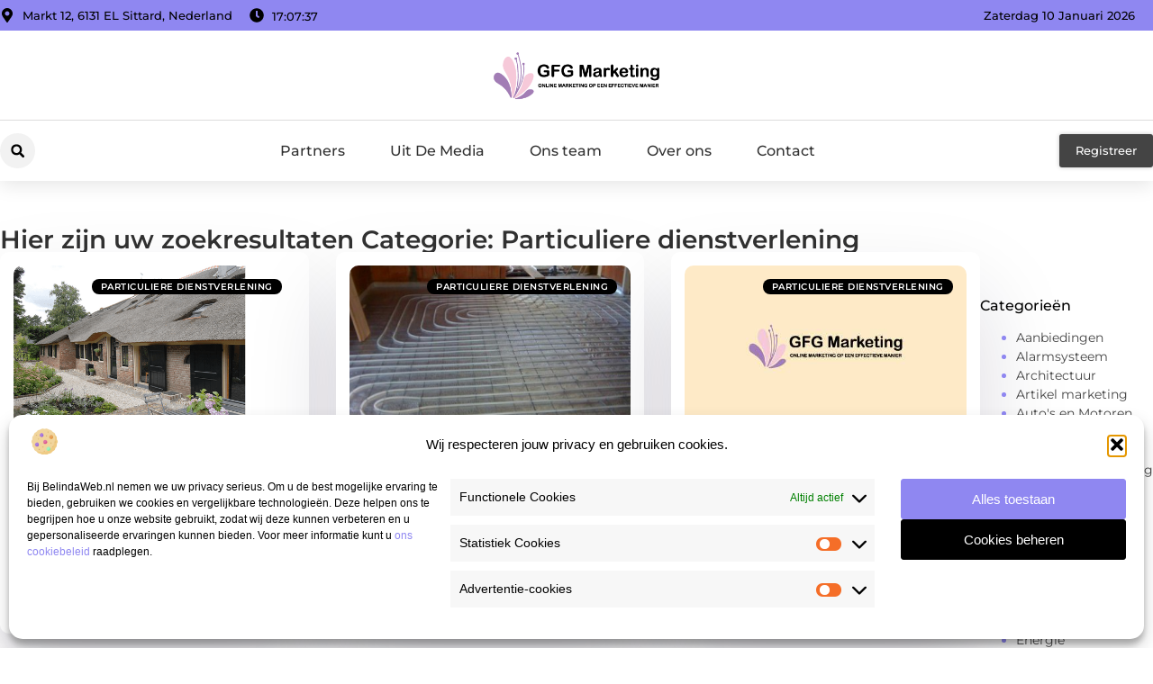

--- FILE ---
content_type: text/html; charset=UTF-8
request_url: https://www.gfgmarketing.nl/category/particuliere-dienstverlening/
body_size: 27935
content:
<!doctype html>
<html lang="nl-NL" prefix="og: https://ogp.me/ns#">
<head>
	<meta charset="UTF-8">
	<meta name="viewport" content="width=device-width, initial-scale=1">
	<link rel="profile" href="https://gmpg.org/xfn/11">
		<style>img:is([sizes="auto" i], [sizes^="auto," i]) { contain-intrinsic-size: 3000px 1500px }</style>
	
<!-- Search Engine Optimization door Rank Math - https://rankmath.com/ -->
<title>Particuliere dienstverlening &bull; GFG Marketing</title>
<meta name="robots" content="follow, index, max-snippet:-1, max-video-preview:-1, max-image-preview:large"/>
<link rel="canonical" href="https://www.gfgmarketing.nl/category/particuliere-dienstverlening/" />
<meta property="og:locale" content="nl_NL" />
<meta property="og:type" content="article" />
<meta property="og:title" content="Particuliere dienstverlening &bull; GFG Marketing" />
<meta property="og:url" content="https://www.gfgmarketing.nl/category/particuliere-dienstverlening/" />
<meta property="og:site_name" content="GFG Marketing" />
<meta name="twitter:card" content="summary_large_image" />
<meta name="twitter:title" content="Particuliere dienstverlening &bull; GFG Marketing" />
<script type="application/ld+json" class="rank-math-schema">{"@context":"https://schema.org","@graph":[{"@type":"Organization","@id":"https://www.gfgmarketing.nl/#organization","name":"gfgmarketing","url":"https://www.gfgmarketing.nl","logo":{"@type":"ImageObject","@id":"https://www.gfgmarketing.nl/#logo","url":"https://www.gfgmarketing.nl/wp-content/uploads/2021/09/1.gfgmarketing.nl-Logo-355x159px.png","contentUrl":"https://www.gfgmarketing.nl/wp-content/uploads/2021/09/1.gfgmarketing.nl-Logo-355x159px.png","caption":"GFG Marketing","inLanguage":"nl-NL","width":"355","height":"159"}},{"@type":"WebSite","@id":"https://www.gfgmarketing.nl/#website","url":"https://www.gfgmarketing.nl","name":"GFG Marketing","alternateName":"gfgmarketing.nl","publisher":{"@id":"https://www.gfgmarketing.nl/#organization"},"inLanguage":"nl-NL"},{"@type":"BreadcrumbList","@id":"https://www.gfgmarketing.nl/category/particuliere-dienstverlening/#breadcrumb","itemListElement":[{"@type":"ListItem","position":"1","item":{"@id":"https://www.gfgmarketing.nl/","name":"Home"}},{"@type":"ListItem","position":"2","item":{"@id":"https://www.gfgmarketing.nl/category/particuliere-dienstverlening/","name":"Particuliere dienstverlening"}}]},{"@type":"CollectionPage","@id":"https://www.gfgmarketing.nl/category/particuliere-dienstverlening/#webpage","url":"https://www.gfgmarketing.nl/category/particuliere-dienstverlening/","name":"Particuliere dienstverlening &bull; GFG Marketing","isPartOf":{"@id":"https://www.gfgmarketing.nl/#website"},"inLanguage":"nl-NL","breadcrumb":{"@id":"https://www.gfgmarketing.nl/category/particuliere-dienstverlening/#breadcrumb"}}]}</script>
<!-- /Rank Math WordPress SEO plugin -->

<script>
window._wpemojiSettings = {"baseUrl":"https:\/\/s.w.org\/images\/core\/emoji\/16.0.1\/72x72\/","ext":".png","svgUrl":"https:\/\/s.w.org\/images\/core\/emoji\/16.0.1\/svg\/","svgExt":".svg","source":{"concatemoji":"https:\/\/www.gfgmarketing.nl\/wp-includes\/js\/wp-emoji-release.min.js?ver=6.8.3"}};
/*! This file is auto-generated */
!function(s,n){var o,i,e;function c(e){try{var t={supportTests:e,timestamp:(new Date).valueOf()};sessionStorage.setItem(o,JSON.stringify(t))}catch(e){}}function p(e,t,n){e.clearRect(0,0,e.canvas.width,e.canvas.height),e.fillText(t,0,0);var t=new Uint32Array(e.getImageData(0,0,e.canvas.width,e.canvas.height).data),a=(e.clearRect(0,0,e.canvas.width,e.canvas.height),e.fillText(n,0,0),new Uint32Array(e.getImageData(0,0,e.canvas.width,e.canvas.height).data));return t.every(function(e,t){return e===a[t]})}function u(e,t){e.clearRect(0,0,e.canvas.width,e.canvas.height),e.fillText(t,0,0);for(var n=e.getImageData(16,16,1,1),a=0;a<n.data.length;a++)if(0!==n.data[a])return!1;return!0}function f(e,t,n,a){switch(t){case"flag":return n(e,"\ud83c\udff3\ufe0f\u200d\u26a7\ufe0f","\ud83c\udff3\ufe0f\u200b\u26a7\ufe0f")?!1:!n(e,"\ud83c\udde8\ud83c\uddf6","\ud83c\udde8\u200b\ud83c\uddf6")&&!n(e,"\ud83c\udff4\udb40\udc67\udb40\udc62\udb40\udc65\udb40\udc6e\udb40\udc67\udb40\udc7f","\ud83c\udff4\u200b\udb40\udc67\u200b\udb40\udc62\u200b\udb40\udc65\u200b\udb40\udc6e\u200b\udb40\udc67\u200b\udb40\udc7f");case"emoji":return!a(e,"\ud83e\udedf")}return!1}function g(e,t,n,a){var r="undefined"!=typeof WorkerGlobalScope&&self instanceof WorkerGlobalScope?new OffscreenCanvas(300,150):s.createElement("canvas"),o=r.getContext("2d",{willReadFrequently:!0}),i=(o.textBaseline="top",o.font="600 32px Arial",{});return e.forEach(function(e){i[e]=t(o,e,n,a)}),i}function t(e){var t=s.createElement("script");t.src=e,t.defer=!0,s.head.appendChild(t)}"undefined"!=typeof Promise&&(o="wpEmojiSettingsSupports",i=["flag","emoji"],n.supports={everything:!0,everythingExceptFlag:!0},e=new Promise(function(e){s.addEventListener("DOMContentLoaded",e,{once:!0})}),new Promise(function(t){var n=function(){try{var e=JSON.parse(sessionStorage.getItem(o));if("object"==typeof e&&"number"==typeof e.timestamp&&(new Date).valueOf()<e.timestamp+604800&&"object"==typeof e.supportTests)return e.supportTests}catch(e){}return null}();if(!n){if("undefined"!=typeof Worker&&"undefined"!=typeof OffscreenCanvas&&"undefined"!=typeof URL&&URL.createObjectURL&&"undefined"!=typeof Blob)try{var e="postMessage("+g.toString()+"("+[JSON.stringify(i),f.toString(),p.toString(),u.toString()].join(",")+"));",a=new Blob([e],{type:"text/javascript"}),r=new Worker(URL.createObjectURL(a),{name:"wpTestEmojiSupports"});return void(r.onmessage=function(e){c(n=e.data),r.terminate(),t(n)})}catch(e){}c(n=g(i,f,p,u))}t(n)}).then(function(e){for(var t in e)n.supports[t]=e[t],n.supports.everything=n.supports.everything&&n.supports[t],"flag"!==t&&(n.supports.everythingExceptFlag=n.supports.everythingExceptFlag&&n.supports[t]);n.supports.everythingExceptFlag=n.supports.everythingExceptFlag&&!n.supports.flag,n.DOMReady=!1,n.readyCallback=function(){n.DOMReady=!0}}).then(function(){return e}).then(function(){var e;n.supports.everything||(n.readyCallback(),(e=n.source||{}).concatemoji?t(e.concatemoji):e.wpemoji&&e.twemoji&&(t(e.twemoji),t(e.wpemoji)))}))}((window,document),window._wpemojiSettings);
</script>
<link rel='stylesheet' id='colorboxstyle-css' href='https://www.gfgmarketing.nl/wp-content/plugins/link-library/colorbox/colorbox.css?ver=6.8.3' media='all' />
<style id='wp-emoji-styles-inline-css'>

	img.wp-smiley, img.emoji {
		display: inline !important;
		border: none !important;
		box-shadow: none !important;
		height: 1em !important;
		width: 1em !important;
		margin: 0 0.07em !important;
		vertical-align: -0.1em !important;
		background: none !important;
		padding: 0 !important;
	}
</style>
<link rel='stylesheet' id='wp-block-library-css' href='https://www.gfgmarketing.nl/wp-includes/css/dist/block-library/style.min.css?ver=6.8.3' media='all' />
<style id='global-styles-inline-css'>
:root{--wp--preset--aspect-ratio--square: 1;--wp--preset--aspect-ratio--4-3: 4/3;--wp--preset--aspect-ratio--3-4: 3/4;--wp--preset--aspect-ratio--3-2: 3/2;--wp--preset--aspect-ratio--2-3: 2/3;--wp--preset--aspect-ratio--16-9: 16/9;--wp--preset--aspect-ratio--9-16: 9/16;--wp--preset--color--black: #000000;--wp--preset--color--cyan-bluish-gray: #abb8c3;--wp--preset--color--white: #ffffff;--wp--preset--color--pale-pink: #f78da7;--wp--preset--color--vivid-red: #cf2e2e;--wp--preset--color--luminous-vivid-orange: #ff6900;--wp--preset--color--luminous-vivid-amber: #fcb900;--wp--preset--color--light-green-cyan: #7bdcb5;--wp--preset--color--vivid-green-cyan: #00d084;--wp--preset--color--pale-cyan-blue: #8ed1fc;--wp--preset--color--vivid-cyan-blue: #0693e3;--wp--preset--color--vivid-purple: #9b51e0;--wp--preset--gradient--vivid-cyan-blue-to-vivid-purple: linear-gradient(135deg,rgba(6,147,227,1) 0%,rgb(155,81,224) 100%);--wp--preset--gradient--light-green-cyan-to-vivid-green-cyan: linear-gradient(135deg,rgb(122,220,180) 0%,rgb(0,208,130) 100%);--wp--preset--gradient--luminous-vivid-amber-to-luminous-vivid-orange: linear-gradient(135deg,rgba(252,185,0,1) 0%,rgba(255,105,0,1) 100%);--wp--preset--gradient--luminous-vivid-orange-to-vivid-red: linear-gradient(135deg,rgba(255,105,0,1) 0%,rgb(207,46,46) 100%);--wp--preset--gradient--very-light-gray-to-cyan-bluish-gray: linear-gradient(135deg,rgb(238,238,238) 0%,rgb(169,184,195) 100%);--wp--preset--gradient--cool-to-warm-spectrum: linear-gradient(135deg,rgb(74,234,220) 0%,rgb(151,120,209) 20%,rgb(207,42,186) 40%,rgb(238,44,130) 60%,rgb(251,105,98) 80%,rgb(254,248,76) 100%);--wp--preset--gradient--blush-light-purple: linear-gradient(135deg,rgb(255,206,236) 0%,rgb(152,150,240) 100%);--wp--preset--gradient--blush-bordeaux: linear-gradient(135deg,rgb(254,205,165) 0%,rgb(254,45,45) 50%,rgb(107,0,62) 100%);--wp--preset--gradient--luminous-dusk: linear-gradient(135deg,rgb(255,203,112) 0%,rgb(199,81,192) 50%,rgb(65,88,208) 100%);--wp--preset--gradient--pale-ocean: linear-gradient(135deg,rgb(255,245,203) 0%,rgb(182,227,212) 50%,rgb(51,167,181) 100%);--wp--preset--gradient--electric-grass: linear-gradient(135deg,rgb(202,248,128) 0%,rgb(113,206,126) 100%);--wp--preset--gradient--midnight: linear-gradient(135deg,rgb(2,3,129) 0%,rgb(40,116,252) 100%);--wp--preset--font-size--small: 13px;--wp--preset--font-size--medium: 20px;--wp--preset--font-size--large: 36px;--wp--preset--font-size--x-large: 42px;--wp--preset--spacing--20: 0.44rem;--wp--preset--spacing--30: 0.67rem;--wp--preset--spacing--40: 1rem;--wp--preset--spacing--50: 1.5rem;--wp--preset--spacing--60: 2.25rem;--wp--preset--spacing--70: 3.38rem;--wp--preset--spacing--80: 5.06rem;--wp--preset--shadow--natural: 6px 6px 9px rgba(0, 0, 0, 0.2);--wp--preset--shadow--deep: 12px 12px 50px rgba(0, 0, 0, 0.4);--wp--preset--shadow--sharp: 6px 6px 0px rgba(0, 0, 0, 0.2);--wp--preset--shadow--outlined: 6px 6px 0px -3px rgba(255, 255, 255, 1), 6px 6px rgba(0, 0, 0, 1);--wp--preset--shadow--crisp: 6px 6px 0px rgba(0, 0, 0, 1);}:root { --wp--style--global--content-size: 800px;--wp--style--global--wide-size: 1200px; }:where(body) { margin: 0; }.wp-site-blocks > .alignleft { float: left; margin-right: 2em; }.wp-site-blocks > .alignright { float: right; margin-left: 2em; }.wp-site-blocks > .aligncenter { justify-content: center; margin-left: auto; margin-right: auto; }:where(.wp-site-blocks) > * { margin-block-start: 24px; margin-block-end: 0; }:where(.wp-site-blocks) > :first-child { margin-block-start: 0; }:where(.wp-site-blocks) > :last-child { margin-block-end: 0; }:root { --wp--style--block-gap: 24px; }:root :where(.is-layout-flow) > :first-child{margin-block-start: 0;}:root :where(.is-layout-flow) > :last-child{margin-block-end: 0;}:root :where(.is-layout-flow) > *{margin-block-start: 24px;margin-block-end: 0;}:root :where(.is-layout-constrained) > :first-child{margin-block-start: 0;}:root :where(.is-layout-constrained) > :last-child{margin-block-end: 0;}:root :where(.is-layout-constrained) > *{margin-block-start: 24px;margin-block-end: 0;}:root :where(.is-layout-flex){gap: 24px;}:root :where(.is-layout-grid){gap: 24px;}.is-layout-flow > .alignleft{float: left;margin-inline-start: 0;margin-inline-end: 2em;}.is-layout-flow > .alignright{float: right;margin-inline-start: 2em;margin-inline-end: 0;}.is-layout-flow > .aligncenter{margin-left: auto !important;margin-right: auto !important;}.is-layout-constrained > .alignleft{float: left;margin-inline-start: 0;margin-inline-end: 2em;}.is-layout-constrained > .alignright{float: right;margin-inline-start: 2em;margin-inline-end: 0;}.is-layout-constrained > .aligncenter{margin-left: auto !important;margin-right: auto !important;}.is-layout-constrained > :where(:not(.alignleft):not(.alignright):not(.alignfull)){max-width: var(--wp--style--global--content-size);margin-left: auto !important;margin-right: auto !important;}.is-layout-constrained > .alignwide{max-width: var(--wp--style--global--wide-size);}body .is-layout-flex{display: flex;}.is-layout-flex{flex-wrap: wrap;align-items: center;}.is-layout-flex > :is(*, div){margin: 0;}body .is-layout-grid{display: grid;}.is-layout-grid > :is(*, div){margin: 0;}body{padding-top: 0px;padding-right: 0px;padding-bottom: 0px;padding-left: 0px;}a:where(:not(.wp-element-button)){text-decoration: underline;}:root :where(.wp-element-button, .wp-block-button__link){background-color: #32373c;border-width: 0;color: #fff;font-family: inherit;font-size: inherit;line-height: inherit;padding: calc(0.667em + 2px) calc(1.333em + 2px);text-decoration: none;}.has-black-color{color: var(--wp--preset--color--black) !important;}.has-cyan-bluish-gray-color{color: var(--wp--preset--color--cyan-bluish-gray) !important;}.has-white-color{color: var(--wp--preset--color--white) !important;}.has-pale-pink-color{color: var(--wp--preset--color--pale-pink) !important;}.has-vivid-red-color{color: var(--wp--preset--color--vivid-red) !important;}.has-luminous-vivid-orange-color{color: var(--wp--preset--color--luminous-vivid-orange) !important;}.has-luminous-vivid-amber-color{color: var(--wp--preset--color--luminous-vivid-amber) !important;}.has-light-green-cyan-color{color: var(--wp--preset--color--light-green-cyan) !important;}.has-vivid-green-cyan-color{color: var(--wp--preset--color--vivid-green-cyan) !important;}.has-pale-cyan-blue-color{color: var(--wp--preset--color--pale-cyan-blue) !important;}.has-vivid-cyan-blue-color{color: var(--wp--preset--color--vivid-cyan-blue) !important;}.has-vivid-purple-color{color: var(--wp--preset--color--vivid-purple) !important;}.has-black-background-color{background-color: var(--wp--preset--color--black) !important;}.has-cyan-bluish-gray-background-color{background-color: var(--wp--preset--color--cyan-bluish-gray) !important;}.has-white-background-color{background-color: var(--wp--preset--color--white) !important;}.has-pale-pink-background-color{background-color: var(--wp--preset--color--pale-pink) !important;}.has-vivid-red-background-color{background-color: var(--wp--preset--color--vivid-red) !important;}.has-luminous-vivid-orange-background-color{background-color: var(--wp--preset--color--luminous-vivid-orange) !important;}.has-luminous-vivid-amber-background-color{background-color: var(--wp--preset--color--luminous-vivid-amber) !important;}.has-light-green-cyan-background-color{background-color: var(--wp--preset--color--light-green-cyan) !important;}.has-vivid-green-cyan-background-color{background-color: var(--wp--preset--color--vivid-green-cyan) !important;}.has-pale-cyan-blue-background-color{background-color: var(--wp--preset--color--pale-cyan-blue) !important;}.has-vivid-cyan-blue-background-color{background-color: var(--wp--preset--color--vivid-cyan-blue) !important;}.has-vivid-purple-background-color{background-color: var(--wp--preset--color--vivid-purple) !important;}.has-black-border-color{border-color: var(--wp--preset--color--black) !important;}.has-cyan-bluish-gray-border-color{border-color: var(--wp--preset--color--cyan-bluish-gray) !important;}.has-white-border-color{border-color: var(--wp--preset--color--white) !important;}.has-pale-pink-border-color{border-color: var(--wp--preset--color--pale-pink) !important;}.has-vivid-red-border-color{border-color: var(--wp--preset--color--vivid-red) !important;}.has-luminous-vivid-orange-border-color{border-color: var(--wp--preset--color--luminous-vivid-orange) !important;}.has-luminous-vivid-amber-border-color{border-color: var(--wp--preset--color--luminous-vivid-amber) !important;}.has-light-green-cyan-border-color{border-color: var(--wp--preset--color--light-green-cyan) !important;}.has-vivid-green-cyan-border-color{border-color: var(--wp--preset--color--vivid-green-cyan) !important;}.has-pale-cyan-blue-border-color{border-color: var(--wp--preset--color--pale-cyan-blue) !important;}.has-vivid-cyan-blue-border-color{border-color: var(--wp--preset--color--vivid-cyan-blue) !important;}.has-vivid-purple-border-color{border-color: var(--wp--preset--color--vivid-purple) !important;}.has-vivid-cyan-blue-to-vivid-purple-gradient-background{background: var(--wp--preset--gradient--vivid-cyan-blue-to-vivid-purple) !important;}.has-light-green-cyan-to-vivid-green-cyan-gradient-background{background: var(--wp--preset--gradient--light-green-cyan-to-vivid-green-cyan) !important;}.has-luminous-vivid-amber-to-luminous-vivid-orange-gradient-background{background: var(--wp--preset--gradient--luminous-vivid-amber-to-luminous-vivid-orange) !important;}.has-luminous-vivid-orange-to-vivid-red-gradient-background{background: var(--wp--preset--gradient--luminous-vivid-orange-to-vivid-red) !important;}.has-very-light-gray-to-cyan-bluish-gray-gradient-background{background: var(--wp--preset--gradient--very-light-gray-to-cyan-bluish-gray) !important;}.has-cool-to-warm-spectrum-gradient-background{background: var(--wp--preset--gradient--cool-to-warm-spectrum) !important;}.has-blush-light-purple-gradient-background{background: var(--wp--preset--gradient--blush-light-purple) !important;}.has-blush-bordeaux-gradient-background{background: var(--wp--preset--gradient--blush-bordeaux) !important;}.has-luminous-dusk-gradient-background{background: var(--wp--preset--gradient--luminous-dusk) !important;}.has-pale-ocean-gradient-background{background: var(--wp--preset--gradient--pale-ocean) !important;}.has-electric-grass-gradient-background{background: var(--wp--preset--gradient--electric-grass) !important;}.has-midnight-gradient-background{background: var(--wp--preset--gradient--midnight) !important;}.has-small-font-size{font-size: var(--wp--preset--font-size--small) !important;}.has-medium-font-size{font-size: var(--wp--preset--font-size--medium) !important;}.has-large-font-size{font-size: var(--wp--preset--font-size--large) !important;}.has-x-large-font-size{font-size: var(--wp--preset--font-size--x-large) !important;}
:root :where(.wp-block-pullquote){font-size: 1.5em;line-height: 1.6;}
</style>
<link rel='stylesheet' id='thumbs_rating_styles-css' href='https://www.gfgmarketing.nl/wp-content/plugins/link-library/upvote-downvote/css/style.css?ver=1.0.0' media='all' />
<link rel='stylesheet' id='cmplz-general-css' href='https://www.gfgmarketing.nl/wp-content/plugins/complianz-gdpr/assets/css/cookieblocker.min.css?ver=1741710170' media='all' />
<link rel='stylesheet' id='hello-elementor-css' href='https://www.gfgmarketing.nl/wp-content/themes/hello-elementor/style.min.css?ver=3.3.0' media='all' />
<link rel='stylesheet' id='hello-elementor-theme-style-css' href='https://www.gfgmarketing.nl/wp-content/themes/hello-elementor/theme.min.css?ver=3.3.0' media='all' />
<link rel='stylesheet' id='hello-elementor-header-footer-css' href='https://www.gfgmarketing.nl/wp-content/themes/hello-elementor/header-footer.min.css?ver=3.3.0' media='all' />
<link rel='stylesheet' id='elementor-frontend-css' href='https://www.gfgmarketing.nl/wp-content/plugins/elementor/assets/css/frontend.min.css?ver=3.34.1' media='all' />
<link rel='stylesheet' id='elementor-post-5056-css' href='https://www.gfgmarketing.nl/wp-content/uploads/elementor/css/post-5056.css?ver=1751877220' media='all' />
<link rel='stylesheet' id='widget-icon-list-css' href='https://www.gfgmarketing.nl/wp-content/plugins/elementor/assets/css/widget-icon-list.min.css?ver=3.34.1' media='all' />
<link rel='stylesheet' id='widget-image-css' href='https://www.gfgmarketing.nl/wp-content/plugins/elementor/assets/css/widget-image.min.css?ver=3.34.1' media='all' />
<link rel='stylesheet' id='widget-search-form-css' href='https://www.gfgmarketing.nl/wp-content/plugins/elementor-pro/assets/css/widget-search-form.min.css?ver=3.28.3' media='all' />
<link rel='stylesheet' id='widget-nav-menu-css' href='https://www.gfgmarketing.nl/wp-content/plugins/elementor-pro/assets/css/widget-nav-menu.min.css?ver=3.28.3' media='all' />
<link rel='stylesheet' id='e-animation-shrink-css' href='https://www.gfgmarketing.nl/wp-content/plugins/elementor/assets/lib/animations/styles/e-animation-shrink.min.css?ver=3.34.1' media='all' />
<link rel='stylesheet' id='e-animation-fadeIn-css' href='https://www.gfgmarketing.nl/wp-content/plugins/elementor/assets/lib/animations/styles/fadeIn.min.css?ver=3.34.1' media='all' />
<link rel='stylesheet' id='e-motion-fx-css' href='https://www.gfgmarketing.nl/wp-content/plugins/elementor-pro/assets/css/modules/motion-fx.min.css?ver=3.28.3' media='all' />
<link rel='stylesheet' id='e-sticky-css' href='https://www.gfgmarketing.nl/wp-content/plugins/elementor-pro/assets/css/modules/sticky.min.css?ver=3.28.3' media='all' />
<link rel='stylesheet' id='swiper-css' href='https://www.gfgmarketing.nl/wp-content/plugins/elementor/assets/lib/swiper/v8/css/swiper.min.css?ver=8.4.5' media='all' />
<link rel='stylesheet' id='e-swiper-css' href='https://www.gfgmarketing.nl/wp-content/plugins/elementor/assets/css/conditionals/e-swiper.min.css?ver=3.34.1' media='all' />
<link rel='stylesheet' id='widget-heading-css' href='https://www.gfgmarketing.nl/wp-content/plugins/elementor/assets/css/widget-heading.min.css?ver=3.34.1' media='all' />
<link rel='stylesheet' id='widget-loop-common-css' href='https://www.gfgmarketing.nl/wp-content/plugins/elementor-pro/assets/css/widget-loop-common.min.css?ver=3.28.3' media='all' />
<link rel='stylesheet' id='widget-loop-grid-css' href='https://www.gfgmarketing.nl/wp-content/plugins/elementor-pro/assets/css/widget-loop-grid.min.css?ver=3.28.3' media='all' />
<link rel='stylesheet' id='widget-sitemap-css' href='https://www.gfgmarketing.nl/wp-content/plugins/elementor-pro/assets/css/widget-sitemap.min.css?ver=3.28.3' media='all' />
<link rel='stylesheet' id='widget-posts-css' href='https://www.gfgmarketing.nl/wp-content/plugins/elementor-pro/assets/css/widget-posts.min.css?ver=3.28.3' media='all' />
<link rel='stylesheet' id='elementor-post-5209-css' href='https://www.gfgmarketing.nl/wp-content/uploads/elementor/css/post-5209.css?ver=1751877221' media='all' />
<link rel='stylesheet' id='elementor-post-5206-css' href='https://www.gfgmarketing.nl/wp-content/uploads/elementor/css/post-5206.css?ver=1751877221' media='all' />
<link rel='stylesheet' id='elementor-post-5203-css' href='https://www.gfgmarketing.nl/wp-content/uploads/elementor/css/post-5203.css?ver=1751891101' media='all' />
<link rel='stylesheet' id='elementor-gf-local-montserrat-css' href='https://www.gfgmarketing.nl/wp-content/uploads/elementor/google-fonts/css/montserrat.css?ver=1742801336' media='all' />
<script src="https://www.gfgmarketing.nl/wp-includes/js/jquery/jquery.min.js?ver=3.7.1" id="jquery-core-js"></script>
<script src="https://www.gfgmarketing.nl/wp-includes/js/jquery/jquery-migrate.min.js?ver=3.4.1" id="jquery-migrate-js"></script>
<script src="https://www.gfgmarketing.nl/wp-content/plugins/link-library/colorbox/jquery.colorbox-min.js?ver=1.3.9" id="colorbox-js"></script>
<script id="thumbs_rating_scripts-js-extra">
var thumbs_rating_ajax = {"ajax_url":"https:\/\/www.gfgmarketing.nl\/wp-admin\/admin-ajax.php","nonce":"efb2c98c6f"};
</script>
<script src="https://www.gfgmarketing.nl/wp-content/plugins/link-library/upvote-downvote/js/general.js?ver=4.0.1" id="thumbs_rating_scripts-js"></script>
<link rel="https://api.w.org/" href="https://www.gfgmarketing.nl/wp-json/" /><link rel="alternate" title="JSON" type="application/json" href="https://www.gfgmarketing.nl/wp-json/wp/v2/categories/356" /><link rel="EditURI" type="application/rsd+xml" title="RSD" href="https://www.gfgmarketing.nl/xmlrpc.php?rsd" />
<meta name="generator" content="WordPress 6.8.3" />
<script type="text/javascript">//<![CDATA[
  function external_links_in_new_windows_loop() {
    if (!document.links) {
      document.links = document.getElementsByTagName('a');
    }
    var change_link = false;
    var force = '';
    var ignore = '';

    for (var t=0; t<document.links.length; t++) {
      var all_links = document.links[t];
      change_link = false;
      
      if(document.links[t].hasAttribute('onClick') == false) {
        // forced if the address starts with http (or also https), but does not link to the current domain
        if(all_links.href.search(/^http/) != -1 && all_links.href.search('www.gfgmarketing.nl') == -1 && all_links.href.search(/^#/) == -1) {
          // console.log('Changed ' + all_links.href);
          change_link = true;
        }
          
        if(force != '' && all_links.href.search(force) != -1) {
          // forced
          // console.log('force ' + all_links.href);
          change_link = true;
        }
        
        if(ignore != '' && all_links.href.search(ignore) != -1) {
          // console.log('ignore ' + all_links.href);
          // ignored
          change_link = false;
        }

        if(change_link == true) {
          // console.log('Changed ' + all_links.href);
          document.links[t].setAttribute('onClick', 'javascript:window.open(\'' + all_links.href.replace(/'/g, '') + '\', \'_blank\', \'noopener\'); return false;');
          document.links[t].removeAttribute('target');
        }
      }
    }
  }
  
  // Load
  function external_links_in_new_windows_load(func)
  {  
    var oldonload = window.onload;
    if (typeof window.onload != 'function'){
      window.onload = func;
    } else {
      window.onload = function(){
        oldonload();
        func();
      }
    }
  }

  external_links_in_new_windows_load(external_links_in_new_windows_loop);
  //]]></script>

			<style>.cmplz-hidden {
					display: none !important;
				}</style><meta name="generator" content="Elementor 3.34.1; features: e_font_icon_svg, additional_custom_breakpoints; settings: css_print_method-external, google_font-enabled, font_display-swap">
			<style>
				.e-con.e-parent:nth-of-type(n+4):not(.e-lazyloaded):not(.e-no-lazyload),
				.e-con.e-parent:nth-of-type(n+4):not(.e-lazyloaded):not(.e-no-lazyload) * {
					background-image: none !important;
				}
				@media screen and (max-height: 1024px) {
					.e-con.e-parent:nth-of-type(n+3):not(.e-lazyloaded):not(.e-no-lazyload),
					.e-con.e-parent:nth-of-type(n+3):not(.e-lazyloaded):not(.e-no-lazyload) * {
						background-image: none !important;
					}
				}
				@media screen and (max-height: 640px) {
					.e-con.e-parent:nth-of-type(n+2):not(.e-lazyloaded):not(.e-no-lazyload),
					.e-con.e-parent:nth-of-type(n+2):not(.e-lazyloaded):not(.e-no-lazyload) * {
						background-image: none !important;
					}
				}
			</style>
			<link rel="icon" href="https://www.gfgmarketing.nl/wp-content/uploads/2021/09/cropped-0.gfgmarketing.nl-icon-150x150-px-32x32.png" sizes="32x32" />
<link rel="icon" href="https://www.gfgmarketing.nl/wp-content/uploads/2021/09/cropped-0.gfgmarketing.nl-icon-150x150-px-192x192.png" sizes="192x192" />
<link rel="apple-touch-icon" href="https://www.gfgmarketing.nl/wp-content/uploads/2021/09/cropped-0.gfgmarketing.nl-icon-150x150-px-180x180.png" />
<meta name="msapplication-TileImage" content="https://www.gfgmarketing.nl/wp-content/uploads/2021/09/cropped-0.gfgmarketing.nl-icon-150x150-px-270x270.png" />
</head>
<body data-rsssl=1 data-cmplz=1 class="archive category category-particuliere-dienstverlening category-356 wp-custom-logo wp-embed-responsive wp-theme-hello-elementor theme-default elementor-page-5203 elementor-default elementor-template-full-width elementor-kit-5056">


<a class="skip-link screen-reader-text" href="#content">Ga naar de inhoud</a>

		<header data-elementor-type="header" data-elementor-id="5209" class="elementor elementor-5209 elementor-location-header" data-elementor-post-type="elementor_library">
			<header class="elementor-element elementor-element-4a23afc8 e-con-full top e-flex e-con e-parent" data-id="4a23afc8" data-element_type="container" data-settings="{&quot;sticky&quot;:&quot;top&quot;,&quot;background_background&quot;:&quot;classic&quot;,&quot;sticky_on&quot;:[&quot;desktop&quot;,&quot;tablet&quot;,&quot;mobile&quot;],&quot;sticky_offset&quot;:0,&quot;sticky_effects_offset&quot;:0,&quot;sticky_anchor_link_offset&quot;:0}">
		<div class="elementor-element elementor-element-16d55ca5 e-flex e-con-boxed e-con e-child" data-id="16d55ca5" data-element_type="container" data-settings="{&quot;background_background&quot;:&quot;classic&quot;}">
					<div class="e-con-inner">
		<div class="elementor-element elementor-element-39e0486c e-con-full e-flex e-con e-child" data-id="39e0486c" data-element_type="container">
				<div class="elementor-element elementor-element-62c61814 elementor-icon-list--layout-inline elementor-align-start elementor-mobile-align-center elementor-hidden-mobile elementor-list-item-link-full_width elementor-widget elementor-widget-icon-list" data-id="62c61814" data-element_type="widget" data-widget_type="icon-list.default">
							<ul class="elementor-icon-list-items elementor-inline-items">
							<li class="elementor-icon-list-item elementor-inline-item">
											<span class="elementor-icon-list-icon">
							<svg aria-hidden="true" class="e-font-icon-svg e-fas-map-marker-alt" viewBox="0 0 384 512" xmlns="http://www.w3.org/2000/svg"><path d="M172.268 501.67C26.97 291.031 0 269.413 0 192 0 85.961 85.961 0 192 0s192 85.961 192 192c0 77.413-26.97 99.031-172.268 309.67-9.535 13.774-29.93 13.773-39.464 0zM192 272c44.183 0 80-35.817 80-80s-35.817-80-80-80-80 35.817-80 80 35.817 80 80 80z"></path></svg>						</span>
										<span class="elementor-icon-list-text">Markt 12, 6131 EL Sittard, Nederland</span>
									</li>
								<li class="elementor-icon-list-item elementor-inline-item">
											<span class="elementor-icon-list-icon">
							<svg aria-hidden="true" class="e-font-icon-svg e-fas-clock" viewBox="0 0 512 512" xmlns="http://www.w3.org/2000/svg"><path d="M256,8C119,8,8,119,8,256S119,504,256,504,504,393,504,256,393,8,256,8Zm92.49,313h0l-20,25a16,16,0,0,1-22.49,2.5h0l-67-49.72a40,40,0,0,1-15-31.23V112a16,16,0,0,1,16-16h32a16,16,0,0,1,16,16V256l58,42.5A16,16,0,0,1,348.49,321Z"></path></svg>						</span>
										<span class="elementor-icon-list-text"></span>
									</li>
						</ul>
						</div>
				<div class="elementor-element elementor-element-5c63734c elementor-widget__width-auto elementor-widget elementor-widget-html" data-id="5c63734c" data-element_type="widget" data-widget_type="html.default">
					<div class="clock">
    <p class="time" id="current-time">Laden...</p>
  </div>

  <script>
    function updateTime() {
      const options = { timeZone: 'Europe/Amsterdam', hour: '2-digit', minute: '2-digit', second: '2-digit' };
      const formatter = new Intl.DateTimeFormat('nl-NL', options);
      const time = formatter.format(new Date());
      document.getElementById('current-time').textContent = time;
    }

    // Update tijd elke seconde
    setInterval(updateTime, 1000);
    updateTime(); // Zorgt ervoor dat de tijd meteen wordt weergegeven bij laden
  </script>				</div>
				</div>
				<div class="elementor-element elementor-element-660c37aa elementor-widget__width-auto elementor-widget-mobile__width-auto elementor-widget elementor-widget-html" data-id="660c37aa" data-element_type="widget" data-widget_type="html.default">
					<div id="current_date">
        <script>
            const options = {
                weekday: 'long',
                year: 'numeric',
                month: 'long',
                day: 'numeric'
            };
            document.getElementById("current_date").innerHTML = new Date().toLocaleDateString('nl-NL', options);
        </script>
</div>
				</div>
					</div>
				</div>
		<div class="elementor-element elementor-element-1422d9b0 e-flex e-con-boxed e-con e-child" data-id="1422d9b0" data-element_type="container" data-settings="{&quot;background_background&quot;:&quot;classic&quot;}">
					<div class="e-con-inner">
				<div class="elementor-element elementor-element-67d4a60b elementor-widget__width-initial elementor-widget elementor-widget-theme-site-logo elementor-widget-image" data-id="67d4a60b" data-element_type="widget" data-widget_type="theme-site-logo.default">
											<a href="https://www.gfgmarketing.nl">
			<img fetchpriority="high" width="355" height="159" src="https://www.gfgmarketing.nl/wp-content/uploads/2021/09/1.gfgmarketing.nl-Logo-355x159px.png" class="attachment-full size-full wp-image-1199" alt="" srcset="https://www.gfgmarketing.nl/wp-content/uploads/2021/09/1.gfgmarketing.nl-Logo-355x159px.png 355w, https://www.gfgmarketing.nl/wp-content/uploads/2021/09/1.gfgmarketing.nl-Logo-355x159px-300x134.png 300w" sizes="(max-width: 355px) 100vw, 355px" />				</a>
											</div>
					</div>
				</div>
		<div class="elementor-element elementor-element-721292b9 e-flex e-con-boxed e-con e-child" data-id="721292b9" data-element_type="container" data-settings="{&quot;background_background&quot;:&quot;classic&quot;,&quot;animation&quot;:&quot;none&quot;,&quot;animation_delay&quot;:200}">
					<div class="e-con-inner">
				<div class="elementor-element elementor-element-44aec90a elementor-view-stacked elementor-shape-rounded elementor-hidden-desktop elementor-widget elementor-widget-icon" data-id="44aec90a" data-element_type="widget" data-widget_type="icon.default">
							<div class="elementor-icon-wrapper">
			<a class="elementor-icon" href="/registreer/">
			<svg aria-hidden="true" class="e-font-icon-svg e-fas-edit" viewBox="0 0 576 512" xmlns="http://www.w3.org/2000/svg"><path d="M402.6 83.2l90.2 90.2c3.8 3.8 3.8 10 0 13.8L274.4 405.6l-92.8 10.3c-12.4 1.4-22.9-9.1-21.5-21.5l10.3-92.8L388.8 83.2c3.8-3.8 10-3.8 13.8 0zm162-22.9l-48.8-48.8c-15.2-15.2-39.9-15.2-55.2 0l-35.4 35.4c-3.8 3.8-3.8 10 0 13.8l90.2 90.2c3.8 3.8 10 3.8 13.8 0l35.4-35.4c15.2-15.3 15.2-40 0-55.2zM384 346.2V448H64V128h229.8c3.2 0 6.2-1.3 8.5-3.5l40-40c7.6-7.6 2.2-20.5-8.5-20.5H48C21.5 64 0 85.5 0 112v352c0 26.5 21.5 48 48 48h352c26.5 0 48-21.5 48-48V306.2c0-10.7-12.9-16-20.5-8.5l-40 40c-2.2 2.3-3.5 5.3-3.5 8.5z"></path></svg>			</a>
		</div>
						</div>
				<div class="elementor-element elementor-element-658d52b4 elementor-search-form--skin-full_screen elementor-widget__width-auto elementor-widget elementor-widget-search-form" data-id="658d52b4" data-element_type="widget" data-settings="{&quot;skin&quot;:&quot;full_screen&quot;}" data-widget_type="search-form.default">
							<search role="search">
			<form class="elementor-search-form" action="https://www.gfgmarketing.nl" method="get">
												<div class="elementor-search-form__toggle" role="button" tabindex="0" aria-label="Zoeken">
					<div class="e-font-icon-svg-container"><svg aria-hidden="true" class="e-font-icon-svg e-fas-search" viewBox="0 0 512 512" xmlns="http://www.w3.org/2000/svg"><path d="M505 442.7L405.3 343c-4.5-4.5-10.6-7-17-7H372c27.6-35.3 44-79.7 44-128C416 93.1 322.9 0 208 0S0 93.1 0 208s93.1 208 208 208c48.3 0 92.7-16.4 128-44v16.3c0 6.4 2.5 12.5 7 17l99.7 99.7c9.4 9.4 24.6 9.4 33.9 0l28.3-28.3c9.4-9.4 9.4-24.6.1-34zM208 336c-70.7 0-128-57.2-128-128 0-70.7 57.2-128 128-128 70.7 0 128 57.2 128 128 0 70.7-57.2 128-128 128z"></path></svg></div>				</div>
								<div class="elementor-search-form__container">
					<label class="elementor-screen-only" for="elementor-search-form-658d52b4">Zoeken</label>

					
					<input id="elementor-search-form-658d52b4" placeholder="" class="elementor-search-form__input" type="search" name="s" value="">
					
					
										<div class="dialog-lightbox-close-button dialog-close-button" role="button" tabindex="0" aria-label="Sluit dit zoekvak.">
						<svg aria-hidden="true" class="e-font-icon-svg e-eicon-close" viewBox="0 0 1000 1000" xmlns="http://www.w3.org/2000/svg"><path d="M742 167L500 408 258 167C246 154 233 150 217 150 196 150 179 158 167 167 154 179 150 196 150 212 150 229 154 242 171 254L408 500 167 742C138 771 138 800 167 829 196 858 225 858 254 829L496 587 738 829C750 842 767 846 783 846 800 846 817 842 829 829 842 817 846 804 846 783 846 767 842 750 829 737L588 500 833 258C863 229 863 200 833 171 804 137 775 137 742 167Z"></path></svg>					</div>
									</div>
			</form>
		</search>
						</div>
				<div class="elementor-element elementor-element-1cffe49d elementor-nav-menu--stretch elementor-nav-menu__text-align-center elementor-nav-menu--dropdown-mobile elementor-widget-tablet__width-initial elementor-widget-mobile__width-initial elementor-nav-menu--toggle elementor-nav-menu--burger elementor-widget elementor-widget-nav-menu" data-id="1cffe49d" data-element_type="widget" data-settings="{&quot;full_width&quot;:&quot;stretch&quot;,&quot;layout&quot;:&quot;horizontal&quot;,&quot;submenu_icon&quot;:{&quot;value&quot;:&quot;&lt;svg class=\&quot;e-font-icon-svg e-fas-caret-down\&quot; viewBox=\&quot;0 0 320 512\&quot; xmlns=\&quot;http:\/\/www.w3.org\/2000\/svg\&quot;&gt;&lt;path d=\&quot;M31.3 192h257.3c17.8 0 26.7 21.5 14.1 34.1L174.1 354.8c-7.8 7.8-20.5 7.8-28.3 0L17.2 226.1C4.6 213.5 13.5 192 31.3 192z\&quot;&gt;&lt;\/path&gt;&lt;\/svg&gt;&quot;,&quot;library&quot;:&quot;fa-solid&quot;},&quot;toggle&quot;:&quot;burger&quot;}" data-widget_type="nav-menu.default">
								<nav aria-label="Menu" class="elementor-nav-menu--main elementor-nav-menu__container elementor-nav-menu--layout-horizontal e--pointer-text e--animation-float">
				<ul id="menu-1-1cffe49d" class="elementor-nav-menu"><li class="menu-item menu-item-type-post_type menu-item-object-page menu-item-142"><a href="https://www.gfgmarketing.nl/partners/" class="elementor-item">Partners</a></li>
<li class="menu-item menu-item-type-custom menu-item-object-custom menu-item-4645"><a href="/category/media/" class="elementor-item">Uit De Media</a></li>
<li class="menu-item menu-item-type-post_type menu-item-object-page menu-item-5336"><a href="https://www.gfgmarketing.nl/ons-team/" class="elementor-item">Ons team</a></li>
<li class="menu-item menu-item-type-post_type menu-item-object-page menu-item-5337"><a href="https://www.gfgmarketing.nl/over-ons/" class="elementor-item">Over ons</a></li>
<li class="menu-item menu-item-type-post_type menu-item-object-page menu-item-140"><a href="https://www.gfgmarketing.nl/contact/" class="elementor-item">Contact</a></li>
</ul>			</nav>
					<div class="elementor-menu-toggle" role="button" tabindex="0" aria-label="Menu toggle" aria-expanded="false">
			<svg aria-hidden="true" role="presentation" class="elementor-menu-toggle__icon--open e-font-icon-svg e-eicon-menu-bar" viewBox="0 0 1000 1000" xmlns="http://www.w3.org/2000/svg"><path d="M104 333H896C929 333 958 304 958 271S929 208 896 208H104C71 208 42 237 42 271S71 333 104 333ZM104 583H896C929 583 958 554 958 521S929 458 896 458H104C71 458 42 487 42 521S71 583 104 583ZM104 833H896C929 833 958 804 958 771S929 708 896 708H104C71 708 42 737 42 771S71 833 104 833Z"></path></svg><svg aria-hidden="true" role="presentation" class="elementor-menu-toggle__icon--close e-font-icon-svg e-eicon-close" viewBox="0 0 1000 1000" xmlns="http://www.w3.org/2000/svg"><path d="M742 167L500 408 258 167C246 154 233 150 217 150 196 150 179 158 167 167 154 179 150 196 150 212 150 229 154 242 171 254L408 500 167 742C138 771 138 800 167 829 196 858 225 858 254 829L496 587 738 829C750 842 767 846 783 846 800 846 817 842 829 829 842 817 846 804 846 783 846 767 842 750 829 737L588 500 833 258C863 229 863 200 833 171 804 137 775 137 742 167Z"></path></svg>		</div>
					<nav class="elementor-nav-menu--dropdown elementor-nav-menu__container" aria-hidden="true">
				<ul id="menu-2-1cffe49d" class="elementor-nav-menu"><li class="menu-item menu-item-type-post_type menu-item-object-page menu-item-142"><a href="https://www.gfgmarketing.nl/partners/" class="elementor-item" tabindex="-1">Partners</a></li>
<li class="menu-item menu-item-type-custom menu-item-object-custom menu-item-4645"><a href="/category/media/" class="elementor-item" tabindex="-1">Uit De Media</a></li>
<li class="menu-item menu-item-type-post_type menu-item-object-page menu-item-5336"><a href="https://www.gfgmarketing.nl/ons-team/" class="elementor-item" tabindex="-1">Ons team</a></li>
<li class="menu-item menu-item-type-post_type menu-item-object-page menu-item-5337"><a href="https://www.gfgmarketing.nl/over-ons/" class="elementor-item" tabindex="-1">Over ons</a></li>
<li class="menu-item menu-item-type-post_type menu-item-object-page menu-item-140"><a href="https://www.gfgmarketing.nl/contact/" class="elementor-item" tabindex="-1">Contact</a></li>
</ul>			</nav>
						</div>
				<div class="elementor-element elementor-element-6d1d6c3f elementor-align-right elementor-hidden-mobile elementor-widget__width-auto elementor-widget-tablet__width-initial elementor-hidden-tablet elementor-widget elementor-widget-button" data-id="6d1d6c3f" data-element_type="widget" data-widget_type="button.default">
										<a class="elementor-button elementor-button-link elementor-size-sm elementor-animation-shrink" href="/registreer/">
						<span class="elementor-button-content-wrapper">
						<span class="elementor-button-icon">
							</span>
									<span class="elementor-button-text">Registreer</span>
					</span>
					</a>
								</div>
					</div>
				</div>
				<div class="elementor-element elementor-element-5d2a3c1b elementor-view-stacked elementor-widget__width-auto elementor-fixed elementor-shape-circle elementor-invisible elementor-widget elementor-widget-icon" data-id="5d2a3c1b" data-element_type="widget" data-settings="{&quot;_position&quot;:&quot;fixed&quot;,&quot;motion_fx_motion_fx_scrolling&quot;:&quot;yes&quot;,&quot;motion_fx_opacity_effect&quot;:&quot;yes&quot;,&quot;motion_fx_opacity_range&quot;:{&quot;unit&quot;:&quot;%&quot;,&quot;size&quot;:&quot;&quot;,&quot;sizes&quot;:{&quot;start&quot;:0,&quot;end&quot;:45}},&quot;_animation&quot;:&quot;fadeIn&quot;,&quot;_animation_delay&quot;:200,&quot;motion_fx_opacity_direction&quot;:&quot;out-in&quot;,&quot;motion_fx_opacity_level&quot;:{&quot;unit&quot;:&quot;px&quot;,&quot;size&quot;:10,&quot;sizes&quot;:[]},&quot;motion_fx_devices&quot;:[&quot;desktop&quot;,&quot;tablet&quot;,&quot;mobile&quot;]}" data-widget_type="icon.default">
							<div class="elementor-icon-wrapper">
			<a class="elementor-icon" href="#top">
			<svg aria-hidden="true" class="e-font-icon-svg e-fas-arrow-up" viewBox="0 0 448 512" xmlns="http://www.w3.org/2000/svg"><path d="M34.9 289.5l-22.2-22.2c-9.4-9.4-9.4-24.6 0-33.9L207 39c9.4-9.4 24.6-9.4 33.9 0l194.3 194.3c9.4 9.4 9.4 24.6 0 33.9L413 289.4c-9.5 9.5-25 9.3-34.3-.4L264 168.6V456c0 13.3-10.7 24-24 24h-32c-13.3 0-24-10.7-24-24V168.6L69.2 289.1c-9.3 9.8-24.8 10-34.3.4z"></path></svg>			</a>
		</div>
						</div>
				</header>
				</header>
				<div data-elementor-type="archive" data-elementor-id="5203" class="elementor elementor-5203 elementor-location-archive" data-elementor-post-type="elementor_library">
			<section class="elementor-element elementor-element-15be9f37 e-flex e-con-boxed e-con e-parent" data-id="15be9f37" data-element_type="container">
					<div class="e-con-inner">
		<article class="elementor-element elementor-element-17b5fd77 e-con-full e-flex e-con e-child" data-id="17b5fd77" data-element_type="container">
				<div class="elementor-element elementor-element-3ca04919 elementor-widget elementor-widget-heading" data-id="3ca04919" data-element_type="widget" data-widget_type="heading.default">
					<h1 class="elementor-heading-title elementor-size-default">Hier zijn uw zoekresultaten Categorie: Particuliere dienstverlening</h1>				</div>
				<div class="elementor-element elementor-element-c28a1e1 elementor-grid-3 elementor-grid-tablet-2 elementor-grid-mobile-1 elementor-widget elementor-widget-loop-grid" data-id="c28a1e1" data-element_type="widget" data-settings="{&quot;template_id&quot;:&quot;5212&quot;,&quot;pagination_type&quot;:&quot;load_more_on_click&quot;,&quot;_skin&quot;:&quot;post&quot;,&quot;columns&quot;:&quot;3&quot;,&quot;columns_tablet&quot;:&quot;2&quot;,&quot;columns_mobile&quot;:&quot;1&quot;,&quot;edit_handle_selector&quot;:&quot;[data-elementor-type=\&quot;loop-item\&quot;]&quot;,&quot;load_more_spinner&quot;:{&quot;value&quot;:&quot;fas fa-spinner&quot;,&quot;library&quot;:&quot;fa-solid&quot;},&quot;row_gap&quot;:{&quot;unit&quot;:&quot;px&quot;,&quot;size&quot;:&quot;&quot;,&quot;sizes&quot;:[]},&quot;row_gap_tablet&quot;:{&quot;unit&quot;:&quot;px&quot;,&quot;size&quot;:&quot;&quot;,&quot;sizes&quot;:[]},&quot;row_gap_mobile&quot;:{&quot;unit&quot;:&quot;px&quot;,&quot;size&quot;:&quot;&quot;,&quot;sizes&quot;:[]}}" data-widget_type="loop-grid.post">
							<div class="elementor-loop-container elementor-grid">
		<style id="loop-dynamic-5212">.e-loop-item-1459 .elementor-element.elementor-element-26a4035c:not(.elementor-motion-effects-element-type-background), .e-loop-item-1459 .elementor-element.elementor-element-26a4035c > .elementor-motion-effects-container > .elementor-motion-effects-layer{background-image:url("https://www.gfgmarketing.nl/wp-content/uploads/2022/05/afb_1.png");}</style><style id="loop-5212">.elementor-5212 .elementor-element.elementor-element-28f81e7d{--display:flex;--flex-direction:column;--container-widget-width:100%;--container-widget-height:initial;--container-widget-flex-grow:0;--container-widget-align-self:initial;--flex-wrap-mobile:wrap;--border-radius:10px 10px 10px 10px;box-shadow:0px 48px 100px 0px rgba(17.000000000000014, 12.000000000000002, 46, 0.15);--margin-top:0px;--margin-bottom:0px;--margin-left:0px;--margin-right:0px;--padding-top:15px;--padding-bottom:15px;--padding-left:15px;--padding-right:15px;}.elementor-5212 .elementor-element.elementor-element-28f81e7d:not(.elementor-motion-effects-element-type-background), .elementor-5212 .elementor-element.elementor-element-28f81e7d > .elementor-motion-effects-container > .elementor-motion-effects-layer{background-color:#FFFFFF;}.elementor-5212 .elementor-element.elementor-element-26a4035c{--display:flex;--min-height:180px;--justify-content:flex-start;--border-radius:10px 10px 10px 10px;--margin-top:0px;--margin-bottom:5px;--margin-left:0px;--margin-right:0px;--padding-top:15px;--padding-bottom:15px;--padding-left:15px;--padding-right:15px;}.elementor-5212 .elementor-element.elementor-element-26a4035c:not(.elementor-motion-effects-element-type-background), .elementor-5212 .elementor-element.elementor-element-26a4035c > .elementor-motion-effects-container > .elementor-motion-effects-layer{background-position:center center;background-size:cover;}.elementor-widget-post-info .elementor-icon-list-item:not(:last-child):after{border-color:var( --e-global-color-text );}.elementor-widget-post-info .elementor-icon-list-icon i{color:var( --e-global-color-primary );}.elementor-widget-post-info .elementor-icon-list-icon svg{fill:var( --e-global-color-primary );}.elementor-widget-post-info .elementor-icon-list-text, .elementor-widget-post-info .elementor-icon-list-text a{color:var( --e-global-color-secondary );}.elementor-widget-post-info .elementor-icon-list-item{font-family:var( --e-global-typography-text-font-family ), Sans-serif;font-size:var( --e-global-typography-text-font-size );font-weight:var( --e-global-typography-text-font-weight );}.elementor-5212 .elementor-element.elementor-element-37d7a0f{background-color:var( --e-global-color-primary );margin:0px 0px calc(var(--kit-widget-spacing, 0px) + 0px) 0px;padding:1px 10px 1px 10px;border-radius:50px 50px 50px 50px;}.elementor-5212 .elementor-element.elementor-element-37d7a0f:hover{background-color:var( --e-global-color-accent );}.elementor-5212 .elementor-element.elementor-element-37d7a0f.elementor-element{--align-self:flex-end;}.elementor-5212 .elementor-element.elementor-element-37d7a0f .elementor-icon-list-items:not(.elementor-inline-items) .elementor-icon-list-item:not(:last-child){padding-bottom:calc(0px/2);}.elementor-5212 .elementor-element.elementor-element-37d7a0f .elementor-icon-list-items:not(.elementor-inline-items) .elementor-icon-list-item:not(:first-child){margin-top:calc(0px/2);}.elementor-5212 .elementor-element.elementor-element-37d7a0f .elementor-icon-list-items.elementor-inline-items .elementor-icon-list-item{margin-right:calc(0px/2);margin-left:calc(0px/2);}.elementor-5212 .elementor-element.elementor-element-37d7a0f .elementor-icon-list-items.elementor-inline-items{margin-right:calc(-0px/2);margin-left:calc(-0px/2);}body.rtl .elementor-5212 .elementor-element.elementor-element-37d7a0f .elementor-icon-list-items.elementor-inline-items .elementor-icon-list-item:after{left:calc(-0px/2);}body:not(.rtl) .elementor-5212 .elementor-element.elementor-element-37d7a0f .elementor-icon-list-items.elementor-inline-items .elementor-icon-list-item:after{right:calc(-0px/2);}.elementor-5212 .elementor-element.elementor-element-37d7a0f .elementor-icon-list-icon i{color:var( --e-global-color-text );font-size:0px;}.elementor-5212 .elementor-element.elementor-element-37d7a0f .elementor-icon-list-icon svg{fill:var( --e-global-color-text );--e-icon-list-icon-size:0px;}.elementor-5212 .elementor-element.elementor-element-37d7a0f .elementor-icon-list-icon{width:0px;}body:not(.rtl) .elementor-5212 .elementor-element.elementor-element-37d7a0f .elementor-icon-list-text{padding-left:0px;}body.rtl .elementor-5212 .elementor-element.elementor-element-37d7a0f .elementor-icon-list-text{padding-right:0px;}.elementor-5212 .elementor-element.elementor-element-37d7a0f .elementor-icon-list-text, .elementor-5212 .elementor-element.elementor-element-37d7a0f .elementor-icon-list-text a{color:#FFFFFF;}.elementor-5212 .elementor-element.elementor-element-37d7a0f .elementor-icon-list-item{font-family:"Montserrat", Sans-serif;font-size:10px;font-weight:600;text-transform:uppercase;letter-spacing:0.5px;}.elementor-widget-theme-post-title .elementor-heading-title{font-family:var( --e-global-typography-primary-font-family ), Sans-serif;font-size:var( --e-global-typography-primary-font-size );font-weight:var( --e-global-typography-primary-font-weight );color:var( --e-global-color-primary );}.elementor-5212 .elementor-element.elementor-element-5afc59f5{margin:0px 0px calc(var(--kit-widget-spacing, 0px) + 0px) 0px;padding:0px 10px 0px 0px;border-style:dotted;border-width:0px 3px 0px 0px;border-color:var( --e-global-color-accent );text-align:start;}.elementor-5212 .elementor-element.elementor-element-5afc59f5:hover{border-style:dotted;border-width:0px 3px 0px 0px;border-color:var( --e-global-color-secondary );}.elementor-5212 .elementor-element.elementor-element-5afc59f5 .elementor-heading-title{font-family:"Montserrat", Sans-serif;font-size:16px;font-weight:600;color:var( --e-global-color-primary );}.elementor-5212 .elementor-element.elementor-element-5afc59f5 .elementor-heading-title a:hover, .elementor-5212 .elementor-element.elementor-element-5afc59f5 .elementor-heading-title a:focus{color:var( --e-global-color-primary );}.elementor-widget-theme-post-excerpt{color:var( --e-global-color-text );font-family:var( --e-global-typography-text-font-family ), Sans-serif;font-size:var( --e-global-typography-text-font-size );font-weight:var( --e-global-typography-text-font-weight );}.elementor-5212 .elementor-element.elementor-element-3642651d{margin:0px 0px calc(var(--kit-widget-spacing, 0px) + 0px) 0px;padding:0px 0px 0px 0px;text-align:left;}.elementor-5212 .elementor-element.elementor-element-670e1f85{margin:0px 0px calc(var(--kit-widget-spacing, 0px) + 0px) 0px;padding:0px 0px 0px 0px;}.elementor-5212 .elementor-element.elementor-element-670e1f85 .elementor-icon-list-items:not(.elementor-inline-items) .elementor-icon-list-item:not(:last-child){padding-bottom:calc(12px/2);}.elementor-5212 .elementor-element.elementor-element-670e1f85 .elementor-icon-list-items:not(.elementor-inline-items) .elementor-icon-list-item:not(:first-child){margin-top:calc(12px/2);}.elementor-5212 .elementor-element.elementor-element-670e1f85 .elementor-icon-list-items.elementor-inline-items .elementor-icon-list-item{margin-right:calc(12px/2);margin-left:calc(12px/2);}.elementor-5212 .elementor-element.elementor-element-670e1f85 .elementor-icon-list-items.elementor-inline-items{margin-right:calc(-12px/2);margin-left:calc(-12px/2);}body.rtl .elementor-5212 .elementor-element.elementor-element-670e1f85 .elementor-icon-list-items.elementor-inline-items .elementor-icon-list-item:after{left:calc(-12px/2);}body:not(.rtl) .elementor-5212 .elementor-element.elementor-element-670e1f85 .elementor-icon-list-items.elementor-inline-items .elementor-icon-list-item:after{right:calc(-12px/2);}.elementor-5212 .elementor-element.elementor-element-670e1f85 .elementor-icon-list-icon i{color:var( --e-global-color-accent );font-size:12px;}.elementor-5212 .elementor-element.elementor-element-670e1f85 .elementor-icon-list-icon svg{fill:var( --e-global-color-accent );--e-icon-list-icon-size:12px;}.elementor-5212 .elementor-element.elementor-element-670e1f85 .elementor-icon-list-icon{width:12px;}body:not(.rtl) .elementor-5212 .elementor-element.elementor-element-670e1f85 .elementor-icon-list-text{padding-left:8px;}body.rtl .elementor-5212 .elementor-element.elementor-element-670e1f85 .elementor-icon-list-text{padding-right:8px;}.elementor-5212 .elementor-element.elementor-element-670e1f85 .elementor-icon-list-text, .elementor-5212 .elementor-element.elementor-element-670e1f85 .elementor-icon-list-text a{color:var( --e-global-color-text );}.elementor-5212 .elementor-element.elementor-element-670e1f85 .elementor-icon-list-item{font-family:"Montserrat", Sans-serif;font-size:13px;font-weight:500;text-transform:capitalize;}@media(max-width:1024px){.elementor-5212 .elementor-element.elementor-element-26a4035c{--min-height:160px;}.elementor-widget-post-info .elementor-icon-list-item{font-size:var( --e-global-typography-text-font-size );}.elementor-5212 .elementor-element.elementor-element-37d7a0f .elementor-icon-list-item{font-size:10px;}.elementor-widget-theme-post-title .elementor-heading-title{font-size:var( --e-global-typography-primary-font-size );}.elementor-5212 .elementor-element.elementor-element-5afc59f5 .elementor-heading-title{font-size:15px;}.elementor-widget-theme-post-excerpt{font-size:var( --e-global-typography-text-font-size );}.elementor-5212 .elementor-element.elementor-element-670e1f85 .elementor-icon-list-item{font-size:12px;}}@media(max-width:767px){.elementor-5212 .elementor-element.elementor-element-26a4035c{--min-height:150px;}.elementor-widget-post-info .elementor-icon-list-item{font-size:var( --e-global-typography-text-font-size );}.elementor-5212 .elementor-element.elementor-element-37d7a0f .elementor-icon-list-item{font-size:10px;}.elementor-widget-theme-post-title .elementor-heading-title{font-size:var( --e-global-typography-primary-font-size );}.elementor-5212 .elementor-element.elementor-element-5afc59f5 .elementor-heading-title{font-size:14px;}.elementor-widget-theme-post-excerpt{font-size:var( --e-global-typography-text-font-size );}.elementor-5212 .elementor-element.elementor-element-670e1f85 .elementor-icon-list-item{font-size:12px;}}</style>		<div data-elementor-type="loop-item" data-elementor-id="5212" class="elementor elementor-5212 e-loop-item e-loop-item-1459 post-1459 post type-post status-publish format-standard has-post-thumbnail hentry category-particuliere-dienstverlening tag-makelaar-hilversum" data-elementor-post-type="elementor_library" data-custom-edit-handle="1">
			<div class="elementor-element elementor-element-28f81e7d e-con-full e-flex e-con e-parent" data-id="28f81e7d" data-element_type="container" data-settings="{&quot;background_background&quot;:&quot;classic&quot;}">
		<div class="elementor-element elementor-element-26a4035c e-con-full e-flex e-con e-child" data-id="26a4035c" data-element_type="container" data-settings="{&quot;background_background&quot;:&quot;classic&quot;}">
				<div class="elementor-element elementor-element-37d7a0f elementor-align-center elementor-widget elementor-widget-post-info" data-id="37d7a0f" data-element_type="widget" data-widget_type="post-info.default">
							<ul class="elementor-inline-items elementor-icon-list-items elementor-post-info">
								<li class="elementor-icon-list-item elementor-repeater-item-2b6c0bf elementor-inline-item" itemprop="about">
										<span class="elementor-icon-list-icon">
								<svg aria-hidden="true" class="e-font-icon-svg e-fas-tags" viewBox="0 0 640 512" xmlns="http://www.w3.org/2000/svg"><path d="M497.941 225.941L286.059 14.059A48 48 0 0 0 252.118 0H48C21.49 0 0 21.49 0 48v204.118a48 48 0 0 0 14.059 33.941l211.882 211.882c18.744 18.745 49.136 18.746 67.882 0l204.118-204.118c18.745-18.745 18.745-49.137 0-67.882zM112 160c-26.51 0-48-21.49-48-48s21.49-48 48-48 48 21.49 48 48-21.49 48-48 48zm513.941 133.823L421.823 497.941c-18.745 18.745-49.137 18.745-67.882 0l-.36-.36L527.64 323.522c16.999-16.999 26.36-39.6 26.36-63.64s-9.362-46.641-26.36-63.64L331.397 0h48.721a48 48 0 0 1 33.941 14.059l211.882 211.882c18.745 18.745 18.745 49.137 0 67.882z"></path></svg>							</span>
									<span class="elementor-icon-list-text elementor-post-info__item elementor-post-info__item--type-terms">
										<span class="elementor-post-info__terms-list">
				<a href="https://www.gfgmarketing.nl/category/particuliere-dienstverlening/" class="elementor-post-info__terms-list-item">Particuliere dienstverlening</a>				</span>
					</span>
								</li>
				</ul>
						</div>
				</div>
				<div class="elementor-element elementor-element-5afc59f5 elementor-widget elementor-widget-theme-post-title elementor-page-title elementor-widget-heading" data-id="5afc59f5" data-element_type="widget" data-widget_type="theme-post-title.default">
					<div class="elementor-heading-title elementor-size-default"><a href="https://www.gfgmarketing.nl/een-taxatie-laat-u-uitvoeren-door-deze-makelaar-uit-hilversum/">Een taxatie laat u uitvoeren door deze makelaar uit Hilversum</a></div>				</div>
				<div class="elementor-element elementor-element-3642651d elementor-widget elementor-widget-theme-post-excerpt" data-id="3642651d" data-element_type="widget" data-widget_type="theme-post-excerpt.default">
					<p>Zit u eraan te denken om uw huidige woning te verkopen? Dan is het van groot belang dat u deze op de juiste waarde laat				</div>
				<div class="elementor-element elementor-element-670e1f85 elementor-align-left elementor-widget elementor-widget-post-info" data-id="670e1f85" data-element_type="widget" data-widget_type="post-info.default">
							<ul class="elementor-inline-items elementor-icon-list-items elementor-post-info">
								<li class="elementor-icon-list-item elementor-repeater-item-e65c88a elementor-inline-item" itemprop="about">
										<span class="elementor-icon-list-icon">
								<svg aria-hidden="true" class="e-font-icon-svg e-far-folder" viewBox="0 0 512 512" xmlns="http://www.w3.org/2000/svg"><path d="M464 128H272l-54.63-54.63c-6-6-14.14-9.37-22.63-9.37H48C21.49 64 0 85.49 0 112v288c0 26.51 21.49 48 48 48h416c26.51 0 48-21.49 48-48V176c0-26.51-21.49-48-48-48zm0 272H48V112h140.12l54.63 54.63c6 6 14.14 9.37 22.63 9.37H464v224z"></path></svg>							</span>
									<span class="elementor-icon-list-text elementor-post-info__item elementor-post-info__item--type-terms">
										<span class="elementor-post-info__terms-list">
				<a href="https://www.gfgmarketing.nl/category/particuliere-dienstverlening/" class="elementor-post-info__terms-list-item">Particuliere dienstverlening</a>				</span>
					</span>
								</li>
				</ul>
						</div>
				</div>
				</div>
		<style id="loop-dynamic-5212">.e-loop-item-1379 .elementor-element.elementor-element-26a4035c:not(.elementor-motion-effects-element-type-background), .e-loop-item-1379 .elementor-element.elementor-element-26a4035c > .elementor-motion-effects-container > .elementor-motion-effects-layer{background-image:url("https://www.gfgmarketing.nl/wp-content/uploads/2022/01/vloerverarming1-475x243-1.jpg");}</style>		<div data-elementor-type="loop-item" data-elementor-id="5212" class="elementor elementor-5212 e-loop-item e-loop-item-1379 post-1379 post type-post status-publish format-standard has-post-thumbnail hentry category-particuliere-dienstverlening tag-infrezen-dekvloer tag-smeervloer-leggen" data-elementor-post-type="elementor_library" data-custom-edit-handle="1">
			<div class="elementor-element elementor-element-28f81e7d e-con-full e-flex e-con e-parent" data-id="28f81e7d" data-element_type="container" data-settings="{&quot;background_background&quot;:&quot;classic&quot;}">
		<div class="elementor-element elementor-element-26a4035c e-con-full e-flex e-con e-child" data-id="26a4035c" data-element_type="container" data-settings="{&quot;background_background&quot;:&quot;classic&quot;}">
				<div class="elementor-element elementor-element-37d7a0f elementor-align-center elementor-widget elementor-widget-post-info" data-id="37d7a0f" data-element_type="widget" data-widget_type="post-info.default">
							<ul class="elementor-inline-items elementor-icon-list-items elementor-post-info">
								<li class="elementor-icon-list-item elementor-repeater-item-2b6c0bf elementor-inline-item" itemprop="about">
										<span class="elementor-icon-list-icon">
								<svg aria-hidden="true" class="e-font-icon-svg e-fas-tags" viewBox="0 0 640 512" xmlns="http://www.w3.org/2000/svg"><path d="M497.941 225.941L286.059 14.059A48 48 0 0 0 252.118 0H48C21.49 0 0 21.49 0 48v204.118a48 48 0 0 0 14.059 33.941l211.882 211.882c18.744 18.745 49.136 18.746 67.882 0l204.118-204.118c18.745-18.745 18.745-49.137 0-67.882zM112 160c-26.51 0-48-21.49-48-48s21.49-48 48-48 48 21.49 48 48-21.49 48-48 48zm513.941 133.823L421.823 497.941c-18.745 18.745-49.137 18.745-67.882 0l-.36-.36L527.64 323.522c16.999-16.999 26.36-39.6 26.36-63.64s-9.362-46.641-26.36-63.64L331.397 0h48.721a48 48 0 0 1 33.941 14.059l211.882 211.882c18.745 18.745 18.745 49.137 0 67.882z"></path></svg>							</span>
									<span class="elementor-icon-list-text elementor-post-info__item elementor-post-info__item--type-terms">
										<span class="elementor-post-info__terms-list">
				<a href="https://www.gfgmarketing.nl/category/particuliere-dienstverlening/" class="elementor-post-info__terms-list-item">Particuliere dienstverlening</a>				</span>
					</span>
								</li>
				</ul>
						</div>
				</div>
				<div class="elementor-element elementor-element-5afc59f5 elementor-widget elementor-widget-theme-post-title elementor-page-title elementor-widget-heading" data-id="5afc59f5" data-element_type="widget" data-widget_type="theme-post-title.default">
					<div class="elementor-heading-title elementor-size-default"><a href="https://www.gfgmarketing.nl/infrezen-van-uw-dekvloer-zo-gaat-dat-in-zijn-werk/">Infrezen van uw dekvloer: zo gaat dat in zijn werk</a></div>				</div>
				<div class="elementor-element elementor-element-3642651d elementor-widget elementor-widget-theme-post-excerpt" data-id="3642651d" data-element_type="widget" data-widget_type="theme-post-excerpt.default">
					<p>Het infrezen van een dekvloer is een uitdagend klusje dat u het beste aan een specialist kunt uitbesteden. Bundelt u uw krachten met Multi Vloeren				</div>
				<div class="elementor-element elementor-element-670e1f85 elementor-align-left elementor-widget elementor-widget-post-info" data-id="670e1f85" data-element_type="widget" data-widget_type="post-info.default">
							<ul class="elementor-inline-items elementor-icon-list-items elementor-post-info">
								<li class="elementor-icon-list-item elementor-repeater-item-e65c88a elementor-inline-item" itemprop="about">
										<span class="elementor-icon-list-icon">
								<svg aria-hidden="true" class="e-font-icon-svg e-far-folder" viewBox="0 0 512 512" xmlns="http://www.w3.org/2000/svg"><path d="M464 128H272l-54.63-54.63c-6-6-14.14-9.37-22.63-9.37H48C21.49 64 0 85.49 0 112v288c0 26.51 21.49 48 48 48h416c26.51 0 48-21.49 48-48V176c0-26.51-21.49-48-48-48zm0 272H48V112h140.12l54.63 54.63c6 6 14.14 9.37 22.63 9.37H464v224z"></path></svg>							</span>
									<span class="elementor-icon-list-text elementor-post-info__item elementor-post-info__item--type-terms">
										<span class="elementor-post-info__terms-list">
				<a href="https://www.gfgmarketing.nl/category/particuliere-dienstverlening/" class="elementor-post-info__terms-list-item">Particuliere dienstverlening</a>				</span>
					</span>
								</li>
				</ul>
						</div>
				</div>
				</div>
		<style id="loop-dynamic-5212">.e-loop-item-1361 .elementor-element.elementor-element-26a4035c:not(.elementor-motion-effects-element-type-background), .e-loop-item-1361 .elementor-element.elementor-element-26a4035c > .elementor-motion-effects-container > .elementor-motion-effects-layer{background-image:url("https://www.gfgmarketing.nl/wp-content/uploads/2021/09/2.gfgmarketing.nl-512x512-px.jpg");}</style>		<div data-elementor-type="loop-item" data-elementor-id="5212" class="elementor elementor-5212 e-loop-item e-loop-item-1361 post-1361 post type-post status-publish format-standard has-post-thumbnail hentry category-particuliere-dienstverlening tag-coaching-leiden" data-elementor-post-type="elementor_library" data-custom-edit-handle="1">
			<div class="elementor-element elementor-element-28f81e7d e-con-full e-flex e-con e-parent" data-id="28f81e7d" data-element_type="container" data-settings="{&quot;background_background&quot;:&quot;classic&quot;}">
		<div class="elementor-element elementor-element-26a4035c e-con-full e-flex e-con e-child" data-id="26a4035c" data-element_type="container" data-settings="{&quot;background_background&quot;:&quot;classic&quot;}">
				<div class="elementor-element elementor-element-37d7a0f elementor-align-center elementor-widget elementor-widget-post-info" data-id="37d7a0f" data-element_type="widget" data-widget_type="post-info.default">
							<ul class="elementor-inline-items elementor-icon-list-items elementor-post-info">
								<li class="elementor-icon-list-item elementor-repeater-item-2b6c0bf elementor-inline-item" itemprop="about">
										<span class="elementor-icon-list-icon">
								<svg aria-hidden="true" class="e-font-icon-svg e-fas-tags" viewBox="0 0 640 512" xmlns="http://www.w3.org/2000/svg"><path d="M497.941 225.941L286.059 14.059A48 48 0 0 0 252.118 0H48C21.49 0 0 21.49 0 48v204.118a48 48 0 0 0 14.059 33.941l211.882 211.882c18.744 18.745 49.136 18.746 67.882 0l204.118-204.118c18.745-18.745 18.745-49.137 0-67.882zM112 160c-26.51 0-48-21.49-48-48s21.49-48 48-48 48 21.49 48 48-21.49 48-48 48zm513.941 133.823L421.823 497.941c-18.745 18.745-49.137 18.745-67.882 0l-.36-.36L527.64 323.522c16.999-16.999 26.36-39.6 26.36-63.64s-9.362-46.641-26.36-63.64L331.397 0h48.721a48 48 0 0 1 33.941 14.059l211.882 211.882c18.745 18.745 18.745 49.137 0 67.882z"></path></svg>							</span>
									<span class="elementor-icon-list-text elementor-post-info__item elementor-post-info__item--type-terms">
										<span class="elementor-post-info__terms-list">
				<a href="https://www.gfgmarketing.nl/category/particuliere-dienstverlening/" class="elementor-post-info__terms-list-item">Particuliere dienstverlening</a>				</span>
					</span>
								</li>
				</ul>
						</div>
				</div>
				<div class="elementor-element elementor-element-5afc59f5 elementor-widget elementor-widget-theme-post-title elementor-page-title elementor-widget-heading" data-id="5afc59f5" data-element_type="widget" data-widget_type="theme-post-title.default">
					<div class="elementor-heading-title elementor-size-default"><a href="https://www.gfgmarketing.nl/coaching-in-leiden-helpt-je-om-meer-zelfvertrouwen-op-te-bouwen/">Coaching in Leiden helpt je om meer zelfvertrouwen op te bouwen</a></div>				</div>
				<div class="elementor-element elementor-element-3642651d elementor-widget elementor-widget-theme-post-excerpt" data-id="3642651d" data-element_type="widget" data-widget_type="theme-post-excerpt.default">
					<p>Er gaat niets boven het willen werken aan jezelf en de drang te voelen dat jij jezelf wil blijven ontwikkelen. Zoek je naar een manier				</div>
				<div class="elementor-element elementor-element-670e1f85 elementor-align-left elementor-widget elementor-widget-post-info" data-id="670e1f85" data-element_type="widget" data-widget_type="post-info.default">
							<ul class="elementor-inline-items elementor-icon-list-items elementor-post-info">
								<li class="elementor-icon-list-item elementor-repeater-item-e65c88a elementor-inline-item" itemprop="about">
										<span class="elementor-icon-list-icon">
								<svg aria-hidden="true" class="e-font-icon-svg e-far-folder" viewBox="0 0 512 512" xmlns="http://www.w3.org/2000/svg"><path d="M464 128H272l-54.63-54.63c-6-6-14.14-9.37-22.63-9.37H48C21.49 64 0 85.49 0 112v288c0 26.51 21.49 48 48 48h416c26.51 0 48-21.49 48-48V176c0-26.51-21.49-48-48-48zm0 272H48V112h140.12l54.63 54.63c6 6 14.14 9.37 22.63 9.37H464v224z"></path></svg>							</span>
									<span class="elementor-icon-list-text elementor-post-info__item elementor-post-info__item--type-terms">
										<span class="elementor-post-info__terms-list">
				<a href="https://www.gfgmarketing.nl/category/particuliere-dienstverlening/" class="elementor-post-info__terms-list-item">Particuliere dienstverlening</a>				</span>
					</span>
								</li>
				</ul>
						</div>
				</div>
				</div>
		<style id="loop-dynamic-5212">.e-loop-item-1346 .elementor-element.elementor-element-26a4035c:not(.elementor-motion-effects-element-type-background), .e-loop-item-1346 .elementor-element.elementor-element-26a4035c > .elementor-motion-effects-container > .elementor-motion-effects-layer{background-image:url("https://www.gfgmarketing.nl/wp-content/uploads/2021/12/91E6966FBC574CADA2B36195C5131AD11024.jpg");}</style>		<div data-elementor-type="loop-item" data-elementor-id="5212" class="elementor elementor-5212 e-loop-item e-loop-item-1346 post-1346 post type-post status-publish format-standard has-post-thumbnail hentry category-particuliere-dienstverlening tag-fietsenwinkel tag-nieuwe-scooter-kopen" data-elementor-post-type="elementor_library" data-custom-edit-handle="1">
			<div class="elementor-element elementor-element-28f81e7d e-con-full e-flex e-con e-parent" data-id="28f81e7d" data-element_type="container" data-settings="{&quot;background_background&quot;:&quot;classic&quot;}">
		<div class="elementor-element elementor-element-26a4035c e-con-full e-flex e-con e-child" data-id="26a4035c" data-element_type="container" data-settings="{&quot;background_background&quot;:&quot;classic&quot;}">
				<div class="elementor-element elementor-element-37d7a0f elementor-align-center elementor-widget elementor-widget-post-info" data-id="37d7a0f" data-element_type="widget" data-widget_type="post-info.default">
							<ul class="elementor-inline-items elementor-icon-list-items elementor-post-info">
								<li class="elementor-icon-list-item elementor-repeater-item-2b6c0bf elementor-inline-item" itemprop="about">
										<span class="elementor-icon-list-icon">
								<svg aria-hidden="true" class="e-font-icon-svg e-fas-tags" viewBox="0 0 640 512" xmlns="http://www.w3.org/2000/svg"><path d="M497.941 225.941L286.059 14.059A48 48 0 0 0 252.118 0H48C21.49 0 0 21.49 0 48v204.118a48 48 0 0 0 14.059 33.941l211.882 211.882c18.744 18.745 49.136 18.746 67.882 0l204.118-204.118c18.745-18.745 18.745-49.137 0-67.882zM112 160c-26.51 0-48-21.49-48-48s21.49-48 48-48 48 21.49 48 48-21.49 48-48 48zm513.941 133.823L421.823 497.941c-18.745 18.745-49.137 18.745-67.882 0l-.36-.36L527.64 323.522c16.999-16.999 26.36-39.6 26.36-63.64s-9.362-46.641-26.36-63.64L331.397 0h48.721a48 48 0 0 1 33.941 14.059l211.882 211.882c18.745 18.745 18.745 49.137 0 67.882z"></path></svg>							</span>
									<span class="elementor-icon-list-text elementor-post-info__item elementor-post-info__item--type-terms">
										<span class="elementor-post-info__terms-list">
				<a href="https://www.gfgmarketing.nl/category/particuliere-dienstverlening/" class="elementor-post-info__terms-list-item">Particuliere dienstverlening</a>				</span>
					</span>
								</li>
				</ul>
						</div>
				</div>
				<div class="elementor-element elementor-element-5afc59f5 elementor-widget elementor-widget-theme-post-title elementor-page-title elementor-widget-heading" data-id="5afc59f5" data-element_type="widget" data-widget_type="theme-post-title.default">
					<div class="elementor-heading-title elementor-size-default"><a href="https://www.gfgmarketing.nl/waar-moet-u-op-letten-als-u-een-nieuwe-scooter-gaat-kopen/">Waar moet u op letten als u een nieuwe scooter gaat kopen?</a></div>				</div>
				<div class="elementor-element elementor-element-3642651d elementor-widget elementor-widget-theme-post-excerpt" data-id="3642651d" data-element_type="widget" data-widget_type="theme-post-excerpt.default">
					<p>Als u een nieuwe scooter gaat kopen dan zijn er een paar dingen waar u op moet letten. Natuurlijk allereerst het budget. De ene scooter				</div>
				<div class="elementor-element elementor-element-670e1f85 elementor-align-left elementor-widget elementor-widget-post-info" data-id="670e1f85" data-element_type="widget" data-widget_type="post-info.default">
							<ul class="elementor-inline-items elementor-icon-list-items elementor-post-info">
								<li class="elementor-icon-list-item elementor-repeater-item-e65c88a elementor-inline-item" itemprop="about">
										<span class="elementor-icon-list-icon">
								<svg aria-hidden="true" class="e-font-icon-svg e-far-folder" viewBox="0 0 512 512" xmlns="http://www.w3.org/2000/svg"><path d="M464 128H272l-54.63-54.63c-6-6-14.14-9.37-22.63-9.37H48C21.49 64 0 85.49 0 112v288c0 26.51 21.49 48 48 48h416c26.51 0 48-21.49 48-48V176c0-26.51-21.49-48-48-48zm0 272H48V112h140.12l54.63 54.63c6 6 14.14 9.37 22.63 9.37H464v224z"></path></svg>							</span>
									<span class="elementor-icon-list-text elementor-post-info__item elementor-post-info__item--type-terms">
										<span class="elementor-post-info__terms-list">
				<a href="https://www.gfgmarketing.nl/category/particuliere-dienstverlening/" class="elementor-post-info__terms-list-item">Particuliere dienstverlening</a>				</span>
					</span>
								</li>
				</ul>
						</div>
				</div>
				</div>
		<style id="loop-dynamic-5212">.e-loop-item-1300 .elementor-element.elementor-element-26a4035c:not(.elementor-motion-effects-element-type-background), .e-loop-item-1300 .elementor-element.elementor-element-26a4035c > .elementor-motion-effects-container > .elementor-motion-effects-layer{background-image:url("https://www.gfgmarketing.nl/wp-content/uploads/2021/09/2.gfgmarketing.nl-512x512-px.jpg");}</style>		<div data-elementor-type="loop-item" data-elementor-id="5212" class="elementor elementor-5212 e-loop-item e-loop-item-1300 post-1300 post type-post status-publish format-standard has-post-thumbnail hentry category-particuliere-dienstverlening tag-mindfulness-den-bosch" data-elementor-post-type="elementor_library" data-custom-edit-handle="1">
			<div class="elementor-element elementor-element-28f81e7d e-con-full e-flex e-con e-parent" data-id="28f81e7d" data-element_type="container" data-settings="{&quot;background_background&quot;:&quot;classic&quot;}">
		<div class="elementor-element elementor-element-26a4035c e-con-full e-flex e-con e-child" data-id="26a4035c" data-element_type="container" data-settings="{&quot;background_background&quot;:&quot;classic&quot;}">
				<div class="elementor-element elementor-element-37d7a0f elementor-align-center elementor-widget elementor-widget-post-info" data-id="37d7a0f" data-element_type="widget" data-widget_type="post-info.default">
							<ul class="elementor-inline-items elementor-icon-list-items elementor-post-info">
								<li class="elementor-icon-list-item elementor-repeater-item-2b6c0bf elementor-inline-item" itemprop="about">
										<span class="elementor-icon-list-icon">
								<svg aria-hidden="true" class="e-font-icon-svg e-fas-tags" viewBox="0 0 640 512" xmlns="http://www.w3.org/2000/svg"><path d="M497.941 225.941L286.059 14.059A48 48 0 0 0 252.118 0H48C21.49 0 0 21.49 0 48v204.118a48 48 0 0 0 14.059 33.941l211.882 211.882c18.744 18.745 49.136 18.746 67.882 0l204.118-204.118c18.745-18.745 18.745-49.137 0-67.882zM112 160c-26.51 0-48-21.49-48-48s21.49-48 48-48 48 21.49 48 48-21.49 48-48 48zm513.941 133.823L421.823 497.941c-18.745 18.745-49.137 18.745-67.882 0l-.36-.36L527.64 323.522c16.999-16.999 26.36-39.6 26.36-63.64s-9.362-46.641-26.36-63.64L331.397 0h48.721a48 48 0 0 1 33.941 14.059l211.882 211.882c18.745 18.745 18.745 49.137 0 67.882z"></path></svg>							</span>
									<span class="elementor-icon-list-text elementor-post-info__item elementor-post-info__item--type-terms">
										<span class="elementor-post-info__terms-list">
				<a href="https://www.gfgmarketing.nl/category/particuliere-dienstverlening/" class="elementor-post-info__terms-list-item">Particuliere dienstverlening</a>				</span>
					</span>
								</li>
				</ul>
						</div>
				</div>
				<div class="elementor-element elementor-element-5afc59f5 elementor-widget elementor-widget-theme-post-title elementor-page-title elementor-widget-heading" data-id="5afc59f5" data-element_type="widget" data-widget_type="theme-post-title.default">
					<div class="elementor-heading-title elementor-size-default"><a href="https://www.gfgmarketing.nl/lekker-in-je-vel-zitten-door-mindfulness-bij-een-gespecialiseerde-praktijk-in-den-bosch/">Lekker in je vel zitten door mindfulness bij een gespecialiseerde praktijk in Den Bosch</a></div>				</div>
				<div class="elementor-element elementor-element-3642651d elementor-widget elementor-widget-theme-post-excerpt" data-id="3642651d" data-element_type="widget" data-widget_type="theme-post-excerpt.default">
					<p>Worstel je soms met je mentale gezondheid? Wil je deze graag op orde houden of mentaal sterker worden? Dan is Centrum de Poort in staat				</div>
				<div class="elementor-element elementor-element-670e1f85 elementor-align-left elementor-widget elementor-widget-post-info" data-id="670e1f85" data-element_type="widget" data-widget_type="post-info.default">
							<ul class="elementor-inline-items elementor-icon-list-items elementor-post-info">
								<li class="elementor-icon-list-item elementor-repeater-item-e65c88a elementor-inline-item" itemprop="about">
										<span class="elementor-icon-list-icon">
								<svg aria-hidden="true" class="e-font-icon-svg e-far-folder" viewBox="0 0 512 512" xmlns="http://www.w3.org/2000/svg"><path d="M464 128H272l-54.63-54.63c-6-6-14.14-9.37-22.63-9.37H48C21.49 64 0 85.49 0 112v288c0 26.51 21.49 48 48 48h416c26.51 0 48-21.49 48-48V176c0-26.51-21.49-48-48-48zm0 272H48V112h140.12l54.63 54.63c6 6 14.14 9.37 22.63 9.37H464v224z"></path></svg>							</span>
									<span class="elementor-icon-list-text elementor-post-info__item elementor-post-info__item--type-terms">
										<span class="elementor-post-info__terms-list">
				<a href="https://www.gfgmarketing.nl/category/particuliere-dienstverlening/" class="elementor-post-info__terms-list-item">Particuliere dienstverlening</a>				</span>
					</span>
								</li>
				</ul>
						</div>
				</div>
				</div>
		<style id="loop-dynamic-5212">.e-loop-item-1297 .elementor-element.elementor-element-26a4035c:not(.elementor-motion-effects-element-type-background), .e-loop-item-1297 .elementor-element.elementor-element-26a4035c > .elementor-motion-effects-container > .elementor-motion-effects-layer{background-image:url("https://www.gfgmarketing.nl/wp-content/uploads/2021/09/2.gfgmarketing.nl-512x512-px.jpg");}</style>		<div data-elementor-type="loop-item" data-elementor-id="5212" class="elementor elementor-5212 e-loop-item e-loop-item-1297 post-1297 post type-post status-publish format-standard has-post-thumbnail hentry category-particuliere-dienstverlening tag-badkamerspecialist-gelderland" data-elementor-post-type="elementor_library" data-custom-edit-handle="1">
			<div class="elementor-element elementor-element-28f81e7d e-con-full e-flex e-con e-parent" data-id="28f81e7d" data-element_type="container" data-settings="{&quot;background_background&quot;:&quot;classic&quot;}">
		<div class="elementor-element elementor-element-26a4035c e-con-full e-flex e-con e-child" data-id="26a4035c" data-element_type="container" data-settings="{&quot;background_background&quot;:&quot;classic&quot;}">
				<div class="elementor-element elementor-element-37d7a0f elementor-align-center elementor-widget elementor-widget-post-info" data-id="37d7a0f" data-element_type="widget" data-widget_type="post-info.default">
							<ul class="elementor-inline-items elementor-icon-list-items elementor-post-info">
								<li class="elementor-icon-list-item elementor-repeater-item-2b6c0bf elementor-inline-item" itemprop="about">
										<span class="elementor-icon-list-icon">
								<svg aria-hidden="true" class="e-font-icon-svg e-fas-tags" viewBox="0 0 640 512" xmlns="http://www.w3.org/2000/svg"><path d="M497.941 225.941L286.059 14.059A48 48 0 0 0 252.118 0H48C21.49 0 0 21.49 0 48v204.118a48 48 0 0 0 14.059 33.941l211.882 211.882c18.744 18.745 49.136 18.746 67.882 0l204.118-204.118c18.745-18.745 18.745-49.137 0-67.882zM112 160c-26.51 0-48-21.49-48-48s21.49-48 48-48 48 21.49 48 48-21.49 48-48 48zm513.941 133.823L421.823 497.941c-18.745 18.745-49.137 18.745-67.882 0l-.36-.36L527.64 323.522c16.999-16.999 26.36-39.6 26.36-63.64s-9.362-46.641-26.36-63.64L331.397 0h48.721a48 48 0 0 1 33.941 14.059l211.882 211.882c18.745 18.745 18.745 49.137 0 67.882z"></path></svg>							</span>
									<span class="elementor-icon-list-text elementor-post-info__item elementor-post-info__item--type-terms">
										<span class="elementor-post-info__terms-list">
				<a href="https://www.gfgmarketing.nl/category/particuliere-dienstverlening/" class="elementor-post-info__terms-list-item">Particuliere dienstverlening</a>				</span>
					</span>
								</li>
				</ul>
						</div>
				</div>
				<div class="elementor-element elementor-element-5afc59f5 elementor-widget elementor-widget-theme-post-title elementor-page-title elementor-widget-heading" data-id="5afc59f5" data-element_type="widget" data-widget_type="theme-post-title.default">
					<div class="elementor-heading-title elementor-size-default"><a href="https://www.gfgmarketing.nl/een-veilige-badkamer-van-de-badkamerspecialist-in-gelderland/">Een veilige badkamer van de badkamerspecialist in Gelderland</a></div>				</div>
				<div class="elementor-element elementor-element-3642651d elementor-widget elementor-widget-theme-post-excerpt" data-id="3642651d" data-element_type="widget" data-widget_type="theme-post-excerpt.default">
					<p>Wanneer u een badkamer aanschaft dan wilt u uiteraard dat deze veilig is. Dit met name met het oog op de toekomst. Dit kan bijvoorbeeld				</div>
				<div class="elementor-element elementor-element-670e1f85 elementor-align-left elementor-widget elementor-widget-post-info" data-id="670e1f85" data-element_type="widget" data-widget_type="post-info.default">
							<ul class="elementor-inline-items elementor-icon-list-items elementor-post-info">
								<li class="elementor-icon-list-item elementor-repeater-item-e65c88a elementor-inline-item" itemprop="about">
										<span class="elementor-icon-list-icon">
								<svg aria-hidden="true" class="e-font-icon-svg e-far-folder" viewBox="0 0 512 512" xmlns="http://www.w3.org/2000/svg"><path d="M464 128H272l-54.63-54.63c-6-6-14.14-9.37-22.63-9.37H48C21.49 64 0 85.49 0 112v288c0 26.51 21.49 48 48 48h416c26.51 0 48-21.49 48-48V176c0-26.51-21.49-48-48-48zm0 272H48V112h140.12l54.63 54.63c6 6 14.14 9.37 22.63 9.37H464v224z"></path></svg>							</span>
									<span class="elementor-icon-list-text elementor-post-info__item elementor-post-info__item--type-terms">
										<span class="elementor-post-info__terms-list">
				<a href="https://www.gfgmarketing.nl/category/particuliere-dienstverlening/" class="elementor-post-info__terms-list-item">Particuliere dienstverlening</a>				</span>
					</span>
								</li>
				</ul>
						</div>
				</div>
				</div>
		<style id="loop-dynamic-5212">.e-loop-item-1292 .elementor-element.elementor-element-26a4035c:not(.elementor-motion-effects-element-type-background), .e-loop-item-1292 .elementor-element.elementor-element-26a4035c > .elementor-motion-effects-container > .elementor-motion-effects-layer{background-image:url("https://www.gfgmarketing.nl/wp-content/uploads/2021/10/header_images_0_1584089243978145174.jpg");}</style>		<div data-elementor-type="loop-item" data-elementor-id="5212" class="elementor elementor-5212 e-loop-item e-loop-item-1292 post-1292 post type-post status-publish format-standard has-post-thumbnail hentry category-particuliere-dienstverlening tag-goedkope-45-km-auto" data-elementor-post-type="elementor_library" data-custom-edit-handle="1">
			<div class="elementor-element elementor-element-28f81e7d e-con-full e-flex e-con e-parent" data-id="28f81e7d" data-element_type="container" data-settings="{&quot;background_background&quot;:&quot;classic&quot;}">
		<div class="elementor-element elementor-element-26a4035c e-con-full e-flex e-con e-child" data-id="26a4035c" data-element_type="container" data-settings="{&quot;background_background&quot;:&quot;classic&quot;}">
				<div class="elementor-element elementor-element-37d7a0f elementor-align-center elementor-widget elementor-widget-post-info" data-id="37d7a0f" data-element_type="widget" data-widget_type="post-info.default">
							<ul class="elementor-inline-items elementor-icon-list-items elementor-post-info">
								<li class="elementor-icon-list-item elementor-repeater-item-2b6c0bf elementor-inline-item" itemprop="about">
										<span class="elementor-icon-list-icon">
								<svg aria-hidden="true" class="e-font-icon-svg e-fas-tags" viewBox="0 0 640 512" xmlns="http://www.w3.org/2000/svg"><path d="M497.941 225.941L286.059 14.059A48 48 0 0 0 252.118 0H48C21.49 0 0 21.49 0 48v204.118a48 48 0 0 0 14.059 33.941l211.882 211.882c18.744 18.745 49.136 18.746 67.882 0l204.118-204.118c18.745-18.745 18.745-49.137 0-67.882zM112 160c-26.51 0-48-21.49-48-48s21.49-48 48-48 48 21.49 48 48-21.49 48-48 48zm513.941 133.823L421.823 497.941c-18.745 18.745-49.137 18.745-67.882 0l-.36-.36L527.64 323.522c16.999-16.999 26.36-39.6 26.36-63.64s-9.362-46.641-26.36-63.64L331.397 0h48.721a48 48 0 0 1 33.941 14.059l211.882 211.882c18.745 18.745 18.745 49.137 0 67.882z"></path></svg>							</span>
									<span class="elementor-icon-list-text elementor-post-info__item elementor-post-info__item--type-terms">
										<span class="elementor-post-info__terms-list">
				<a href="https://www.gfgmarketing.nl/category/particuliere-dienstverlening/" class="elementor-post-info__terms-list-item">Particuliere dienstverlening</a>				</span>
					</span>
								</li>
				</ul>
						</div>
				</div>
				<div class="elementor-element elementor-element-5afc59f5 elementor-widget elementor-widget-theme-post-title elementor-page-title elementor-widget-heading" data-id="5afc59f5" data-element_type="widget" data-widget_type="theme-post-title.default">
					<div class="elementor-heading-title elementor-size-default"><a href="https://www.gfgmarketing.nl/kies-voor-een-goedkope-45-km-auto-of-een-van-de-andere-voertuigen/">Kies voor een goedkope 45 km auto of een van de andere voertuigen</a></div>				</div>
				<div class="elementor-element elementor-element-3642651d elementor-widget elementor-widget-theme-post-excerpt" data-id="3642651d" data-element_type="widget" data-widget_type="theme-post-excerpt.default">
					<p>Met een goedkope 45 km auto rijdt u op een voordelige manier van A naar B. Bij Riminicars kunt u terecht voor auto&rsquo;s en allerlei				</div>
				<div class="elementor-element elementor-element-670e1f85 elementor-align-left elementor-widget elementor-widget-post-info" data-id="670e1f85" data-element_type="widget" data-widget_type="post-info.default">
							<ul class="elementor-inline-items elementor-icon-list-items elementor-post-info">
								<li class="elementor-icon-list-item elementor-repeater-item-e65c88a elementor-inline-item" itemprop="about">
										<span class="elementor-icon-list-icon">
								<svg aria-hidden="true" class="e-font-icon-svg e-far-folder" viewBox="0 0 512 512" xmlns="http://www.w3.org/2000/svg"><path d="M464 128H272l-54.63-54.63c-6-6-14.14-9.37-22.63-9.37H48C21.49 64 0 85.49 0 112v288c0 26.51 21.49 48 48 48h416c26.51 0 48-21.49 48-48V176c0-26.51-21.49-48-48-48zm0 272H48V112h140.12l54.63 54.63c6 6 14.14 9.37 22.63 9.37H464v224z"></path></svg>							</span>
									<span class="elementor-icon-list-text elementor-post-info__item elementor-post-info__item--type-terms">
										<span class="elementor-post-info__terms-list">
				<a href="https://www.gfgmarketing.nl/category/particuliere-dienstverlening/" class="elementor-post-info__terms-list-item">Particuliere dienstverlening</a>				</span>
					</span>
								</li>
				</ul>
						</div>
				</div>
				</div>
		<style id="loop-dynamic-5212">.e-loop-item-1255 .elementor-element.elementor-element-26a4035c:not(.elementor-motion-effects-element-type-background), .e-loop-item-1255 .elementor-element.elementor-element-26a4035c > .elementor-motion-effects-container > .elementor-motion-effects-layer{background-image:url("https://www.gfgmarketing.nl/wp-content/uploads/2021/09/2.gfgmarketing.nl-512x512-px.jpg");}</style>		<div data-elementor-type="loop-item" data-elementor-id="5212" class="elementor elementor-5212 e-loop-item e-loop-item-1255 post-1255 post type-post status-publish format-standard has-post-thumbnail hentry category-particuliere-dienstverlening tag-fysiotherapie-rijswijk" data-elementor-post-type="elementor_library" data-custom-edit-handle="1">
			<div class="elementor-element elementor-element-28f81e7d e-con-full e-flex e-con e-parent" data-id="28f81e7d" data-element_type="container" data-settings="{&quot;background_background&quot;:&quot;classic&quot;}">
		<div class="elementor-element elementor-element-26a4035c e-con-full e-flex e-con e-child" data-id="26a4035c" data-element_type="container" data-settings="{&quot;background_background&quot;:&quot;classic&quot;}">
				<div class="elementor-element elementor-element-37d7a0f elementor-align-center elementor-widget elementor-widget-post-info" data-id="37d7a0f" data-element_type="widget" data-widget_type="post-info.default">
							<ul class="elementor-inline-items elementor-icon-list-items elementor-post-info">
								<li class="elementor-icon-list-item elementor-repeater-item-2b6c0bf elementor-inline-item" itemprop="about">
										<span class="elementor-icon-list-icon">
								<svg aria-hidden="true" class="e-font-icon-svg e-fas-tags" viewBox="0 0 640 512" xmlns="http://www.w3.org/2000/svg"><path d="M497.941 225.941L286.059 14.059A48 48 0 0 0 252.118 0H48C21.49 0 0 21.49 0 48v204.118a48 48 0 0 0 14.059 33.941l211.882 211.882c18.744 18.745 49.136 18.746 67.882 0l204.118-204.118c18.745-18.745 18.745-49.137 0-67.882zM112 160c-26.51 0-48-21.49-48-48s21.49-48 48-48 48 21.49 48 48-21.49 48-48 48zm513.941 133.823L421.823 497.941c-18.745 18.745-49.137 18.745-67.882 0l-.36-.36L527.64 323.522c16.999-16.999 26.36-39.6 26.36-63.64s-9.362-46.641-26.36-63.64L331.397 0h48.721a48 48 0 0 1 33.941 14.059l211.882 211.882c18.745 18.745 18.745 49.137 0 67.882z"></path></svg>							</span>
									<span class="elementor-icon-list-text elementor-post-info__item elementor-post-info__item--type-terms">
										<span class="elementor-post-info__terms-list">
				<a href="https://www.gfgmarketing.nl/category/particuliere-dienstverlening/" class="elementor-post-info__terms-list-item">Particuliere dienstverlening</a>				</span>
					</span>
								</li>
				</ul>
						</div>
				</div>
				<div class="elementor-element elementor-element-5afc59f5 elementor-widget elementor-widget-theme-post-title elementor-page-title elementor-widget-heading" data-id="5afc59f5" data-element_type="widget" data-widget_type="theme-post-title.default">
					<div class="elementor-heading-title elementor-size-default"><a href="https://www.gfgmarketing.nl/het-adres-voor-fysiotherapie-in-rijswijk/">Hét adres voor fysiotherapie in Rijswijk</a></div>				</div>
				<div class="elementor-element elementor-element-3642651d elementor-widget elementor-widget-theme-post-excerpt" data-id="3642651d" data-element_type="widget" data-widget_type="theme-post-excerpt.default">
					<p>Rugklachten zijn erg vervelend, maar kunnen gelukkig wel snel en eenvoudig verholpen worden. Het enige wat u nodig heeft is een goede fysiotherapeut. Voor de				</div>
				<div class="elementor-element elementor-element-670e1f85 elementor-align-left elementor-widget elementor-widget-post-info" data-id="670e1f85" data-element_type="widget" data-widget_type="post-info.default">
							<ul class="elementor-inline-items elementor-icon-list-items elementor-post-info">
								<li class="elementor-icon-list-item elementor-repeater-item-e65c88a elementor-inline-item" itemprop="about">
										<span class="elementor-icon-list-icon">
								<svg aria-hidden="true" class="e-font-icon-svg e-far-folder" viewBox="0 0 512 512" xmlns="http://www.w3.org/2000/svg"><path d="M464 128H272l-54.63-54.63c-6-6-14.14-9.37-22.63-9.37H48C21.49 64 0 85.49 0 112v288c0 26.51 21.49 48 48 48h416c26.51 0 48-21.49 48-48V176c0-26.51-21.49-48-48-48zm0 272H48V112h140.12l54.63 54.63c6 6 14.14 9.37 22.63 9.37H464v224z"></path></svg>							</span>
									<span class="elementor-icon-list-text elementor-post-info__item elementor-post-info__item--type-terms">
										<span class="elementor-post-info__terms-list">
				<a href="https://www.gfgmarketing.nl/category/particuliere-dienstverlening/" class="elementor-post-info__terms-list-item">Particuliere dienstverlening</a>				</span>
					</span>
								</li>
				</ul>
						</div>
				</div>
				</div>
		<style id="loop-dynamic-5212">.e-loop-item-1247 .elementor-element.elementor-element-26a4035c:not(.elementor-motion-effects-element-type-background), .e-loop-item-1247 .elementor-element.elementor-element-26a4035c > .elementor-motion-effects-container > .elementor-motion-effects-layer{background-image:url("https://www.gfgmarketing.nl/wp-content/uploads/2021/09/2.gfgmarketing.nl-512x512-px.jpg");}</style>		<div data-elementor-type="loop-item" data-elementor-id="5212" class="elementor elementor-5212 e-loop-item e-loop-item-1247 post-1247 post type-post status-publish format-standard has-post-thumbnail hentry category-particuliere-dienstverlening tag-uitgeverij-in-eigen-beheer" data-elementor-post-type="elementor_library" data-custom-edit-handle="1">
			<div class="elementor-element elementor-element-28f81e7d e-con-full e-flex e-con e-parent" data-id="28f81e7d" data-element_type="container" data-settings="{&quot;background_background&quot;:&quot;classic&quot;}">
		<div class="elementor-element elementor-element-26a4035c e-con-full e-flex e-con e-child" data-id="26a4035c" data-element_type="container" data-settings="{&quot;background_background&quot;:&quot;classic&quot;}">
				<div class="elementor-element elementor-element-37d7a0f elementor-align-center elementor-widget elementor-widget-post-info" data-id="37d7a0f" data-element_type="widget" data-widget_type="post-info.default">
							<ul class="elementor-inline-items elementor-icon-list-items elementor-post-info">
								<li class="elementor-icon-list-item elementor-repeater-item-2b6c0bf elementor-inline-item" itemprop="about">
										<span class="elementor-icon-list-icon">
								<svg aria-hidden="true" class="e-font-icon-svg e-fas-tags" viewBox="0 0 640 512" xmlns="http://www.w3.org/2000/svg"><path d="M497.941 225.941L286.059 14.059A48 48 0 0 0 252.118 0H48C21.49 0 0 21.49 0 48v204.118a48 48 0 0 0 14.059 33.941l211.882 211.882c18.744 18.745 49.136 18.746 67.882 0l204.118-204.118c18.745-18.745 18.745-49.137 0-67.882zM112 160c-26.51 0-48-21.49-48-48s21.49-48 48-48 48 21.49 48 48-21.49 48-48 48zm513.941 133.823L421.823 497.941c-18.745 18.745-49.137 18.745-67.882 0l-.36-.36L527.64 323.522c16.999-16.999 26.36-39.6 26.36-63.64s-9.362-46.641-26.36-63.64L331.397 0h48.721a48 48 0 0 1 33.941 14.059l211.882 211.882c18.745 18.745 18.745 49.137 0 67.882z"></path></svg>							</span>
									<span class="elementor-icon-list-text elementor-post-info__item elementor-post-info__item--type-terms">
										<span class="elementor-post-info__terms-list">
				<a href="https://www.gfgmarketing.nl/category/particuliere-dienstverlening/" class="elementor-post-info__terms-list-item">Particuliere dienstverlening</a>				</span>
					</span>
								</li>
				</ul>
						</div>
				</div>
				<div class="elementor-element elementor-element-5afc59f5 elementor-widget elementor-widget-theme-post-title elementor-page-title elementor-widget-heading" data-id="5afc59f5" data-element_type="widget" data-widget_type="theme-post-title.default">
					<div class="elementor-heading-title elementor-size-default"><a href="https://www.gfgmarketing.nl/uitgeverij-in-eigen-beheer-is-minder-eenzaam-als-je-denkt/">Uitgeverij in eigen beheer is minder eenzaam als je denkt</a></div>				</div>
				<div class="elementor-element elementor-element-3642651d elementor-widget elementor-widget-theme-post-excerpt" data-id="3642651d" data-element_type="widget" data-widget_type="theme-post-excerpt.default">
					<p>Het uitgeven van een boek is voor veel beginnende schrijvers een lastige taak. Kies je ervoor om het uitgeven uit te besteden, dan ben je				</div>
				<div class="elementor-element elementor-element-670e1f85 elementor-align-left elementor-widget elementor-widget-post-info" data-id="670e1f85" data-element_type="widget" data-widget_type="post-info.default">
							<ul class="elementor-inline-items elementor-icon-list-items elementor-post-info">
								<li class="elementor-icon-list-item elementor-repeater-item-e65c88a elementor-inline-item" itemprop="about">
										<span class="elementor-icon-list-icon">
								<svg aria-hidden="true" class="e-font-icon-svg e-far-folder" viewBox="0 0 512 512" xmlns="http://www.w3.org/2000/svg"><path d="M464 128H272l-54.63-54.63c-6-6-14.14-9.37-22.63-9.37H48C21.49 64 0 85.49 0 112v288c0 26.51 21.49 48 48 48h416c26.51 0 48-21.49 48-48V176c0-26.51-21.49-48-48-48zm0 272H48V112h140.12l54.63 54.63c6 6 14.14 9.37 22.63 9.37H464v224z"></path></svg>							</span>
									<span class="elementor-icon-list-text elementor-post-info__item elementor-post-info__item--type-terms">
										<span class="elementor-post-info__terms-list">
				<a href="https://www.gfgmarketing.nl/category/particuliere-dienstverlening/" class="elementor-post-info__terms-list-item">Particuliere dienstverlening</a>				</span>
					</span>
								</li>
				</ul>
						</div>
				</div>
				</div>
		<style id="loop-dynamic-5212">.e-loop-item-1149 .elementor-element.elementor-element-26a4035c:not(.elementor-motion-effects-element-type-background), .e-loop-item-1149 .elementor-element.elementor-element-26a4035c > .elementor-motion-effects-container > .elementor-motion-effects-layer{background-image:url("https://www.gfgmarketing.nl/wp-content/uploads/2021/09/2.gfgmarketing.nl-512x512-px.jpg");}</style>		<div data-elementor-type="loop-item" data-elementor-id="5212" class="elementor elementor-5212 e-loop-item e-loop-item-1149 post-1149 post type-post status-publish format-standard has-post-thumbnail hentry category-particuliere-dienstverlening tag-klassieker-verkopen tag-oldtimers-verkopen" data-elementor-post-type="elementor_library" data-custom-edit-handle="1">
			<div class="elementor-element elementor-element-28f81e7d e-con-full e-flex e-con e-parent" data-id="28f81e7d" data-element_type="container" data-settings="{&quot;background_background&quot;:&quot;classic&quot;}">
		<div class="elementor-element elementor-element-26a4035c e-con-full e-flex e-con e-child" data-id="26a4035c" data-element_type="container" data-settings="{&quot;background_background&quot;:&quot;classic&quot;}">
				<div class="elementor-element elementor-element-37d7a0f elementor-align-center elementor-widget elementor-widget-post-info" data-id="37d7a0f" data-element_type="widget" data-widget_type="post-info.default">
							<ul class="elementor-inline-items elementor-icon-list-items elementor-post-info">
								<li class="elementor-icon-list-item elementor-repeater-item-2b6c0bf elementor-inline-item" itemprop="about">
										<span class="elementor-icon-list-icon">
								<svg aria-hidden="true" class="e-font-icon-svg e-fas-tags" viewBox="0 0 640 512" xmlns="http://www.w3.org/2000/svg"><path d="M497.941 225.941L286.059 14.059A48 48 0 0 0 252.118 0H48C21.49 0 0 21.49 0 48v204.118a48 48 0 0 0 14.059 33.941l211.882 211.882c18.744 18.745 49.136 18.746 67.882 0l204.118-204.118c18.745-18.745 18.745-49.137 0-67.882zM112 160c-26.51 0-48-21.49-48-48s21.49-48 48-48 48 21.49 48 48-21.49 48-48 48zm513.941 133.823L421.823 497.941c-18.745 18.745-49.137 18.745-67.882 0l-.36-.36L527.64 323.522c16.999-16.999 26.36-39.6 26.36-63.64s-9.362-46.641-26.36-63.64L331.397 0h48.721a48 48 0 0 1 33.941 14.059l211.882 211.882c18.745 18.745 18.745 49.137 0 67.882z"></path></svg>							</span>
									<span class="elementor-icon-list-text elementor-post-info__item elementor-post-info__item--type-terms">
										<span class="elementor-post-info__terms-list">
				<a href="https://www.gfgmarketing.nl/category/particuliere-dienstverlening/" class="elementor-post-info__terms-list-item">Particuliere dienstverlening</a>				</span>
					</span>
								</li>
				</ul>
						</div>
				</div>
				<div class="elementor-element elementor-element-5afc59f5 elementor-widget elementor-widget-theme-post-title elementor-page-title elementor-widget-heading" data-id="5afc59f5" data-element_type="widget" data-widget_type="theme-post-title.default">
					<div class="elementor-heading-title elementor-size-default"><a href="https://www.gfgmarketing.nl/bij-deze-handelaar-is-oldtimers-verkopen-kinderspel/">Bij deze handelaar is oldtimers verkopen kinderspel</a></div>				</div>
				<div class="elementor-element elementor-element-3642651d elementor-widget elementor-widget-theme-post-excerpt" data-id="3642651d" data-element_type="widget" data-widget_type="theme-post-excerpt.default">
					<p>Oldtimers verkopen, dat is nu eenmaal lastig omdat er maar een kleine markt is die interesse heeft. U bent op zoek naar iemand met een				</div>
				<div class="elementor-element elementor-element-670e1f85 elementor-align-left elementor-widget elementor-widget-post-info" data-id="670e1f85" data-element_type="widget" data-widget_type="post-info.default">
							<ul class="elementor-inline-items elementor-icon-list-items elementor-post-info">
								<li class="elementor-icon-list-item elementor-repeater-item-e65c88a elementor-inline-item" itemprop="about">
										<span class="elementor-icon-list-icon">
								<svg aria-hidden="true" class="e-font-icon-svg e-far-folder" viewBox="0 0 512 512" xmlns="http://www.w3.org/2000/svg"><path d="M464 128H272l-54.63-54.63c-6-6-14.14-9.37-22.63-9.37H48C21.49 64 0 85.49 0 112v288c0 26.51 21.49 48 48 48h416c26.51 0 48-21.49 48-48V176c0-26.51-21.49-48-48-48zm0 272H48V112h140.12l54.63 54.63c6 6 14.14 9.37 22.63 9.37H464v224z"></path></svg>							</span>
									<span class="elementor-icon-list-text elementor-post-info__item elementor-post-info__item--type-terms">
										<span class="elementor-post-info__terms-list">
				<a href="https://www.gfgmarketing.nl/category/particuliere-dienstverlening/" class="elementor-post-info__terms-list-item">Particuliere dienstverlening</a>				</span>
					</span>
								</li>
				</ul>
						</div>
				</div>
				</div>
		<style id="loop-dynamic-5212">.e-loop-item-1148 .elementor-element.elementor-element-26a4035c:not(.elementor-motion-effects-element-type-background), .e-loop-item-1148 .elementor-element.elementor-element-26a4035c > .elementor-motion-effects-container > .elementor-motion-effects-layer{background-image:url("https://www.gfgmarketing.nl/wp-content/uploads/2021/09/2.gfgmarketing.nl-512x512-px.jpg");}</style>		<div data-elementor-type="loop-item" data-elementor-id="5212" class="elementor elementor-5212 e-loop-item e-loop-item-1148 post-1148 post type-post status-publish format-standard has-post-thumbnail hentry category-particuliere-dienstverlening tag-huis-verkopen-amsterdam tag-makelaar-amsterdam" data-elementor-post-type="elementor_library" data-custom-edit-handle="1">
			<div class="elementor-element elementor-element-28f81e7d e-con-full e-flex e-con e-parent" data-id="28f81e7d" data-element_type="container" data-settings="{&quot;background_background&quot;:&quot;classic&quot;}">
		<div class="elementor-element elementor-element-26a4035c e-con-full e-flex e-con e-child" data-id="26a4035c" data-element_type="container" data-settings="{&quot;background_background&quot;:&quot;classic&quot;}">
				<div class="elementor-element elementor-element-37d7a0f elementor-align-center elementor-widget elementor-widget-post-info" data-id="37d7a0f" data-element_type="widget" data-widget_type="post-info.default">
							<ul class="elementor-inline-items elementor-icon-list-items elementor-post-info">
								<li class="elementor-icon-list-item elementor-repeater-item-2b6c0bf elementor-inline-item" itemprop="about">
										<span class="elementor-icon-list-icon">
								<svg aria-hidden="true" class="e-font-icon-svg e-fas-tags" viewBox="0 0 640 512" xmlns="http://www.w3.org/2000/svg"><path d="M497.941 225.941L286.059 14.059A48 48 0 0 0 252.118 0H48C21.49 0 0 21.49 0 48v204.118a48 48 0 0 0 14.059 33.941l211.882 211.882c18.744 18.745 49.136 18.746 67.882 0l204.118-204.118c18.745-18.745 18.745-49.137 0-67.882zM112 160c-26.51 0-48-21.49-48-48s21.49-48 48-48 48 21.49 48 48-21.49 48-48 48zm513.941 133.823L421.823 497.941c-18.745 18.745-49.137 18.745-67.882 0l-.36-.36L527.64 323.522c16.999-16.999 26.36-39.6 26.36-63.64s-9.362-46.641-26.36-63.64L331.397 0h48.721a48 48 0 0 1 33.941 14.059l211.882 211.882c18.745 18.745 18.745 49.137 0 67.882z"></path></svg>							</span>
									<span class="elementor-icon-list-text elementor-post-info__item elementor-post-info__item--type-terms">
										<span class="elementor-post-info__terms-list">
				<a href="https://www.gfgmarketing.nl/category/particuliere-dienstverlening/" class="elementor-post-info__terms-list-item">Particuliere dienstverlening</a>				</span>
					</span>
								</li>
				</ul>
						</div>
				</div>
				<div class="elementor-element elementor-element-5afc59f5 elementor-widget elementor-widget-theme-post-title elementor-page-title elementor-widget-heading" data-id="5afc59f5" data-element_type="widget" data-widget_type="theme-post-title.default">
					<div class="elementor-heading-title elementor-size-default"><a href="https://www.gfgmarketing.nl/hoe-kies-ik-de-juiste-makelaar-in-amsterdam/">Hoe kies ik de juiste makelaar in Amsterdam?</a></div>				</div>
				<div class="elementor-element elementor-element-3642651d elementor-widget elementor-widget-theme-post-excerpt" data-id="3642651d" data-element_type="widget" data-widget_type="theme-post-excerpt.default">
					<p>Het kopen of verkopen van een woning is iets waar een hoop bij komt kijken. Het gaat in de meeste gevallen niet alleen om het				</div>
				<div class="elementor-element elementor-element-670e1f85 elementor-align-left elementor-widget elementor-widget-post-info" data-id="670e1f85" data-element_type="widget" data-widget_type="post-info.default">
							<ul class="elementor-inline-items elementor-icon-list-items elementor-post-info">
								<li class="elementor-icon-list-item elementor-repeater-item-e65c88a elementor-inline-item" itemprop="about">
										<span class="elementor-icon-list-icon">
								<svg aria-hidden="true" class="e-font-icon-svg e-far-folder" viewBox="0 0 512 512" xmlns="http://www.w3.org/2000/svg"><path d="M464 128H272l-54.63-54.63c-6-6-14.14-9.37-22.63-9.37H48C21.49 64 0 85.49 0 112v288c0 26.51 21.49 48 48 48h416c26.51 0 48-21.49 48-48V176c0-26.51-21.49-48-48-48zm0 272H48V112h140.12l54.63 54.63c6 6 14.14 9.37 22.63 9.37H464v224z"></path></svg>							</span>
									<span class="elementor-icon-list-text elementor-post-info__item elementor-post-info__item--type-terms">
										<span class="elementor-post-info__terms-list">
				<a href="https://www.gfgmarketing.nl/category/particuliere-dienstverlening/" class="elementor-post-info__terms-list-item">Particuliere dienstverlening</a>				</span>
					</span>
								</li>
				</ul>
						</div>
				</div>
				</div>
		<style id="loop-dynamic-5212">.e-loop-item-1140 .elementor-element.elementor-element-26a4035c:not(.elementor-motion-effects-element-type-background), .e-loop-item-1140 .elementor-element.elementor-element-26a4035c > .elementor-motion-effects-container > .elementor-motion-effects-layer{background-image:url("https://www.gfgmarketing.nl/wp-content/uploads/2021/08/Bruidkapsel.jpg");}</style>		<div data-elementor-type="loop-item" data-elementor-id="5212" class="elementor elementor-5212 e-loop-item e-loop-item-1140 post-1140 post type-post status-publish format-standard has-post-thumbnail hentry category-particuliere-dienstverlening tag-kapperszaak-lekkerkerk" data-elementor-post-type="elementor_library" data-custom-edit-handle="1">
			<div class="elementor-element elementor-element-28f81e7d e-con-full e-flex e-con e-parent" data-id="28f81e7d" data-element_type="container" data-settings="{&quot;background_background&quot;:&quot;classic&quot;}">
		<div class="elementor-element elementor-element-26a4035c e-con-full e-flex e-con e-child" data-id="26a4035c" data-element_type="container" data-settings="{&quot;background_background&quot;:&quot;classic&quot;}">
				<div class="elementor-element elementor-element-37d7a0f elementor-align-center elementor-widget elementor-widget-post-info" data-id="37d7a0f" data-element_type="widget" data-widget_type="post-info.default">
							<ul class="elementor-inline-items elementor-icon-list-items elementor-post-info">
								<li class="elementor-icon-list-item elementor-repeater-item-2b6c0bf elementor-inline-item" itemprop="about">
										<span class="elementor-icon-list-icon">
								<svg aria-hidden="true" class="e-font-icon-svg e-fas-tags" viewBox="0 0 640 512" xmlns="http://www.w3.org/2000/svg"><path d="M497.941 225.941L286.059 14.059A48 48 0 0 0 252.118 0H48C21.49 0 0 21.49 0 48v204.118a48 48 0 0 0 14.059 33.941l211.882 211.882c18.744 18.745 49.136 18.746 67.882 0l204.118-204.118c18.745-18.745 18.745-49.137 0-67.882zM112 160c-26.51 0-48-21.49-48-48s21.49-48 48-48 48 21.49 48 48-21.49 48-48 48zm513.941 133.823L421.823 497.941c-18.745 18.745-49.137 18.745-67.882 0l-.36-.36L527.64 323.522c16.999-16.999 26.36-39.6 26.36-63.64s-9.362-46.641-26.36-63.64L331.397 0h48.721a48 48 0 0 1 33.941 14.059l211.882 211.882c18.745 18.745 18.745 49.137 0 67.882z"></path></svg>							</span>
									<span class="elementor-icon-list-text elementor-post-info__item elementor-post-info__item--type-terms">
										<span class="elementor-post-info__terms-list">
				<a href="https://www.gfgmarketing.nl/category/particuliere-dienstverlening/" class="elementor-post-info__terms-list-item">Particuliere dienstverlening</a>				</span>
					</span>
								</li>
				</ul>
						</div>
				</div>
				<div class="elementor-element elementor-element-5afc59f5 elementor-widget elementor-widget-theme-post-title elementor-page-title elementor-widget-heading" data-id="5afc59f5" data-element_type="widget" data-widget_type="theme-post-title.default">
					<div class="elementor-heading-title elementor-size-default"><a href="https://www.gfgmarketing.nl/deze-kapperszaak-nabij-lekkerkerk-staat-klaar-voor-elke-klant/">Deze kapperszaak nabij Lekkerkerk staat klaar voor elke klant</a></div>				</div>
				<div class="elementor-element elementor-element-3642651d elementor-widget elementor-widget-theme-post-excerpt" data-id="3642651d" data-element_type="widget" data-widget_type="theme-post-excerpt.default">
					<p>Het cre&euml;ren van mooie kapsels is werkelijk een vak apart, niet iets dat iedereen zomaar kan. Klopt u bij een expert als Monique&rsquo;s Hairfashion in				</div>
				<div class="elementor-element elementor-element-670e1f85 elementor-align-left elementor-widget elementor-widget-post-info" data-id="670e1f85" data-element_type="widget" data-widget_type="post-info.default">
							<ul class="elementor-inline-items elementor-icon-list-items elementor-post-info">
								<li class="elementor-icon-list-item elementor-repeater-item-e65c88a elementor-inline-item" itemprop="about">
										<span class="elementor-icon-list-icon">
								<svg aria-hidden="true" class="e-font-icon-svg e-far-folder" viewBox="0 0 512 512" xmlns="http://www.w3.org/2000/svg"><path d="M464 128H272l-54.63-54.63c-6-6-14.14-9.37-22.63-9.37H48C21.49 64 0 85.49 0 112v288c0 26.51 21.49 48 48 48h416c26.51 0 48-21.49 48-48V176c0-26.51-21.49-48-48-48zm0 272H48V112h140.12l54.63 54.63c6 6 14.14 9.37 22.63 9.37H464v224z"></path></svg>							</span>
									<span class="elementor-icon-list-text elementor-post-info__item elementor-post-info__item--type-terms">
										<span class="elementor-post-info__terms-list">
				<a href="https://www.gfgmarketing.nl/category/particuliere-dienstverlening/" class="elementor-post-info__terms-list-item">Particuliere dienstverlening</a>				</span>
					</span>
								</li>
				</ul>
						</div>
				</div>
				</div>
		<style id="loop-dynamic-5212">.e-loop-item-1132 .elementor-element.elementor-element-26a4035c:not(.elementor-motion-effects-element-type-background), .e-loop-item-1132 .elementor-element.elementor-element-26a4035c > .elementor-motion-effects-container > .elementor-motion-effects-layer{background-image:url("https://www.gfgmarketing.nl/wp-content/uploads/2021/07/03_srcset-large.jpg");}</style>		<div data-elementor-type="loop-item" data-elementor-id="5212" class="elementor elementor-5212 e-loop-item e-loop-item-1132 post-1132 post type-post status-publish format-standard has-post-thumbnail hentry category-particuliere-dienstverlening tag-definitief-ontharen-eindhoven" data-elementor-post-type="elementor_library" data-custom-edit-handle="1">
			<div class="elementor-element elementor-element-28f81e7d e-con-full e-flex e-con e-parent" data-id="28f81e7d" data-element_type="container" data-settings="{&quot;background_background&quot;:&quot;classic&quot;}">
		<div class="elementor-element elementor-element-26a4035c e-con-full e-flex e-con e-child" data-id="26a4035c" data-element_type="container" data-settings="{&quot;background_background&quot;:&quot;classic&quot;}">
				<div class="elementor-element elementor-element-37d7a0f elementor-align-center elementor-widget elementor-widget-post-info" data-id="37d7a0f" data-element_type="widget" data-widget_type="post-info.default">
							<ul class="elementor-inline-items elementor-icon-list-items elementor-post-info">
								<li class="elementor-icon-list-item elementor-repeater-item-2b6c0bf elementor-inline-item" itemprop="about">
										<span class="elementor-icon-list-icon">
								<svg aria-hidden="true" class="e-font-icon-svg e-fas-tags" viewBox="0 0 640 512" xmlns="http://www.w3.org/2000/svg"><path d="M497.941 225.941L286.059 14.059A48 48 0 0 0 252.118 0H48C21.49 0 0 21.49 0 48v204.118a48 48 0 0 0 14.059 33.941l211.882 211.882c18.744 18.745 49.136 18.746 67.882 0l204.118-204.118c18.745-18.745 18.745-49.137 0-67.882zM112 160c-26.51 0-48-21.49-48-48s21.49-48 48-48 48 21.49 48 48-21.49 48-48 48zm513.941 133.823L421.823 497.941c-18.745 18.745-49.137 18.745-67.882 0l-.36-.36L527.64 323.522c16.999-16.999 26.36-39.6 26.36-63.64s-9.362-46.641-26.36-63.64L331.397 0h48.721a48 48 0 0 1 33.941 14.059l211.882 211.882c18.745 18.745 18.745 49.137 0 67.882z"></path></svg>							</span>
									<span class="elementor-icon-list-text elementor-post-info__item elementor-post-info__item--type-terms">
										<span class="elementor-post-info__terms-list">
				<a href="https://www.gfgmarketing.nl/category/particuliere-dienstverlening/" class="elementor-post-info__terms-list-item">Particuliere dienstverlening</a>				</span>
					</span>
								</li>
				</ul>
						</div>
				</div>
				<div class="elementor-element elementor-element-5afc59f5 elementor-widget elementor-widget-theme-post-title elementor-page-title elementor-widget-heading" data-id="5afc59f5" data-element_type="widget" data-widget_type="theme-post-title.default">
					<div class="elementor-heading-title elementor-size-default"><a href="https://www.gfgmarketing.nl/je-oksels-benen-en-bikinilijn-definitief-laten-ontharen-in-eindhoven/">Je oksels, benen en bikinilijn definitief laten ontharen in Eindhoven</a></div>				</div>
				<div class="elementor-element elementor-element-3642651d elementor-widget elementor-widget-theme-post-excerpt" data-id="3642651d" data-element_type="widget" data-widget_type="theme-post-excerpt.default">
					<p>Heb jij er een hekel aan dat je jouw lichaam in de zomer telkens weer &ldquo;summer-proof&rdquo; moet maken? Ben je het beu om je oksels,				</div>
				<div class="elementor-element elementor-element-670e1f85 elementor-align-left elementor-widget elementor-widget-post-info" data-id="670e1f85" data-element_type="widget" data-widget_type="post-info.default">
							<ul class="elementor-inline-items elementor-icon-list-items elementor-post-info">
								<li class="elementor-icon-list-item elementor-repeater-item-e65c88a elementor-inline-item" itemprop="about">
										<span class="elementor-icon-list-icon">
								<svg aria-hidden="true" class="e-font-icon-svg e-far-folder" viewBox="0 0 512 512" xmlns="http://www.w3.org/2000/svg"><path d="M464 128H272l-54.63-54.63c-6-6-14.14-9.37-22.63-9.37H48C21.49 64 0 85.49 0 112v288c0 26.51 21.49 48 48 48h416c26.51 0 48-21.49 48-48V176c0-26.51-21.49-48-48-48zm0 272H48V112h140.12l54.63 54.63c6 6 14.14 9.37 22.63 9.37H464v224z"></path></svg>							</span>
									<span class="elementor-icon-list-text elementor-post-info__item elementor-post-info__item--type-terms">
										<span class="elementor-post-info__terms-list">
				<a href="https://www.gfgmarketing.nl/category/particuliere-dienstverlening/" class="elementor-post-info__terms-list-item">Particuliere dienstverlening</a>				</span>
					</span>
								</li>
				</ul>
						</div>
				</div>
				</div>
		<style id="loop-dynamic-5212">.e-loop-item-1096 .elementor-element.elementor-element-26a4035c:not(.elementor-motion-effects-element-type-background), .e-loop-item-1096 .elementor-element.elementor-element-26a4035c > .elementor-motion-effects-container > .elementor-motion-effects-layer{background-image:url("https://www.gfgmarketing.nl/wp-content/uploads/2021/09/2.gfgmarketing.nl-512x512-px.jpg");}</style>		<div data-elementor-type="loop-item" data-elementor-id="5212" class="elementor elementor-5212 e-loop-item e-loop-item-1096 post-1096 post type-post status-publish format-standard has-post-thumbnail hentry category-particuliere-dienstverlening tag-hypotheekadviseur-den-bosch tag-onafhankelijk-hypotheekadvies-den-bosch" data-elementor-post-type="elementor_library" data-custom-edit-handle="1">
			<div class="elementor-element elementor-element-28f81e7d e-con-full e-flex e-con e-parent" data-id="28f81e7d" data-element_type="container" data-settings="{&quot;background_background&quot;:&quot;classic&quot;}">
		<div class="elementor-element elementor-element-26a4035c e-con-full e-flex e-con e-child" data-id="26a4035c" data-element_type="container" data-settings="{&quot;background_background&quot;:&quot;classic&quot;}">
				<div class="elementor-element elementor-element-37d7a0f elementor-align-center elementor-widget elementor-widget-post-info" data-id="37d7a0f" data-element_type="widget" data-widget_type="post-info.default">
							<ul class="elementor-inline-items elementor-icon-list-items elementor-post-info">
								<li class="elementor-icon-list-item elementor-repeater-item-2b6c0bf elementor-inline-item" itemprop="about">
										<span class="elementor-icon-list-icon">
								<svg aria-hidden="true" class="e-font-icon-svg e-fas-tags" viewBox="0 0 640 512" xmlns="http://www.w3.org/2000/svg"><path d="M497.941 225.941L286.059 14.059A48 48 0 0 0 252.118 0H48C21.49 0 0 21.49 0 48v204.118a48 48 0 0 0 14.059 33.941l211.882 211.882c18.744 18.745 49.136 18.746 67.882 0l204.118-204.118c18.745-18.745 18.745-49.137 0-67.882zM112 160c-26.51 0-48-21.49-48-48s21.49-48 48-48 48 21.49 48 48-21.49 48-48 48zm513.941 133.823L421.823 497.941c-18.745 18.745-49.137 18.745-67.882 0l-.36-.36L527.64 323.522c16.999-16.999 26.36-39.6 26.36-63.64s-9.362-46.641-26.36-63.64L331.397 0h48.721a48 48 0 0 1 33.941 14.059l211.882 211.882c18.745 18.745 18.745 49.137 0 67.882z"></path></svg>							</span>
									<span class="elementor-icon-list-text elementor-post-info__item elementor-post-info__item--type-terms">
										<span class="elementor-post-info__terms-list">
				<a href="https://www.gfgmarketing.nl/category/particuliere-dienstverlening/" class="elementor-post-info__terms-list-item">Particuliere dienstverlening</a>				</span>
					</span>
								</li>
				</ul>
						</div>
				</div>
				<div class="elementor-element elementor-element-5afc59f5 elementor-widget elementor-widget-theme-post-title elementor-page-title elementor-widget-heading" data-id="5afc59f5" data-element_type="widget" data-widget_type="theme-post-title.default">
					<div class="elementor-heading-title elementor-size-default"><a href="https://www.gfgmarketing.nl/met-onafhankelijk-hypotheekadvies-van-deze-specialisten-nabij-den-bosch-vindt-u-een-hypotheek/">Met onafhankelijk hypotheekadvies van deze specialisten nabij Den Bosch vindt u een hypotheek</a></div>				</div>
				<div class="elementor-element elementor-element-3642651d elementor-widget elementor-widget-theme-post-excerpt" data-id="3642651d" data-element_type="widget" data-widget_type="theme-post-excerpt.default">
					<p>Als u een nieuw huis gaat kopen is er veel om te overwegen. Het belangrijkste is echter hoe u het huis gaat afbetalen. Hiervoor zult				</div>
				<div class="elementor-element elementor-element-670e1f85 elementor-align-left elementor-widget elementor-widget-post-info" data-id="670e1f85" data-element_type="widget" data-widget_type="post-info.default">
							<ul class="elementor-inline-items elementor-icon-list-items elementor-post-info">
								<li class="elementor-icon-list-item elementor-repeater-item-e65c88a elementor-inline-item" itemprop="about">
										<span class="elementor-icon-list-icon">
								<svg aria-hidden="true" class="e-font-icon-svg e-far-folder" viewBox="0 0 512 512" xmlns="http://www.w3.org/2000/svg"><path d="M464 128H272l-54.63-54.63c-6-6-14.14-9.37-22.63-9.37H48C21.49 64 0 85.49 0 112v288c0 26.51 21.49 48 48 48h416c26.51 0 48-21.49 48-48V176c0-26.51-21.49-48-48-48zm0 272H48V112h140.12l54.63 54.63c6 6 14.14 9.37 22.63 9.37H464v224z"></path></svg>							</span>
									<span class="elementor-icon-list-text elementor-post-info__item elementor-post-info__item--type-terms">
										<span class="elementor-post-info__terms-list">
				<a href="https://www.gfgmarketing.nl/category/particuliere-dienstverlening/" class="elementor-post-info__terms-list-item">Particuliere dienstverlening</a>				</span>
					</span>
								</li>
				</ul>
						</div>
				</div>
				</div>
		<style id="loop-dynamic-5212">.e-loop-item-1016 .elementor-element.elementor-element-26a4035c:not(.elementor-motion-effects-element-type-background), .e-loop-item-1016 .elementor-element.elementor-element-26a4035c > .elementor-motion-effects-container > .elementor-motion-effects-layer{background-image:url("https://www.gfgmarketing.nl/wp-content/uploads/2021/04/P8180080_srcset-large.jpg");}</style>		<div data-elementor-type="loop-item" data-elementor-id="5212" class="elementor elementor-5212 e-loop-item e-loop-item-1016 post-1016 post type-post status-publish format-standard has-post-thumbnail hentry category-particuliere-dienstverlening tag-onderhoud-rieten-daken" data-elementor-post-type="elementor_library" data-custom-edit-handle="1">
			<div class="elementor-element elementor-element-28f81e7d e-con-full e-flex e-con e-parent" data-id="28f81e7d" data-element_type="container" data-settings="{&quot;background_background&quot;:&quot;classic&quot;}">
		<div class="elementor-element elementor-element-26a4035c e-con-full e-flex e-con e-child" data-id="26a4035c" data-element_type="container" data-settings="{&quot;background_background&quot;:&quot;classic&quot;}">
				<div class="elementor-element elementor-element-37d7a0f elementor-align-center elementor-widget elementor-widget-post-info" data-id="37d7a0f" data-element_type="widget" data-widget_type="post-info.default">
							<ul class="elementor-inline-items elementor-icon-list-items elementor-post-info">
								<li class="elementor-icon-list-item elementor-repeater-item-2b6c0bf elementor-inline-item" itemprop="about">
										<span class="elementor-icon-list-icon">
								<svg aria-hidden="true" class="e-font-icon-svg e-fas-tags" viewBox="0 0 640 512" xmlns="http://www.w3.org/2000/svg"><path d="M497.941 225.941L286.059 14.059A48 48 0 0 0 252.118 0H48C21.49 0 0 21.49 0 48v204.118a48 48 0 0 0 14.059 33.941l211.882 211.882c18.744 18.745 49.136 18.746 67.882 0l204.118-204.118c18.745-18.745 18.745-49.137 0-67.882zM112 160c-26.51 0-48-21.49-48-48s21.49-48 48-48 48 21.49 48 48-21.49 48-48 48zm513.941 133.823L421.823 497.941c-18.745 18.745-49.137 18.745-67.882 0l-.36-.36L527.64 323.522c16.999-16.999 26.36-39.6 26.36-63.64s-9.362-46.641-26.36-63.64L331.397 0h48.721a48 48 0 0 1 33.941 14.059l211.882 211.882c18.745 18.745 18.745 49.137 0 67.882z"></path></svg>							</span>
									<span class="elementor-icon-list-text elementor-post-info__item elementor-post-info__item--type-terms">
										<span class="elementor-post-info__terms-list">
				<a href="https://www.gfgmarketing.nl/category/particuliere-dienstverlening/" class="elementor-post-info__terms-list-item">Particuliere dienstverlening</a>				</span>
					</span>
								</li>
				</ul>
						</div>
				</div>
				<div class="elementor-element elementor-element-5afc59f5 elementor-widget elementor-widget-theme-post-title elementor-page-title elementor-widget-heading" data-id="5afc59f5" data-element_type="widget" data-widget_type="theme-post-title.default">
					<div class="elementor-heading-title elementor-size-default"><a href="https://www.gfgmarketing.nl/bij-deze-dakexperts-kunt-u-terecht-voor-onderhoud-aan-rieten-daken/">Bij deze dakexperts kunt u terecht voor onderhoud aan rieten daken</a></div>				</div>
				<div class="elementor-element elementor-element-3642651d elementor-widget elementor-widget-theme-post-excerpt" data-id="3642651d" data-element_type="widget" data-widget_type="theme-post-excerpt.default">
					<p>In de provincie Noord-Brabant staan er diverse huizen die over een rieten dak beschikken. Heeft u zelf ook een woning met een rieten dak? Dan				</div>
				<div class="elementor-element elementor-element-670e1f85 elementor-align-left elementor-widget elementor-widget-post-info" data-id="670e1f85" data-element_type="widget" data-widget_type="post-info.default">
							<ul class="elementor-inline-items elementor-icon-list-items elementor-post-info">
								<li class="elementor-icon-list-item elementor-repeater-item-e65c88a elementor-inline-item" itemprop="about">
										<span class="elementor-icon-list-icon">
								<svg aria-hidden="true" class="e-font-icon-svg e-far-folder" viewBox="0 0 512 512" xmlns="http://www.w3.org/2000/svg"><path d="M464 128H272l-54.63-54.63c-6-6-14.14-9.37-22.63-9.37H48C21.49 64 0 85.49 0 112v288c0 26.51 21.49 48 48 48h416c26.51 0 48-21.49 48-48V176c0-26.51-21.49-48-48-48zm0 272H48V112h140.12l54.63 54.63c6 6 14.14 9.37 22.63 9.37H464v224z"></path></svg>							</span>
									<span class="elementor-icon-list-text elementor-post-info__item elementor-post-info__item--type-terms">
										<span class="elementor-post-info__terms-list">
				<a href="https://www.gfgmarketing.nl/category/particuliere-dienstverlening/" class="elementor-post-info__terms-list-item">Particuliere dienstverlening</a>				</span>
					</span>
								</li>
				</ul>
						</div>
				</div>
				</div>
		<style id="loop-dynamic-5212">.e-loop-item-986 .elementor-element.elementor-element-26a4035c:not(.elementor-motion-effects-element-type-background), .e-loop-item-986 .elementor-element.elementor-element-26a4035c > .elementor-motion-effects-container > .elementor-motion-effects-layer{background-image:url("https://www.gfgmarketing.nl/wp-content/uploads/2021/09/2.gfgmarketing.nl-512x512-px.jpg");}</style>		<div data-elementor-type="loop-item" data-elementor-id="5212" class="elementor elementor-5212 e-loop-item e-loop-item-986 post-986 post type-post status-publish format-standard has-post-thumbnail hentry category-particuliere-dienstverlening tag-online-scheiden" data-elementor-post-type="elementor_library" data-custom-edit-handle="1">
			<div class="elementor-element elementor-element-28f81e7d e-con-full e-flex e-con e-parent" data-id="28f81e7d" data-element_type="container" data-settings="{&quot;background_background&quot;:&quot;classic&quot;}">
		<div class="elementor-element elementor-element-26a4035c e-con-full e-flex e-con e-child" data-id="26a4035c" data-element_type="container" data-settings="{&quot;background_background&quot;:&quot;classic&quot;}">
				<div class="elementor-element elementor-element-37d7a0f elementor-align-center elementor-widget elementor-widget-post-info" data-id="37d7a0f" data-element_type="widget" data-widget_type="post-info.default">
							<ul class="elementor-inline-items elementor-icon-list-items elementor-post-info">
								<li class="elementor-icon-list-item elementor-repeater-item-2b6c0bf elementor-inline-item" itemprop="about">
										<span class="elementor-icon-list-icon">
								<svg aria-hidden="true" class="e-font-icon-svg e-fas-tags" viewBox="0 0 640 512" xmlns="http://www.w3.org/2000/svg"><path d="M497.941 225.941L286.059 14.059A48 48 0 0 0 252.118 0H48C21.49 0 0 21.49 0 48v204.118a48 48 0 0 0 14.059 33.941l211.882 211.882c18.744 18.745 49.136 18.746 67.882 0l204.118-204.118c18.745-18.745 18.745-49.137 0-67.882zM112 160c-26.51 0-48-21.49-48-48s21.49-48 48-48 48 21.49 48 48-21.49 48-48 48zm513.941 133.823L421.823 497.941c-18.745 18.745-49.137 18.745-67.882 0l-.36-.36L527.64 323.522c16.999-16.999 26.36-39.6 26.36-63.64s-9.362-46.641-26.36-63.64L331.397 0h48.721a48 48 0 0 1 33.941 14.059l211.882 211.882c18.745 18.745 18.745 49.137 0 67.882z"></path></svg>							</span>
									<span class="elementor-icon-list-text elementor-post-info__item elementor-post-info__item--type-terms">
										<span class="elementor-post-info__terms-list">
				<a href="https://www.gfgmarketing.nl/category/particuliere-dienstverlening/" class="elementor-post-info__terms-list-item">Particuliere dienstverlening</a>				</span>
					</span>
								</li>
				</ul>
						</div>
				</div>
				<div class="elementor-element elementor-element-5afc59f5 elementor-widget elementor-widget-theme-post-title elementor-page-title elementor-widget-heading" data-id="5afc59f5" data-element_type="widget" data-widget_type="theme-post-title.default">
					<div class="elementor-heading-title elementor-size-default"><a href="https://www.gfgmarketing.nl/door-te-kiezen-voor-online-scheiden-wordt-alles-goed-geregeld/">Door te kiezen voor online scheiden wordt alles goed geregeld</a></div>				</div>
				<div class="elementor-element elementor-element-3642651d elementor-widget elementor-widget-theme-post-excerpt" data-id="3642651d" data-element_type="widget" data-widget_type="theme-post-excerpt.default">
					<p>Online scheiden bespaart veel moeite, tijd en kosten. Bij Echtscheidingswinkel regel je de scheiding eenvoudig via internet. Je vult beide de aanvraagformulieren in, waarna er				</div>
				<div class="elementor-element elementor-element-670e1f85 elementor-align-left elementor-widget elementor-widget-post-info" data-id="670e1f85" data-element_type="widget" data-widget_type="post-info.default">
							<ul class="elementor-inline-items elementor-icon-list-items elementor-post-info">
								<li class="elementor-icon-list-item elementor-repeater-item-e65c88a elementor-inline-item" itemprop="about">
										<span class="elementor-icon-list-icon">
								<svg aria-hidden="true" class="e-font-icon-svg e-far-folder" viewBox="0 0 512 512" xmlns="http://www.w3.org/2000/svg"><path d="M464 128H272l-54.63-54.63c-6-6-14.14-9.37-22.63-9.37H48C21.49 64 0 85.49 0 112v288c0 26.51 21.49 48 48 48h416c26.51 0 48-21.49 48-48V176c0-26.51-21.49-48-48-48zm0 272H48V112h140.12l54.63 54.63c6 6 14.14 9.37 22.63 9.37H464v224z"></path></svg>							</span>
									<span class="elementor-icon-list-text elementor-post-info__item elementor-post-info__item--type-terms">
										<span class="elementor-post-info__terms-list">
				<a href="https://www.gfgmarketing.nl/category/particuliere-dienstverlening/" class="elementor-post-info__terms-list-item">Particuliere dienstverlening</a>				</span>
					</span>
								</li>
				</ul>
						</div>
				</div>
				</div>
				</div>
					<span class="e-load-more-spinner">
				<svg aria-hidden="true" class="e-font-icon-svg e-fas-spinner" viewBox="0 0 512 512" xmlns="http://www.w3.org/2000/svg"><path d="M304 48c0 26.51-21.49 48-48 48s-48-21.49-48-48 21.49-48 48-48 48 21.49 48 48zm-48 368c-26.51 0-48 21.49-48 48s21.49 48 48 48 48-21.49 48-48-21.49-48-48-48zm208-208c-26.51 0-48 21.49-48 48s21.49 48 48 48 48-21.49 48-48-21.49-48-48-48zM96 256c0-26.51-21.49-48-48-48S0 229.49 0 256s21.49 48 48 48 48-21.49 48-48zm12.922 99.078c-26.51 0-48 21.49-48 48s21.49 48 48 48 48-21.49 48-48c0-26.509-21.491-48-48-48zm294.156 0c-26.51 0-48 21.49-48 48s21.49 48 48 48 48-21.49 48-48c0-26.509-21.49-48-48-48zM108.922 60.922c-26.51 0-48 21.49-48 48s21.49 48 48 48 48-21.49 48-48-21.491-48-48-48z"></path></svg>			</span>
		
						</div>
				</article>
		<aside class="elementor-element elementor-element-53ca6550 e-con-full e-flex e-con e-child" data-id="53ca6550" data-element_type="container">
				<div class="elementor-element elementor-element-4771fc44 categories elementor-widget elementor-widget-sitemap" data-id="4771fc44" data-element_type="widget" data-settings="{&quot;sticky&quot;:&quot;top&quot;,&quot;sticky_on&quot;:[&quot;desktop&quot;],&quot;sticky_offset&quot;:170,&quot;sticky_parent&quot;:&quot;yes&quot;,&quot;sticky_effects_offset&quot;:0,&quot;sticky_anchor_link_offset&quot;:0}" data-widget_type="sitemap.default">
					<div class="elementor-sitemap-wrap"><div class="elementor-sitemap-section"><h2 class="elementor-sitemap-title elementor-sitemap-category-title">Categorieën</h2><ul class="elementor-sitemap-list elementor-sitemap-category-list">	<li class="elementor-sitemap-item elementor-sitemap-item-category cat-item cat-item-64"><a href="https://www.gfgmarketing.nl/category/aanbiedingen/">Aanbiedingen</a>
</li>
	<li class="elementor-sitemap-item elementor-sitemap-item-category cat-item cat-item-616"><a href="https://www.gfgmarketing.nl/category/alarmsysteem/">Alarmsysteem</a>
</li>
	<li class="elementor-sitemap-item elementor-sitemap-item-category cat-item cat-item-179"><a href="https://www.gfgmarketing.nl/category/architectuur/">Architectuur</a>
</li>
	<li class="elementor-sitemap-item elementor-sitemap-item-category cat-item cat-item-2"><a href="https://www.gfgmarketing.nl/category/artikel-marketing/">Artikel marketing</a>
</li>
	<li class="elementor-sitemap-item elementor-sitemap-item-category cat-item cat-item-177"><a href="https://www.gfgmarketing.nl/category/autos-en-motoren/">Auto&#039;s en Motoren</a>
</li>
	<li class="elementor-sitemap-item elementor-sitemap-item-category cat-item cat-item-77"><a href="https://www.gfgmarketing.nl/category/banen-en-opleidingen/">Banen en opleidingen</a>
</li>
	<li class="elementor-sitemap-item elementor-sitemap-item-category cat-item cat-item-306"><a href="https://www.gfgmarketing.nl/category/beauty-en-verzorging/">Beauty en verzorging</a>
</li>
	<li class="elementor-sitemap-item elementor-sitemap-item-category cat-item cat-item-150"><a href="https://www.gfgmarketing.nl/category/bedrijven/">Bedrijven</a>
</li>
	<li class="elementor-sitemap-item elementor-sitemap-item-category cat-item cat-item-206"><a href="https://www.gfgmarketing.nl/category/boeken-en-tijdschriften/">Boeken en Tijdschriften</a>
</li>
	<li class="elementor-sitemap-item elementor-sitemap-item-category cat-item cat-item-280"><a href="https://www.gfgmarketing.nl/category/cadeau/">Cadeau</a>
</li>
	<li class="elementor-sitemap-item elementor-sitemap-item-category cat-item cat-item-219"><a href="https://www.gfgmarketing.nl/category/content-marketing/">Content marketing</a>
</li>
	<li class="elementor-sitemap-item elementor-sitemap-item-category cat-item cat-item-182"><a href="https://www.gfgmarketing.nl/category/dienstverlening/">Dienstverlening</a>
</li>
	<li class="elementor-sitemap-item elementor-sitemap-item-category cat-item cat-item-514"><a href="https://www.gfgmarketing.nl/category/electronica-en-computers/">Electronica en Computers</a>
</li>
	<li class="elementor-sitemap-item elementor-sitemap-item-category cat-item cat-item-605"><a href="https://www.gfgmarketing.nl/category/energie/">Energie</a>
</li>
	<li class="elementor-sitemap-item elementor-sitemap-item-category cat-item cat-item-398"><a href="https://www.gfgmarketing.nl/category/entertainment/">Entertainment</a>
</li>
	<li class="elementor-sitemap-item elementor-sitemap-item-category cat-item cat-item-180"><a href="https://www.gfgmarketing.nl/category/eten-en-drinken/">Eten en drinken</a>
</li>
	<li class="elementor-sitemap-item elementor-sitemap-item-category cat-item cat-item-125"><a href="https://www.gfgmarketing.nl/category/financieel/">Financieel</a>
</li>
	<li class="elementor-sitemap-item elementor-sitemap-item-category cat-item cat-item-153"><a href="https://www.gfgmarketing.nl/category/gezondheid/">Gezondheid</a>
</li>
	<li class="elementor-sitemap-item elementor-sitemap-item-category cat-item cat-item-257"><a href="https://www.gfgmarketing.nl/category/groothandel/">Groothandel</a>
</li>
	<li class="elementor-sitemap-item elementor-sitemap-item-category cat-item cat-item-159"><a href="https://www.gfgmarketing.nl/category/hobby-en-vrije-tijd/">Hobby en vrije tijd</a>
</li>
	<li class="elementor-sitemap-item elementor-sitemap-item-category cat-item cat-item-433"><a href="https://www.gfgmarketing.nl/category/horeca/">Horeca</a>
</li>
	<li class="elementor-sitemap-item elementor-sitemap-item-category cat-item cat-item-706"><a href="https://www.gfgmarketing.nl/category/huishoudelijk/">Huishoudelijk</a>
</li>
	<li class="elementor-sitemap-item elementor-sitemap-item-category cat-item cat-item-262"><a href="https://www.gfgmarketing.nl/category/industrie/">Industrie</a>
</li>
	<li class="elementor-sitemap-item elementor-sitemap-item-category cat-item cat-item-160"><a href="https://www.gfgmarketing.nl/category/internet/">Internet</a>
</li>
	<li class="elementor-sitemap-item elementor-sitemap-item-category cat-item cat-item-6"><a href="https://www.gfgmarketing.nl/category/internet-marketing/">Internet marketing</a>
</li>
	<li class="elementor-sitemap-item elementor-sitemap-item-category cat-item cat-item-564"><a href="https://www.gfgmarketing.nl/category/kinderen/">Kinderen</a>
</li>
	<li class="elementor-sitemap-item elementor-sitemap-item-category cat-item cat-item-573"><a href="https://www.gfgmarketing.nl/category/management/">Management</a>
</li>
	<li class="elementor-sitemap-item elementor-sitemap-item-category cat-item cat-item-67"><a href="https://www.gfgmarketing.nl/category/marketing/">Marketing</a>
</li>
	<li class="elementor-sitemap-item elementor-sitemap-item-category cat-item cat-item-12"><a href="https://www.gfgmarketing.nl/category/marketing-strategie/">Marketing strategie</a>
</li>
	<li class="elementor-sitemap-item elementor-sitemap-item-category cat-item cat-item-343"><a href="https://www.gfgmarketing.nl/category/media/">Media</a>
</li>
	<li class="elementor-sitemap-item elementor-sitemap-item-category cat-item cat-item-320"><a href="https://www.gfgmarketing.nl/category/meubels/">Meubels</a>
</li>
	<li class="elementor-sitemap-item elementor-sitemap-item-category cat-item cat-item-178"><a href="https://www.gfgmarketing.nl/category/mode-en-kleding/">Mode en Kleding</a>
</li>
	<li class="elementor-sitemap-item elementor-sitemap-item-category cat-item cat-item-447"><a href="https://www.gfgmarketing.nl/category/onderwijs/">Onderwijs</a>
</li>
	<li class="elementor-sitemap-item elementor-sitemap-item-category cat-item cat-item-8"><a href="https://www.gfgmarketing.nl/category/online-marketing/">Online marketing</a>
</li>
	<li class="elementor-sitemap-item elementor-sitemap-item-category cat-item cat-item-356 current-cat"><a aria-current="page" href="https://www.gfgmarketing.nl/category/particuliere-dienstverlening/">Particuliere dienstverlening</a>
</li>
	<li class="elementor-sitemap-item elementor-sitemap-item-category cat-item cat-item-478"><a href="https://www.gfgmarketing.nl/category/rechten/">Rechten</a>
</li>
	<li class="elementor-sitemap-item elementor-sitemap-item-category cat-item cat-item-450"><a href="https://www.gfgmarketing.nl/category/sport/">Sport</a>
</li>
	<li class="elementor-sitemap-item elementor-sitemap-item-category cat-item cat-item-71"><a href="https://www.gfgmarketing.nl/category/telefonie/">Telefonie</a>
</li>
	<li class="elementor-sitemap-item elementor-sitemap-item-category cat-item cat-item-641"><a href="https://www.gfgmarketing.nl/category/testing/">Testing</a>
</li>
	<li class="elementor-sitemap-item elementor-sitemap-item-category cat-item cat-item-264"><a href="https://www.gfgmarketing.nl/category/toerisme/">Toerisme</a>
</li>
	<li class="elementor-sitemap-item elementor-sitemap-item-category cat-item cat-item-338"><a href="https://www.gfgmarketing.nl/category/tuin-en-buitenleven/">Tuin en buitenleven</a>
</li>
	<li class="elementor-sitemap-item elementor-sitemap-item-category cat-item cat-item-385"><a href="https://www.gfgmarketing.nl/category/tweewielers/">Tweewielers</a>
</li>
	<li class="elementor-sitemap-item elementor-sitemap-item-category cat-item cat-item-1"><a href="https://www.gfgmarketing.nl/category/uncategorized/">Uncategorized</a>
</li>
	<li class="elementor-sitemap-item elementor-sitemap-item-category cat-item cat-item-442"><a href="https://www.gfgmarketing.nl/category/vakantie/">Vakantie</a>
</li>
	<li class="elementor-sitemap-item elementor-sitemap-item-category cat-item cat-item-522"><a href="https://www.gfgmarketing.nl/category/verbouwen/">Verbouwen</a>
</li>
	<li class="elementor-sitemap-item elementor-sitemap-item-category cat-item cat-item-181"><a href="https://www.gfgmarketing.nl/category/vervoer-en-transport/">Vervoer en transport</a>
</li>
	<li class="elementor-sitemap-item elementor-sitemap-item-category cat-item cat-item-403"><a href="https://www.gfgmarketing.nl/category/wijn/">Wijn</a>
</li>
	<li class="elementor-sitemap-item elementor-sitemap-item-category cat-item cat-item-378"><a href="https://www.gfgmarketing.nl/category/winkelen/">Winkelen</a>
</li>
	<li class="elementor-sitemap-item elementor-sitemap-item-category cat-item cat-item-207"><a href="https://www.gfgmarketing.nl/category/woning-en-tuin/">Woning en Tuin</a>
</li>
	<li class="elementor-sitemap-item elementor-sitemap-item-category cat-item cat-item-245"><a href="https://www.gfgmarketing.nl/category/woningen/">Woningen</a>
</li>
	<li class="elementor-sitemap-item elementor-sitemap-item-category cat-item cat-item-348"><a href="https://www.gfgmarketing.nl/category/zakelijk/">Zakelijk</a>
</li>
	<li class="elementor-sitemap-item elementor-sitemap-item-category cat-item cat-item-146"><a href="https://www.gfgmarketing.nl/category/zakelijke-dienstverlening/">Zakelijke dienstverlening</a>
</li>
	<li class="elementor-sitemap-item elementor-sitemap-item-category cat-item cat-item-11"><a href="https://www.gfgmarketing.nl/category/zoekmachine-marketing/">Zoekmachine marketing</a>
</li>
	<li class="elementor-sitemap-item elementor-sitemap-item-category cat-item cat-item-131"><a href="https://www.gfgmarketing.nl/category/zoekmachine-optimalisatie/">Zoekmachine optimalisatie</a>
</li>
	<li class="elementor-sitemap-item elementor-sitemap-item-category cat-item cat-item-600"><a href="https://www.gfgmarketing.nl/category/zorg/">Zorg</a>
</li>
	<li class="elementor-sitemap-item elementor-sitemap-item-category cat-item cat-item-591"><a href="https://www.gfgmarketing.nl/category/zzp/">ZZP</a>
</li>
</ul></div></div>				</div>
				</aside>
					</div>
				</section>
		<section class="elementor-element elementor-element-7de38388 e-flex e-con-boxed e-con e-parent" data-id="7de38388" data-element_type="container">
					<div class="e-con-inner">
				<div class="elementor-element elementor-element-2197f7f7 elementor-widget elementor-widget-heading" data-id="2197f7f7" data-element_type="widget" data-widget_type="heading.default">
					<h2 class="elementor-heading-title elementor-size-default"><span style="color:#8F87F1">Media </span>en beroemde mensen</h2>				</div>
				<div class="elementor-element elementor-element-7fb3a250 elementor-grid-4 elementor-grid-tablet-3 elementor-posts--thumbnail-none elementor-posts--align-left elementor-grid-mobile-1 elementor-widget elementor-widget-posts" data-id="7fb3a250" data-element_type="widget" data-settings="{&quot;classic_columns&quot;:&quot;4&quot;,&quot;classic_columns_tablet&quot;:&quot;3&quot;,&quot;classic_row_gap&quot;:{&quot;unit&quot;:&quot;px&quot;,&quot;size&quot;:0,&quot;sizes&quot;:[]},&quot;pagination_type&quot;:&quot;load_more_infinite_scroll&quot;,&quot;classic_columns_mobile&quot;:&quot;1&quot;,&quot;classic_row_gap_tablet&quot;:{&quot;unit&quot;:&quot;px&quot;,&quot;size&quot;:&quot;&quot;,&quot;sizes&quot;:[]},&quot;classic_row_gap_mobile&quot;:{&quot;unit&quot;:&quot;px&quot;,&quot;size&quot;:&quot;&quot;,&quot;sizes&quot;:[]},&quot;load_more_spinner&quot;:{&quot;value&quot;:&quot;fas fa-spinner&quot;,&quot;library&quot;:&quot;fa-solid&quot;}}" data-widget_type="posts.classic">
				<div class="elementor-widget-container">
							<div class="elementor-posts-container elementor-posts elementor-posts--skin-classic elementor-grid">
				<article class="elementor-post elementor-grid-item post-4761 post type-post status-publish format-standard hentry category-media">
				<div class="elementor-post__text">
				<span class="elementor-post__title">
			<a href="https://www.gfgmarketing.nl/vermogen-van-azim-premji/" >
				Vermogen van Azim Premji			</a>
		</span>
				</div>
				</article>
				<article class="elementor-post elementor-grid-item post-4907 post type-post status-publish format-standard hentry category-media">
				<div class="elementor-post__text">
				<span class="elementor-post__title">
			<a href="https://www.gfgmarketing.nl/vermogen-van-larry-ellison/" >
				Vermogen van Larry Ellison			</a>
		</span>
				</div>
				</article>
				<article class="elementor-post elementor-grid-item post-4893 post type-post status-publish format-standard hentry category-media">
				<div class="elementor-post__text">
				<span class="elementor-post__title">
			<a href="https://www.gfgmarketing.nl/vermogen-van-kevin-hart/" >
				Vermogen van Kevin Hart			</a>
		</span>
				</div>
				</article>
				<article class="elementor-post elementor-grid-item post-4767 post type-post status-publish format-standard hentry category-media">
				<div class="elementor-post__text">
				<span class="elementor-post__title">
			<a href="https://www.gfgmarketing.nl/vermogen-van-bas-van-veggel/" >
				Vermogen van Bas van Veggel			</a>
		</span>
				</div>
				</article>
				<article class="elementor-post elementor-grid-item post-4871 post type-post status-publish format-standard hentry category-media">
				<div class="elementor-post__text">
				<span class="elementor-post__title">
			<a href="https://www.gfgmarketing.nl/vermogen-van-john-de-bever/" >
				Vermogen van John de Bever			</a>
		</span>
				</div>
				</article>
				<article class="elementor-post elementor-grid-item post-4905 post type-post status-publish format-standard hentry category-media">
				<div class="elementor-post__text">
				<span class="elementor-post__title">
			<a href="https://www.gfgmarketing.nl/vermogen-van-la-fuente/" >
				Vermogen van La Fuente			</a>
		</span>
				</div>
				</article>
				<article class="elementor-post elementor-grid-item post-4741 post type-post status-publish format-standard hentry category-media">
				<div class="elementor-post__text">
				<span class="elementor-post__title">
			<a href="https://www.gfgmarketing.nl/vermogen-van-alex-klein/" >
				Vermogen van Alex Klein			</a>
		</span>
				</div>
				</article>
				<article class="elementor-post elementor-grid-item post-4879 post type-post status-publish format-standard hentry category-media">
				<div class="elementor-post__text">
				<span class="elementor-post__title">
			<a href="https://www.gfgmarketing.nl/vermogen-van-jorgen-raymann/" >
				Vermogen van Jorgen Raymann			</a>
		</span>
				</div>
				</article>
				<article class="elementor-post elementor-grid-item post-4745 post type-post status-publish format-standard hentry category-media">
				<div class="elementor-post__text">
				<span class="elementor-post__title">
			<a href="https://www.gfgmarketing.nl/vermogen-van-ali-b/" >
				Vermogen van Ali B			</a>
		</span>
				</div>
				</article>
				<article class="elementor-post elementor-grid-item post-4859 post type-post status-publish format-standard hentry category-media">
				<div class="elementor-post__text">
				<span class="elementor-post__title">
			<a href="https://www.gfgmarketing.nl/vermogen-van-jeffrey-herlings/" >
				Vermogen van Jeffrey Herlings			</a>
		</span>
				</div>
				</article>
				<article class="elementor-post elementor-grid-item post-4735 post type-post status-publish format-standard hentry category-media">
				<div class="elementor-post__text">
				<span class="elementor-post__title">
			<a href="https://www.gfgmarketing.nl/vermogen-van-addyson-bell/" >
				Vermogen van Addyson Bell			</a>
		</span>
				</div>
				</article>
				<article class="elementor-post elementor-grid-item post-4847 post type-post status-publish format-standard hentry category-media">
				<div class="elementor-post__text">
				<span class="elementor-post__title">
			<a href="https://www.gfgmarketing.nl/vermogen-van-hugo-borst/" >
				Vermogen van Hugo Borst			</a>
		</span>
				</div>
				</article>
				<article class="elementor-post elementor-grid-item post-4925 post type-post status-publish format-standard hentry category-media">
				<div class="elementor-post__text">
				<span class="elementor-post__title">
			<a href="https://www.gfgmarketing.nl/vermogen-van-johnny-de-mol/" >
				Vermogen van Johnny de Mol			</a>
		</span>
				</div>
				</article>
				<article class="elementor-post elementor-grid-item post-4869 post type-post status-publish format-standard hentry category-media">
				<div class="elementor-post__text">
				<span class="elementor-post__title">
			<a href="https://www.gfgmarketing.nl/vermogen-van-johan-vlemmix/" >
				Vermogen van Johan Vlemmix			</a>
		</span>
				</div>
				</article>
				<article class="elementor-post elementor-grid-item post-4919 post type-post status-publish format-standard hentry category-media">
				<div class="elementor-post__text">
				<span class="elementor-post__title">
			<a href="https://www.gfgmarketing.nl/vermogen-van-humberto-tan/" >
				Vermogen van Humberto Tan			</a>
		</span>
				</div>
				</article>
				<article class="elementor-post elementor-grid-item post-4777 post type-post status-publish format-standard hentry category-media">
				<div class="elementor-post__text">
				<span class="elementor-post__title">
			<a href="https://www.gfgmarketing.nl/vermogen-van-boef/" >
				Vermogen van Boef			</a>
		</span>
				</div>
				</article>
				<article class="elementor-post elementor-grid-item post-4810 post type-post status-publish format-standard hentry category-media">
				<div class="elementor-post__text">
				<span class="elementor-post__title">
			<a href="https://www.gfgmarketing.nl/vermogen-van-edwin-evers/" >
				Vermogen van Edwin Evers			</a>
		</span>
				</div>
				</article>
				<article class="elementor-post elementor-grid-item post-4817 post type-post status-publish format-standard hentry category-media">
				<div class="elementor-post__text">
				<span class="elementor-post__title">
			<a href="https://www.gfgmarketing.nl/vermogen-van-erik-de-vogel/" >
				Vermogen van Erik de Vogel			</a>
		</span>
				</div>
				</article>
				<article class="elementor-post elementor-grid-item post-4789 post type-post status-publish format-standard hentry category-media">
				<div class="elementor-post__text">
				<span class="elementor-post__title">
			<a href="https://www.gfgmarketing.nl/vermogen-van-charles-witlox/" >
				Vermogen van Charles Witlox			</a>
		</span>
				</div>
				</article>
				<article class="elementor-post elementor-grid-item post-4773 post type-post status-publish format-standard hentry category-media">
				<div class="elementor-post__text">
				<span class="elementor-post__title">
			<a href="https://www.gfgmarketing.nl/vermogen-van-beyonce/" >
				Vermogen van Beyoncé			</a>
		</span>
				</div>
				</article>
				<article class="elementor-post elementor-grid-item post-4883 post type-post status-publish format-standard hentry category-media">
				<div class="elementor-post__text">
				<span class="elementor-post__title">
			<a href="https://www.gfgmarketing.nl/vermogen-van-jutta-leerdam/" >
				Vermogen van Jutta Leerdam			</a>
		</span>
				</div>
				</article>
				<article class="elementor-post elementor-grid-item post-4928 post type-post status-publish format-standard hentry category-media">
				<div class="elementor-post__text">
				<span class="elementor-post__title">
			<a href="https://www.gfgmarketing.nl/vermogen-van-kanye-west/" >
				Vermogen van Kanye West			</a>
		</span>
				</div>
				</article>
				<article class="elementor-post elementor-grid-item post-4903 post type-post status-publish format-standard hentry category-media">
				<div class="elementor-post__text">
				<span class="elementor-post__title">
			<a href="https://www.gfgmarketing.nl/vermogen-van-kylie-jenner/" >
				Vermogen van Kylie Jenner			</a>
		</span>
				</div>
				</article>
				<article class="elementor-post elementor-grid-item post-4915 post type-post status-publish format-standard hentry category-media">
				<div class="elementor-post__text">
				<span class="elementor-post__title">
			<a href="https://www.gfgmarketing.nl/vermogen-van-bram-moszkowicz/" >
				Vermogen van Bram Moszkowicz			</a>
		</span>
				</div>
				</article>
				<article class="elementor-post elementor-grid-item post-4779 post type-post status-publish format-standard hentry category-media">
				<div class="elementor-post__text">
				<span class="elementor-post__title">
			<a href="https://www.gfgmarketing.nl/vermogen-van-briana-williams/" >
				Vermogen van Briana Williams			</a>
		</span>
				</div>
				</article>
				<article class="elementor-post elementor-grid-item post-4791 post type-post status-publish format-standard hentry category-media">
				<div class="elementor-post__text">
				<span class="elementor-post__title">
			<a href="https://www.gfgmarketing.nl/vermogen-van-cherry-ann-person/" >
				Vermogen van Cherry-Ann Person			</a>
		</span>
				</div>
				</article>
				<article class="elementor-post elementor-grid-item post-4755 post type-post status-publish format-standard hentry category-media">
				<div class="elementor-post__text">
				<span class="elementor-post__title">
			<a href="https://www.gfgmarketing.nl/vermogen-van-antoon/" >
				Vermogen van Antoon			</a>
		</span>
				</div>
				</article>
				<article class="elementor-post elementor-grid-item post-4795 post type-post status-publish format-standard hentry category-media">
				<div class="elementor-post__text">
				<span class="elementor-post__title">
			<a href="https://www.gfgmarketing.nl/vermogen-van-daniil-kvyat/" >
				Vermogen van Daniil Kvyat			</a>
		</span>
				</div>
				</article>
				</div>
					<span class="e-load-more-spinner">
				<svg aria-hidden="true" class="e-font-icon-svg e-fas-spinner" viewBox="0 0 512 512" xmlns="http://www.w3.org/2000/svg"><path d="M304 48c0 26.51-21.49 48-48 48s-48-21.49-48-48 21.49-48 48-48 48 21.49 48 48zm-48 368c-26.51 0-48 21.49-48 48s21.49 48 48 48 48-21.49 48-48-21.49-48-48-48zm208-208c-26.51 0-48 21.49-48 48s21.49 48 48 48 48-21.49 48-48-21.49-48-48-48zM96 256c0-26.51-21.49-48-48-48S0 229.49 0 256s21.49 48 48 48 48-21.49 48-48zm12.922 99.078c-26.51 0-48 21.49-48 48s21.49 48 48 48 48-21.49 48-48c0-26.509-21.491-48-48-48zm294.156 0c-26.51 0-48 21.49-48 48s21.49 48 48 48 48-21.49 48-48c0-26.509-21.49-48-48-48zM108.922 60.922c-26.51 0-48 21.49-48 48s21.49 48 48 48 48-21.49 48-48-21.491-48-48-48z"></path></svg>			</span>
		
				<div class="e-load-more-anchor" data-page="1" data-max-page="4" data-next-page="https://www.gfgmarketing.nl/category/particuliere-dienstverlening/page/2/"></div>
				<div class="e-load-more-message"></div>
						</div>
				</div>
					</div>
				</section>
				</div>
				<div data-elementor-type="footer" data-elementor-id="5206" class="elementor elementor-5206 elementor-location-footer" data-elementor-post-type="elementor_library">
			<footer class="elementor-element elementor-element-756dd524 e-con-full e-flex e-con e-parent" data-id="756dd524" data-element_type="container" data-settings="{&quot;background_background&quot;:&quot;classic&quot;}">
		<div class="elementor-element elementor-element-131b885 e-flex e-con-boxed e-con e-child" data-id="131b885" data-element_type="container" data-settings="{&quot;background_background&quot;:&quot;classic&quot;}">
					<div class="e-con-inner">
		<div class="elementor-element elementor-element-180a0232 e-con-full e-flex e-con e-child" data-id="180a0232" data-element_type="container">
				<div class="elementor-element elementor-element-36775c4 elementor-widget__width-initial elementor-widget elementor-widget-theme-site-logo elementor-widget-image" data-id="36775c4" data-element_type="widget" data-widget_type="theme-site-logo.default">
											<a href="https://www.gfgmarketing.nl">
			<img fetchpriority="high" width="355" height="159" src="https://www.gfgmarketing.nl/wp-content/uploads/2021/09/1.gfgmarketing.nl-Logo-355x159px.png" class="attachment-full size-full wp-image-1199" alt="" srcset="https://www.gfgmarketing.nl/wp-content/uploads/2021/09/1.gfgmarketing.nl-Logo-355x159px.png 355w, https://www.gfgmarketing.nl/wp-content/uploads/2021/09/1.gfgmarketing.nl-Logo-355x159px-300x134.png 300w" sizes="(max-width: 355px) 100vw, 355px" />				</a>
											</div>
				<div class="elementor-element elementor-element-1fab2727 elementor-widget__width-initial elementor-widget elementor-widget-text-editor" data-id="1fab2727" data-element_type="widget" data-widget_type="text-editor.default">
									<strong>Van alledaags tot bijzonder – lees het op gfgmarketing.nl.</strong>
Ontdek inspirerende blogs en artikelen over alles wat het dagelijks leven te bieden heeft.								</div>
				<div class="elementor-element elementor-element-3f976ac7 elementor-widget-mobile__width-initial categorie elementor-widget__width-initial elementor-widget-tablet__width-initial elementor-widget elementor-widget-wp-widget-categories" data-id="3f976ac7" data-element_type="widget" data-widget_type="wp-widget-categories.default">
				<div class="elementor-widget-container">
					<h5>Bericht categorie</h5><form action="https://www.gfgmarketing.nl" method="get"><label class="screen-reader-text" for="cat">Bericht categorie</label><select  name='cat' id='cat' class='postform'>
	<option value='-1'>Categorie selecteren</option>
	<option class="level-0" value="64">Aanbiedingen</option>
	<option class="level-0" value="616">Alarmsysteem</option>
	<option class="level-0" value="179">Architectuur</option>
	<option class="level-0" value="2">Artikel marketing</option>
	<option class="level-0" value="177">Auto&#8217;s en Motoren</option>
	<option class="level-0" value="77">Banen en opleidingen</option>
	<option class="level-0" value="306">Beauty en verzorging</option>
	<option class="level-0" value="150">Bedrijven</option>
	<option class="level-0" value="206">Boeken en Tijdschriften</option>
	<option class="level-0" value="280">Cadeau</option>
	<option class="level-0" value="219">Content marketing</option>
	<option class="level-0" value="182">Dienstverlening</option>
	<option class="level-0" value="514">Electronica en Computers</option>
	<option class="level-0" value="605">Energie</option>
	<option class="level-0" value="180">Eten en drinken</option>
	<option class="level-0" value="125">Financieel</option>
	<option class="level-0" value="153">Gezondheid</option>
	<option class="level-0" value="257">Groothandel</option>
	<option class="level-0" value="159">Hobby en vrije tijd</option>
	<option class="level-0" value="433">Horeca</option>
	<option class="level-0" value="706">Huishoudelijk</option>
	<option class="level-0" value="262">Industrie</option>
	<option class="level-0" value="160">Internet</option>
	<option class="level-0" value="6">Internet marketing</option>
	<option class="level-0" value="564">Kinderen</option>
	<option class="level-0" value="573">Management</option>
	<option class="level-0" value="67">Marketing</option>
	<option class="level-0" value="12">Marketing strategie</option>
	<option class="level-0" value="343">Media</option>
	<option class="level-0" value="320">Meubels</option>
	<option class="level-0" value="178">Mode en Kleding</option>
	<option class="level-0" value="447">Onderwijs</option>
	<option class="level-0" value="8">Online marketing</option>
	<option class="level-0" value="356" selected="selected">Particuliere dienstverlening</option>
	<option class="level-0" value="478">Rechten</option>
	<option class="level-0" value="450">Sport</option>
	<option class="level-0" value="71">Telefonie</option>
	<option class="level-0" value="264">Toerisme</option>
	<option class="level-0" value="338">Tuin en buitenleven</option>
	<option class="level-0" value="385">Tweewielers</option>
	<option class="level-0" value="442">Vakantie</option>
	<option class="level-0" value="522">Verbouwen</option>
	<option class="level-0" value="181">Vervoer en transport</option>
	<option class="level-0" value="403">Wijn</option>
	<option class="level-0" value="378">Winkelen</option>
	<option class="level-0" value="207">Woning en Tuin</option>
	<option class="level-0" value="245">Woningen</option>
	<option class="level-0" value="348">Zakelijk</option>
	<option class="level-0" value="146">Zakelijke dienstverlening</option>
	<option class="level-0" value="11">Zoekmachine marketing</option>
	<option class="level-0" value="131">Zoekmachine optimalisatie</option>
	<option class="level-0" value="600">Zorg</option>
	<option class="level-0" value="591">ZZP</option>
</select>
</form><script>
(function() {
	var dropdown = document.getElementById( "cat" );
	function onCatChange() {
		if ( dropdown.options[ dropdown.selectedIndex ].value > 0 ) {
			dropdown.parentNode.submit();
		}
	}
	dropdown.onchange = onCatChange;
})();
</script>
				</div>
				</div>
				</div>
		<nav class="elementor-element elementor-element-2f64f8f e-con-full e-flex e-con e-child" data-id="2f64f8f" data-element_type="container">
				<div class="elementor-element elementor-element-864c54 elementor-widget-mobile__width-initial elementor-widget elementor-widget-heading" data-id="864c54" data-element_type="widget" data-widget_type="heading.default">
					<p class="elementor-heading-title elementor-size-default">Onze informatie</p>				</div>
				<div class="elementor-element elementor-element-33d08302 elementor-nav-menu__align-start elementor-nav-menu--dropdown-mobile elementor-nav-menu--stretch elementor-widget__width-initial elementor-widget-mobile__width-initial elementor-widget-tablet__width-initial elementor-nav-menu__text-align-aside elementor-nav-menu--toggle elementor-nav-menu--burger elementor-widget elementor-widget-nav-menu" data-id="33d08302" data-element_type="widget" data-settings="{&quot;full_width&quot;:&quot;stretch&quot;,&quot;layout&quot;:&quot;vertical&quot;,&quot;submenu_icon&quot;:{&quot;value&quot;:&quot;&lt;svg class=\&quot;e-font-icon-svg e-fas-chevron-right\&quot; viewBox=\&quot;0 0 320 512\&quot; xmlns=\&quot;http:\/\/www.w3.org\/2000\/svg\&quot;&gt;&lt;path d=\&quot;M285.476 272.971L91.132 467.314c-9.373 9.373-24.569 9.373-33.941 0l-22.667-22.667c-9.357-9.357-9.375-24.522-.04-33.901L188.505 256 34.484 101.255c-9.335-9.379-9.317-24.544.04-33.901l22.667-22.667c9.373-9.373 24.569-9.373 33.941 0L285.475 239.03c9.373 9.372 9.373 24.568.001 33.941z\&quot;&gt;&lt;\/path&gt;&lt;\/svg&gt;&quot;,&quot;library&quot;:&quot;fa-solid&quot;},&quot;toggle&quot;:&quot;burger&quot;}" data-widget_type="nav-menu.default">
								<nav aria-label="Menu" class="elementor-nav-menu--main elementor-nav-menu__container elementor-nav-menu--layout-vertical e--pointer-text e--animation-none">
				<ul id="menu-1-33d08302" class="elementor-nav-menu sm-vertical"><li class="menu-item menu-item-type-post_type menu-item-object-page menu-item-5338"><a href="https://www.gfgmarketing.nl/ons-team/" class="elementor-item">Ons team</a></li>
<li class="menu-item menu-item-type-post_type menu-item-object-page menu-item-5339"><a href="https://www.gfgmarketing.nl/over-ons/" class="elementor-item">Over ons</a></li>
<li class="menu-item menu-item-type-post_type menu-item-object-page menu-item-5340"><a href="https://www.gfgmarketing.nl/beroemdheden/" class="elementor-item">Beroemdheden</a></li>
<li class="menu-item menu-item-type-post_type menu-item-object-page menu-item-5341"><a href="https://www.gfgmarketing.nl/registreer/" class="elementor-item">Registreer</a></li>
<li class="menu-item menu-item-type-post_type menu-item-object-page menu-item-5342"><a href="https://www.gfgmarketing.nl/website-index/" class="elementor-item">Website index</a></li>
<li class="menu-item menu-item-type-post_type menu-item-object-page menu-item-5343"><a href="https://www.gfgmarketing.nl/cookiebeleid-eu/" class="elementor-item">Cookiebeleid (EU)</a></li>
<li class="menu-item menu-item-type-post_type menu-item-object-page menu-item-5344"><a href="https://www.gfgmarketing.nl/partners/" class="elementor-item">Partners</a></li>
<li class="menu-item menu-item-type-post_type menu-item-object-page menu-item-5345"><a href="https://www.gfgmarketing.nl/contact/" class="elementor-item">Contact</a></li>
<li class="menu-item menu-item-type-post_type menu-item-object-page menu-item-6276"><a href="https://www.gfgmarketing.nl/kun-je-echt-links-kopen-zonder-dat-google-je-straft/" class="elementor-item">Kun je écht links kopen zonder dat Google je straft?</a></li>
<li class="menu-item menu-item-type-post_type menu-item-object-page menu-item-6275"><a href="https://www.gfgmarketing.nl/geld-verdienen-op-internet-echte-kansen-geen-hype/" class="elementor-item">Geld verdienen op internet: echte kansen, geen hype</a></li>
</ul>			</nav>
					<div class="elementor-menu-toggle" role="button" tabindex="0" aria-label="Menu toggle" aria-expanded="false">
			<svg aria-hidden="true" role="presentation" class="elementor-menu-toggle__icon--open e-font-icon-svg e-fas-plus-circle" viewBox="0 0 512 512" xmlns="http://www.w3.org/2000/svg"><path d="M256 8C119 8 8 119 8 256s111 248 248 248 248-111 248-248S393 8 256 8zm144 276c0 6.6-5.4 12-12 12h-92v92c0 6.6-5.4 12-12 12h-56c-6.6 0-12-5.4-12-12v-92h-92c-6.6 0-12-5.4-12-12v-56c0-6.6 5.4-12 12-12h92v-92c0-6.6 5.4-12 12-12h56c6.6 0 12 5.4 12 12v92h92c6.6 0 12 5.4 12 12v56z"></path></svg><svg aria-hidden="true" role="presentation" class="elementor-menu-toggle__icon--close e-font-icon-svg e-eicon-close" viewBox="0 0 1000 1000" xmlns="http://www.w3.org/2000/svg"><path d="M742 167L500 408 258 167C246 154 233 150 217 150 196 150 179 158 167 167 154 179 150 196 150 212 150 229 154 242 171 254L408 500 167 742C138 771 138 800 167 829 196 858 225 858 254 829L496 587 738 829C750 842 767 846 783 846 800 846 817 842 829 829 842 817 846 804 846 783 846 767 842 750 829 737L588 500 833 258C863 229 863 200 833 171 804 137 775 137 742 167Z"></path></svg>		</div>
					<nav class="elementor-nav-menu--dropdown elementor-nav-menu__container" aria-hidden="true">
				<ul id="menu-2-33d08302" class="elementor-nav-menu sm-vertical"><li class="menu-item menu-item-type-post_type menu-item-object-page menu-item-5338"><a href="https://www.gfgmarketing.nl/ons-team/" class="elementor-item" tabindex="-1">Ons team</a></li>
<li class="menu-item menu-item-type-post_type menu-item-object-page menu-item-5339"><a href="https://www.gfgmarketing.nl/over-ons/" class="elementor-item" tabindex="-1">Over ons</a></li>
<li class="menu-item menu-item-type-post_type menu-item-object-page menu-item-5340"><a href="https://www.gfgmarketing.nl/beroemdheden/" class="elementor-item" tabindex="-1">Beroemdheden</a></li>
<li class="menu-item menu-item-type-post_type menu-item-object-page menu-item-5341"><a href="https://www.gfgmarketing.nl/registreer/" class="elementor-item" tabindex="-1">Registreer</a></li>
<li class="menu-item menu-item-type-post_type menu-item-object-page menu-item-5342"><a href="https://www.gfgmarketing.nl/website-index/" class="elementor-item" tabindex="-1">Website index</a></li>
<li class="menu-item menu-item-type-post_type menu-item-object-page menu-item-5343"><a href="https://www.gfgmarketing.nl/cookiebeleid-eu/" class="elementor-item" tabindex="-1">Cookiebeleid (EU)</a></li>
<li class="menu-item menu-item-type-post_type menu-item-object-page menu-item-5344"><a href="https://www.gfgmarketing.nl/partners/" class="elementor-item" tabindex="-1">Partners</a></li>
<li class="menu-item menu-item-type-post_type menu-item-object-page menu-item-5345"><a href="https://www.gfgmarketing.nl/contact/" class="elementor-item" tabindex="-1">Contact</a></li>
<li class="menu-item menu-item-type-post_type menu-item-object-page menu-item-6276"><a href="https://www.gfgmarketing.nl/kun-je-echt-links-kopen-zonder-dat-google-je-straft/" class="elementor-item" tabindex="-1">Kun je écht links kopen zonder dat Google je straft?</a></li>
<li class="menu-item menu-item-type-post_type menu-item-object-page menu-item-6275"><a href="https://www.gfgmarketing.nl/geld-verdienen-op-internet-echte-kansen-geen-hype/" class="elementor-item" tabindex="-1">Geld verdienen op internet: echte kansen, geen hype</a></li>
</ul>			</nav>
						</div>
				</nav>
		<div class="elementor-element elementor-element-42135e9a e-con-full e-flex e-con e-child" data-id="42135e9a" data-element_type="container">
		<div class="elementor-element elementor-element-29f3f704 e-con-full e-flex e-con e-child" data-id="29f3f704" data-element_type="container">
				<div class="elementor-element elementor-element-18b874d5 elementor-widget-mobile__width-initial elementor-widget elementor-widget-heading" data-id="18b874d5" data-element_type="widget" data-widget_type="heading.default">
					<p class="elementor-heading-title elementor-size-default">Bekende Nederlanders</p>				</div>
				<div class="elementor-element elementor-element-41d61665 link-foot elementor-widget elementor-widget-text-editor" data-id="41d61665" data-element_type="widget" data-widget_type="text-editor.default">
									            <ul><li>
                <a href="https://www.gfgmarketing.nl/vermogen-van-bram-moszkowicz/">Bram Moszkowicz</a>
            </li><li>
                <a href="https://www.gfgmarketing.nl/vermogen-van-danny-de-munk/">Danny De Munk</a>
            </li><li>
                <a href="https://www.gfgmarketing.nl/vermogen-van-addyson-bell/">Addyson Bell</a>
            </li><li>
                <a href="https://www.gfgmarketing.nl/vermogen-van-andre-rieu/">Andre Rieu</a>
            </li><li>
                <a href="https://www.gfgmarketing.nl/vermogen-van-cherry-ann-person/">Cherry Ann Person</a>
            </li><li>
                <a href="https://www.gfgmarketing.nl/vermogen-van-erland-galjaard/">Erland Galjaard</a>
            </li><li>
                <a href="https://www.gfgmarketing.nl/vermogen-van-erik-van-loon/">Erik Loon</a>
            </li><li>
                <a href="https://www.gfgmarketing.nl/vermogen-van-antoon/">Antoon</a>
            </li><li>
                <a href="https://www.gfgmarketing.nl/vermogen-van-ali-b/">Ali B</a>
            </li><li>
                <a href="https://www.gfgmarketing.nl/vermogen-van-bas-smit/">Bas Smit</a>
            </li><li>
                <a href="https://www.gfgmarketing.nl/vermogen-van-erwin-bach/">Erwin Bach</a>
            </li><li>
                <a href="https://www.gfgmarketing.nl/vermogen-van-adriaan-mol/">Adriaan Mol</a>
            </li><li>
                <a href="https://www.gfgmarketing.nl/vermogen-van-elon-musk/">Elon Musk</a>
            </li><li>
                <a href="https://www.gfgmarketing.nl/vermogen-van-alex-soze/">Alex Soze</a>
            </li><li>
                <a href="https://www.gfgmarketing.nl/vermogen-van-alex-jones/">Alex Jones</a>
            </li><li>
                <a href="https://www.gfgmarketing.nl/vermogen-van-charles-witlox/">Charles Witlox</a>
            </li><li>
                <a href="https://www.gfgmarketing.nl/vermogen-van-bill-gates/">Bill Gates</a>
            </li><li>
                <a href="https://www.gfgmarketing.nl/vermogen-van-ewout-genemans/">Ewout Genemans</a>
            </li><li>
                <a href="https://www.gfgmarketing.nl/vermogen-van-anouk/">Anouk</a>
            </li><li>
                <a href="https://www.gfgmarketing.nl/vermogen-van-andrey-melnichenko/">Andrey Melnichenko</a>
            </li></ul>								</div>
				</div>
				</div>
					</div>
				</div>
		<div class="elementor-element elementor-element-3e9fad1a e-flex e-con-boxed e-con e-child" data-id="3e9fad1a" data-element_type="container" data-settings="{&quot;background_background&quot;:&quot;classic&quot;}">
					<div class="e-con-inner">
				<div class="elementor-element elementor-element-679250d elementor-widget-tablet__width-initial elementor-widget elementor-widget-heading" data-id="679250d" data-element_type="widget" data-widget_type="heading.default">
					<p class="elementor-heading-title elementor-size-default"><a href="https://www.gfgmarketing.nl">@2025  www.gfgmarketing.nl. All Right Reserved.</a></p>				</div>
					</div>
				</div>
				</footer>
				</div>
		
<script type="speculationrules">
{"prefetch":[{"source":"document","where":{"and":[{"href_matches":"\/*"},{"not":{"href_matches":["\/wp-*.php","\/wp-admin\/*","\/wp-content\/uploads\/*","\/wp-content\/*","\/wp-content\/plugins\/*","\/wp-content\/themes\/hello-elementor\/*","\/*\\?(.+)"]}},{"not":{"selector_matches":"a[rel~=\"nofollow\"]"}},{"not":{"selector_matches":".no-prefetch, .no-prefetch a"}}]},"eagerness":"conservative"}]}
</script>

<!-- Consent Management powered by Complianz | GDPR/CCPA Cookie Consent https://wordpress.org/plugins/complianz-gdpr -->
<div id="cmplz-cookiebanner-container"><div class="cmplz-cookiebanner cmplz-hidden banner-1 banner-a optin cmplz-bottom cmplz-categories-type-save-preferences" aria-modal="true" data-nosnippet="true" role="dialog" aria-live="polite" aria-labelledby="cmplz-header-1-optin" aria-describedby="cmplz-message-1-optin">
	<div class="cmplz-header">
		<div class="cmplz-logo"><img width="350" height="100" src="https://www.gfgmarketing.nl/wp-content/uploads/2025/03/cookie_1-350x100.png" class="attachment-cmplz_banner_image size-cmplz_banner_image" alt="GFG Marketing" decoding="async" /></div>
		<div class="cmplz-title" id="cmplz-header-1-optin">Wij respecteren jouw privacy en gebruiken cookies.</div>
		<div class="cmplz-close" tabindex="0" role="button" aria-label="Dialoogvenster sluiten">
			<svg aria-hidden="true" focusable="false" data-prefix="fas" data-icon="times" class="svg-inline--fa fa-times fa-w-11" role="img" xmlns="http://www.w3.org/2000/svg" viewBox="0 0 352 512"><path fill="currentColor" d="M242.72 256l100.07-100.07c12.28-12.28 12.28-32.19 0-44.48l-22.24-22.24c-12.28-12.28-32.19-12.28-44.48 0L176 189.28 75.93 89.21c-12.28-12.28-32.19-12.28-44.48 0L9.21 111.45c-12.28 12.28-12.28 32.19 0 44.48L109.28 256 9.21 356.07c-12.28 12.28-12.28 32.19 0 44.48l22.24 22.24c12.28 12.28 32.2 12.28 44.48 0L176 322.72l100.07 100.07c12.28 12.28 32.2 12.28 44.48 0l22.24-22.24c12.28-12.28 12.28-32.19 0-44.48L242.72 256z"></path></svg>
		</div>
	</div>

	<div class="cmplz-divider cmplz-divider-header"></div>
	<div class="cmplz-body">
		<div class="cmplz-message" id="cmplz-message-1-optin"><p>Bij BelindaWeb.nl nemen we uw privacy serieus. Om u de best mogelijke ervaring te bieden, gebruiken we cookies en vergelijkbare technologieën. Deze helpen ons te begrijpen hoe u onze website gebruikt, zodat wij deze kunnen verbeteren en u gepersonaliseerde ervaringen kunnen bieden. Voor meer informatie kunt u <a href="/cookiebeleid-eu/">ons cookiebeleid</a> raadplegen.</p></div>
		<!-- categories start -->
		<div class="cmplz-categories">
			<details class="cmplz-category cmplz-functional" >
				<summary>
						<span class="cmplz-category-header">
							<span class="cmplz-category-title">Functionele Cookies</span>
							<span class='cmplz-always-active'>
								<span class="cmplz-banner-checkbox">
									<input type="checkbox"
										   id="cmplz-functional-optin"
										   data-category="cmplz_functional"
										   class="cmplz-consent-checkbox cmplz-functional"
										   size="40"
										   value="1"/>
									<label class="cmplz-label" for="cmplz-functional-optin"><span class="screen-reader-text">Functionele Cookies</span></label>
								</span>
								Altijd actief							</span>
							<span class="cmplz-icon cmplz-open">
								<svg xmlns="http://www.w3.org/2000/svg" viewBox="0 0 448 512"  height="18" ><path d="M224 416c-8.188 0-16.38-3.125-22.62-9.375l-192-192c-12.5-12.5-12.5-32.75 0-45.25s32.75-12.5 45.25 0L224 338.8l169.4-169.4c12.5-12.5 32.75-12.5 45.25 0s12.5 32.75 0 45.25l-192 192C240.4 412.9 232.2 416 224 416z"/></svg>
							</span>
						</span>
				</summary>
				<div class="cmplz-description">
					<span class="cmplz-description-functional">De technische opslag of toegang is strikt noodzakelijk voor het legitieme doel het gebruik mogelijk te maken van een specifieke dienst waarom de abonnee of gebruiker uitdrukkelijk heeft gevraagd, of met als enig doel de uitvoering van de transmissie van een communicatie over een elektronisch communicatienetwerk.</span>
				</div>
			</details>

			<details class="cmplz-category cmplz-preferences" >
				<summary>
						<span class="cmplz-category-header">
							<span class="cmplz-category-title">Voorkeuren</span>
							<span class="cmplz-banner-checkbox">
								<input type="checkbox"
									   id="cmplz-preferences-optin"
									   data-category="cmplz_preferences"
									   class="cmplz-consent-checkbox cmplz-preferences"
									   size="40"
									   value="1"/>
								<label class="cmplz-label" for="cmplz-preferences-optin"><span class="screen-reader-text">Voorkeuren</span></label>
							</span>
							<span class="cmplz-icon cmplz-open">
								<svg xmlns="http://www.w3.org/2000/svg" viewBox="0 0 448 512"  height="18" ><path d="M224 416c-8.188 0-16.38-3.125-22.62-9.375l-192-192c-12.5-12.5-12.5-32.75 0-45.25s32.75-12.5 45.25 0L224 338.8l169.4-169.4c12.5-12.5 32.75-12.5 45.25 0s12.5 32.75 0 45.25l-192 192C240.4 412.9 232.2 416 224 416z"/></svg>
							</span>
						</span>
				</summary>
				<div class="cmplz-description">
					<span class="cmplz-description-preferences">De technische opslag of toegang is noodzakelijk voor het legitieme doel voorkeuren op te slaan die niet door de abonnee of gebruiker zijn aangevraagd.</span>
				</div>
			</details>

			<details class="cmplz-category cmplz-statistics" >
				<summary>
						<span class="cmplz-category-header">
							<span class="cmplz-category-title">Statistiek Cookies</span>
							<span class="cmplz-banner-checkbox">
								<input type="checkbox"
									   id="cmplz-statistics-optin"
									   data-category="cmplz_statistics"
									   class="cmplz-consent-checkbox cmplz-statistics"
									   size="40"
									   value="1"/>
								<label class="cmplz-label" for="cmplz-statistics-optin"><span class="screen-reader-text">Statistiek Cookies</span></label>
							</span>
							<span class="cmplz-icon cmplz-open">
								<svg xmlns="http://www.w3.org/2000/svg" viewBox="0 0 448 512"  height="18" ><path d="M224 416c-8.188 0-16.38-3.125-22.62-9.375l-192-192c-12.5-12.5-12.5-32.75 0-45.25s32.75-12.5 45.25 0L224 338.8l169.4-169.4c12.5-12.5 32.75-12.5 45.25 0s12.5 32.75 0 45.25l-192 192C240.4 412.9 232.2 416 224 416z"/></svg>
							</span>
						</span>
				</summary>
				<div class="cmplz-description">
					<span class="cmplz-description-statistics">Met deze cookies verzamelen we anonieme gegevens over het gebruik van onze website, zoals de bezochte pagina’s en de tijd die u op onze site doorbrengt. Deze informatie stelt ons in staat om de website verder te verbeteren en aan uw wensen aan te passen.</span>
					<span class="cmplz-description-statistics-anonymous">De technische opslag of toegang die uitsluitend wordt gebruikt voor anonieme statistische doeleinden. Zonder dagvaarding, vrijwillige naleving door je Internet Service Provider, of aanvullende gegevens van een derde partij, kan informatie die alleen voor dit doel wordt opgeslagen of opgehaald gewoonlijk niet worden gebruikt om je te identificeren.</span>
				</div>
			</details>
			<details class="cmplz-category cmplz-marketing" >
				<summary>
						<span class="cmplz-category-header">
							<span class="cmplz-category-title">Advertentie-cookies</span>
							<span class="cmplz-banner-checkbox">
								<input type="checkbox"
									   id="cmplz-marketing-optin"
									   data-category="cmplz_marketing"
									   class="cmplz-consent-checkbox cmplz-marketing"
									   size="40"
									   value="1"/>
								<label class="cmplz-label" for="cmplz-marketing-optin"><span class="screen-reader-text">Advertentie-cookies</span></label>
							</span>
							<span class="cmplz-icon cmplz-open">
								<svg xmlns="http://www.w3.org/2000/svg" viewBox="0 0 448 512"  height="18" ><path d="M224 416c-8.188 0-16.38-3.125-22.62-9.375l-192-192c-12.5-12.5-12.5-32.75 0-45.25s32.75-12.5 45.25 0L224 338.8l169.4-169.4c12.5-12.5 32.75-12.5 45.25 0s12.5 32.75 0 45.25l-192 192C240.4 412.9 232.2 416 224 416z"/></svg>
							</span>
						</span>
				</summary>
				<div class="cmplz-description">
					<span class="cmplz-description-marketing">Deze cookies worden ingezet door onze advertentiepartners. Ze zorgen ervoor dat u advertenties ziet die aansluiten bij uw interesses, waardoor ze relevanter en persoonlijker worden.</span>
				</div>
			</details>
		</div><!-- categories end -->
			</div>

	<div class="cmplz-links cmplz-information">
		<ul>
			<li><a class="cmplz-link cmplz-manage-options cookie-statement" href="#" data-relative_url="#cmplz-manage-consent-container">Beheer opties</a></li>
			<li><a class="cmplz-link cmplz-manage-third-parties cookie-statement" href="#" data-relative_url="#cmplz-cookies-overview">Beheer diensten</a></li>
			<li><a class="cmplz-link cmplz-manage-vendors tcf cookie-statement" href="#" data-relative_url="#cmplz-tcf-wrapper">Beheer {vendor_count} leveranciers</a></li>
			<li><a class="cmplz-link cmplz-external cmplz-read-more-purposes tcf" target="_blank" rel="noopener noreferrer nofollow" href="https://cookiedatabase.org/tcf/purposes/" aria-label="Read more about TCF purposes on Cookie Database">Lees meer over deze doeleinden</a></li>
		</ul>
			</div>

	<div class="cmplz-divider cmplz-footer"></div>

	<div class="cmplz-buttons">
		<button class="cmplz-btn cmplz-accept">Alles toestaan</button>
		<button class="cmplz-btn cmplz-deny">Weigeren</button>
		<button class="cmplz-btn cmplz-view-preferences">Bekijk voorkeuren</button>
		<button class="cmplz-btn cmplz-save-preferences">Cookies beheren</button>
		<a class="cmplz-btn cmplz-manage-options tcf cookie-statement" href="#" data-relative_url="#cmplz-manage-consent-container">Bekijk voorkeuren</a>
			</div>

	
	<div class="cmplz-documents cmplz-links">
		<ul>
			<li><a class="cmplz-link cookie-statement" href="#" data-relative_url="">{title}</a></li>
			<li><a class="cmplz-link privacy-statement" href="#" data-relative_url="">{title}</a></li>
			<li><a class="cmplz-link impressum" href="#" data-relative_url="">{title}</a></li>
		</ul>
			</div>
</div>
</div>
					<div id="cmplz-manage-consent" data-nosnippet="true"><button class="cmplz-btn cmplz-hidden cmplz-manage-consent manage-consent-1">Beheer jouw toestemming</button>

</div>			<script>
				const lazyloadRunObserver = () => {
					const lazyloadBackgrounds = document.querySelectorAll( `.e-con.e-parent:not(.e-lazyloaded)` );
					const lazyloadBackgroundObserver = new IntersectionObserver( ( entries ) => {
						entries.forEach( ( entry ) => {
							if ( entry.isIntersecting ) {
								let lazyloadBackground = entry.target;
								if( lazyloadBackground ) {
									lazyloadBackground.classList.add( 'e-lazyloaded' );
								}
								lazyloadBackgroundObserver.unobserve( entry.target );
							}
						});
					}, { rootMargin: '200px 0px 200px 0px' } );
					lazyloadBackgrounds.forEach( ( lazyloadBackground ) => {
						lazyloadBackgroundObserver.observe( lazyloadBackground );
					} );
				};
				const events = [
					'DOMContentLoaded',
					'elementor/lazyload/observe',
				];
				events.forEach( ( event ) => {
					document.addEventListener( event, lazyloadRunObserver );
				} );
			</script>
			<link rel='stylesheet' id='widget-post-info-css' href='https://www.gfgmarketing.nl/wp-content/plugins/elementor-pro/assets/css/widget-post-info.min.css?ver=3.28.3' media='all' />
<script src="https://www.gfgmarketing.nl/wp-content/themes/hello-elementor/assets/js/hello-frontend.min.js?ver=3.3.0" id="hello-theme-frontend-js"></script>
<script src="https://www.gfgmarketing.nl/wp-content/plugins/elementor/assets/js/webpack.runtime.min.js?ver=3.34.1" id="elementor-webpack-runtime-js"></script>
<script src="https://www.gfgmarketing.nl/wp-content/plugins/elementor/assets/js/frontend-modules.min.js?ver=3.34.1" id="elementor-frontend-modules-js"></script>
<script src="https://www.gfgmarketing.nl/wp-includes/js/jquery/ui/core.min.js?ver=1.13.3" id="jquery-ui-core-js"></script>
<script id="elementor-frontend-js-before">
var elementorFrontendConfig = {"environmentMode":{"edit":false,"wpPreview":false,"isScriptDebug":false},"i18n":{"shareOnFacebook":"Deel via Facebook","shareOnTwitter":"Deel via Twitter","pinIt":"Pin dit","download":"Downloaden","downloadImage":"Download afbeelding","fullscreen":"Volledig scherm","zoom":"Zoom","share":"Delen","playVideo":"Video afspelen","previous":"Vorige","next":"Volgende","close":"Sluiten","a11yCarouselPrevSlideMessage":"Vorige slide","a11yCarouselNextSlideMessage":"Volgende slide","a11yCarouselFirstSlideMessage":"Ga naar de eerste slide","a11yCarouselLastSlideMessage":"Ga naar de laatste slide","a11yCarouselPaginationBulletMessage":"Ga naar slide"},"is_rtl":false,"breakpoints":{"xs":0,"sm":480,"md":768,"lg":1025,"xl":1440,"xxl":1600},"responsive":{"breakpoints":{"mobile":{"label":"Mobiel portret","value":767,"default_value":767,"direction":"max","is_enabled":true},"mobile_extra":{"label":"Mobiel landschap","value":880,"default_value":880,"direction":"max","is_enabled":false},"tablet":{"label":"Tablet portret","value":1024,"default_value":1024,"direction":"max","is_enabled":true},"tablet_extra":{"label":"Tablet landschap","value":1200,"default_value":1200,"direction":"max","is_enabled":false},"laptop":{"label":"Laptop","value":1366,"default_value":1366,"direction":"max","is_enabled":false},"widescreen":{"label":"Breedbeeld","value":2400,"default_value":2400,"direction":"min","is_enabled":false}},"hasCustomBreakpoints":false},"version":"3.34.1","is_static":false,"experimentalFeatures":{"e_font_icon_svg":true,"additional_custom_breakpoints":true,"container":true,"e_optimized_markup":true,"theme_builder_v2":true,"hello-theme-header-footer":true,"nested-elements":true,"home_screen":true,"global_classes_should_enforce_capabilities":true,"e_variables":true,"cloud-library":true,"e_opt_in_v4_page":true,"e_interactions":true,"import-export-customization":true},"urls":{"assets":"https:\/\/www.gfgmarketing.nl\/wp-content\/plugins\/elementor\/assets\/","ajaxurl":"https:\/\/www.gfgmarketing.nl\/wp-admin\/admin-ajax.php","uploadUrl":"https:\/\/www.gfgmarketing.nl\/wp-content\/uploads"},"nonces":{"floatingButtonsClickTracking":"c12f184073"},"swiperClass":"swiper","settings":{"editorPreferences":[]},"kit":{"active_breakpoints":["viewport_mobile","viewport_tablet"],"global_image_lightbox":"yes","lightbox_enable_counter":"yes","lightbox_enable_fullscreen":"yes","lightbox_enable_zoom":"yes","lightbox_enable_share":"yes","lightbox_title_src":"title","lightbox_description_src":"description","hello_header_logo_type":"logo","hello_header_menu_layout":"horizontal","hello_footer_logo_type":"logo"},"post":{"id":0,"title":"Particuliere dienstverlening &bull; GFG Marketing","excerpt":""}};
</script>
<script src="https://www.gfgmarketing.nl/wp-content/plugins/elementor/assets/js/frontend.min.js?ver=3.34.1" id="elementor-frontend-js"></script>
<script src="https://www.gfgmarketing.nl/wp-content/plugins/elementor-pro/assets/lib/smartmenus/jquery.smartmenus.min.js?ver=1.2.1" id="smartmenus-js"></script>
<script src="https://www.gfgmarketing.nl/wp-content/plugins/elementor-pro/assets/lib/sticky/jquery.sticky.min.js?ver=3.28.3" id="e-sticky-js"></script>
<script src="https://www.gfgmarketing.nl/wp-content/plugins/elementor/assets/lib/swiper/v8/swiper.min.js?ver=8.4.5" id="swiper-js"></script>
<script src="https://www.gfgmarketing.nl/wp-includes/js/imagesloaded.min.js?ver=5.0.0" id="imagesloaded-js"></script>
<script id="cmplz-cookiebanner-js-extra">
var complianz = {"prefix":"cmplz_","user_banner_id":"1","set_cookies":[],"block_ajax_content":"","banner_version":"42","version":"7.4.4.2","store_consent":"","do_not_track_enabled":"","consenttype":"optin","region":"eu","geoip":"","dismiss_timeout":"","disable_cookiebanner":"","soft_cookiewall":"","dismiss_on_scroll":"","cookie_expiry":"365","url":"https:\/\/www.gfgmarketing.nl\/wp-json\/complianz\/v1\/","locale":"lang=nl&locale=nl_NL","set_cookies_on_root":"","cookie_domain":"","current_policy_id":"32","cookie_path":"\/","categories":{"statistics":"statistieken","marketing":"marketing"},"tcf_active":"","placeholdertext":"Klik om {category} cookies te accepteren en deze inhoud in te schakelen","css_file":"https:\/\/www.gfgmarketing.nl\/wp-content\/uploads\/complianz\/css\/banner-{banner_id}-{type}.css?v=42","page_links":{"eu":{"cookie-statement":{"title":"Cookiebeleid ","url":"https:\/\/www.gfgmarketing.nl\/cookiebeleid-eu\/"}}},"tm_categories":"","forceEnableStats":"","preview":"","clean_cookies":"","aria_label":"Klik om {category} cookies te accepteren en deze inhoud in te schakelen"};
</script>
<script defer src="https://www.gfgmarketing.nl/wp-content/plugins/complianz-gdpr/cookiebanner/js/complianz.min.js?ver=1761846386" id="cmplz-cookiebanner-js"></script>
<script id="cmplz-cookiebanner-js-after">
		if ('undefined' != typeof window.jQuery) {
			jQuery(document).ready(function ($) {
				$(document).on('elementor/popup/show', () => {
					let rev_cats = cmplz_categories.reverse();
					for (let key in rev_cats) {
						if (rev_cats.hasOwnProperty(key)) {
							let category = cmplz_categories[key];
							if (cmplz_has_consent(category)) {
								document.querySelectorAll('[data-category="' + category + '"]').forEach(obj => {
									cmplz_remove_placeholder(obj);
								});
							}
						}
					}

					let services = cmplz_get_services_on_page();
					for (let key in services) {
						if (services.hasOwnProperty(key)) {
							let service = services[key].service;
							let category = services[key].category;
							if (cmplz_has_service_consent(service, category)) {
								document.querySelectorAll('[data-service="' + service + '"]').forEach(obj => {
									cmplz_remove_placeholder(obj);
								});
							}
						}
					}
				});
			});
		}
    
    
		
			document.addEventListener("cmplz_enable_category", function(consentData) {
				var category = consentData.detail.category;
				var services = consentData.detail.services;
				var blockedContentContainers = [];
				let selectorVideo = '.cmplz-elementor-widget-video-playlist[data-category="'+category+'"],.elementor-widget-video[data-category="'+category+'"]';
				let selectorGeneric = '[data-cmplz-elementor-href][data-category="'+category+'"]';
				for (var skey in services) {
					if (services.hasOwnProperty(skey)) {
						let service = skey;
						selectorVideo +=',.cmplz-elementor-widget-video-playlist[data-service="'+service+'"],.elementor-widget-video[data-service="'+service+'"]';
						selectorGeneric +=',[data-cmplz-elementor-href][data-service="'+service+'"]';
					}
				}
				document.querySelectorAll(selectorVideo).forEach(obj => {
					let elementService = obj.getAttribute('data-service');
					if ( cmplz_is_service_denied(elementService) ) {
						return;
					}
					if (obj.classList.contains('cmplz-elementor-activated')) return;
					obj.classList.add('cmplz-elementor-activated');

					if ( obj.hasAttribute('data-cmplz_elementor_widget_type') ){
						let attr = obj.getAttribute('data-cmplz_elementor_widget_type');
						obj.classList.removeAttribute('data-cmplz_elementor_widget_type');
						obj.classList.setAttribute('data-widget_type', attr);
					}
					if (obj.classList.contains('cmplz-elementor-widget-video-playlist')) {
						obj.classList.remove('cmplz-elementor-widget-video-playlist');
						obj.classList.add('elementor-widget-video-playlist');
					}
					obj.setAttribute('data-settings', obj.getAttribute('data-cmplz-elementor-settings'));
					blockedContentContainers.push(obj);
				});

				document.querySelectorAll(selectorGeneric).forEach(obj => {
					let elementService = obj.getAttribute('data-service');
					if ( cmplz_is_service_denied(elementService) ) {
						return;
					}
					if (obj.classList.contains('cmplz-elementor-activated')) return;

					if (obj.classList.contains('cmplz-fb-video')) {
						obj.classList.remove('cmplz-fb-video');
						obj.classList.add('fb-video');
					}

					obj.classList.add('cmplz-elementor-activated');
					obj.setAttribute('data-href', obj.getAttribute('data-cmplz-elementor-href'));
					blockedContentContainers.push(obj.closest('.elementor-widget'));
				});

				/**
				 * Trigger the widgets in Elementor
				 */
				for (var key in blockedContentContainers) {
					if (blockedContentContainers.hasOwnProperty(key) && blockedContentContainers[key] !== undefined) {
						let blockedContentContainer = blockedContentContainers[key];
						if (elementorFrontend.elementsHandler) {
							elementorFrontend.elementsHandler.runReadyTrigger(blockedContentContainer)
						}
						var cssIndex = blockedContentContainer.getAttribute('data-placeholder_class_index');
						blockedContentContainer.classList.remove('cmplz-blocked-content-container');
						blockedContentContainer.classList.remove('cmplz-placeholder-' + cssIndex);
					}
				}

			});
		
		

	let cmplzBlockedContent = document.querySelector('.cmplz-blocked-content-notice');
	if ( cmplzBlockedContent) {
	        cmplzBlockedContent.addEventListener('click', function(event) {
            event.stopPropagation();
        });
	}
</script>
<script src="https://www.gfgmarketing.nl/wp-content/plugins/elementor-pro/assets/js/webpack-pro.runtime.min.js?ver=3.28.3" id="elementor-pro-webpack-runtime-js"></script>
<script src="https://www.gfgmarketing.nl/wp-includes/js/dist/hooks.min.js?ver=4d63a3d491d11ffd8ac6" id="wp-hooks-js"></script>
<script src="https://www.gfgmarketing.nl/wp-includes/js/dist/i18n.min.js?ver=5e580eb46a90c2b997e6" id="wp-i18n-js"></script>
<script id="wp-i18n-js-after">
wp.i18n.setLocaleData( { 'text direction\u0004ltr': [ 'ltr' ] } );
</script>
<script id="elementor-pro-frontend-js-before">
var ElementorProFrontendConfig = {"ajaxurl":"https:\/\/www.gfgmarketing.nl\/wp-admin\/admin-ajax.php","nonce":"33e00c6199","urls":{"assets":"https:\/\/www.gfgmarketing.nl\/wp-content\/plugins\/elementor-pro\/assets\/","rest":"https:\/\/www.gfgmarketing.nl\/wp-json\/"},"settings":{"lazy_load_background_images":true},"popup":{"hasPopUps":false},"shareButtonsNetworks":{"facebook":{"title":"Facebook","has_counter":true},"twitter":{"title":"Twitter"},"linkedin":{"title":"LinkedIn","has_counter":true},"pinterest":{"title":"Pinterest","has_counter":true},"reddit":{"title":"Reddit","has_counter":true},"vk":{"title":"VK","has_counter":true},"odnoklassniki":{"title":"OK","has_counter":true},"tumblr":{"title":"Tumblr"},"digg":{"title":"Digg"},"skype":{"title":"Skype"},"stumbleupon":{"title":"StumbleUpon","has_counter":true},"mix":{"title":"Mix"},"telegram":{"title":"Telegram"},"pocket":{"title":"Pocket","has_counter":true},"xing":{"title":"XING","has_counter":true},"whatsapp":{"title":"WhatsApp"},"email":{"title":"Email"},"print":{"title":"Print"},"x-twitter":{"title":"X"},"threads":{"title":"Threads"}},"facebook_sdk":{"lang":"nl_NL","app_id":""},"lottie":{"defaultAnimationUrl":"https:\/\/www.gfgmarketing.nl\/wp-content\/plugins\/elementor-pro\/modules\/lottie\/assets\/animations\/default.json"}};
</script>
<script src="https://www.gfgmarketing.nl/wp-content/plugins/elementor-pro/assets/js/frontend.min.js?ver=3.28.3" id="elementor-pro-frontend-js"></script>
<script src="https://www.gfgmarketing.nl/wp-content/plugins/elementor-pro/assets/js/elements-handlers.min.js?ver=3.28.3" id="pro-elements-handlers-js"></script>

</body>
</html>


--- FILE ---
content_type: text/css
request_url: https://www.gfgmarketing.nl/wp-content/uploads/elementor/css/post-5056.css?ver=1751877220
body_size: 521
content:
.elementor-kit-5056{--e-global-color-primary:#000000;--e-global-color-secondary:#313131;--e-global-color-text:#444444;--e-global-color-accent:#8F87F1;--e-global-color-bf4723e:#F2F2F2;--e-global-color-b3c03ed:#FFFFFF;--e-global-color-e1a0d9d:#C68EFD;--e-global-color-18de769:#E9A5F1;--e-global-color-ac755aa:#FED2E2;--e-global-typography-primary-font-family:"Montserrat";--e-global-typography-primary-font-size:36px;--e-global-typography-primary-font-weight:600;--e-global-typography-secondary-font-family:"Montserrat";--e-global-typography-secondary-font-size:28px;--e-global-typography-secondary-font-weight:600;--e-global-typography-text-font-family:"Montserrat";--e-global-typography-text-font-size:16px;--e-global-typography-text-font-weight:400;--e-global-typography-accent-font-family:"Montserrat";--e-global-typography-accent-font-size:16px;--e-global-typography-accent-font-weight:500;--e-global-typography-628fd5b-font-family:"Montserrat";--e-global-typography-628fd5b-font-size:23px;--e-global-typography-628fd5b-font-weight:500;--e-global-typography-5b5e598-font-family:"Montserrat";--e-global-typography-5b5e598-font-size:14px;--e-global-typography-5b5e598-font-weight:400;}.elementor-kit-5056 e-page-transition{background-color:#FFBC7D;}.elementor-section.elementor-section-boxed > .elementor-container{max-width:1140px;}.e-con{--container-max-width:1140px;}.elementor-widget:not(:last-child){--kit-widget-spacing:20px;}.elementor-element{--widgets-spacing:20px 20px;--widgets-spacing-row:20px;--widgets-spacing-column:20px;}{}h1.entry-title{display:var(--page-title-display);}.site-header .site-branding{flex-direction:column;align-items:stretch;}.site-header{padding-inline-end:0px;padding-inline-start:0px;}.site-footer .site-branding{flex-direction:column;align-items:stretch;}@media(max-width:1024px){.elementor-section.elementor-section-boxed > .elementor-container{max-width:1024px;}.e-con{--container-max-width:1024px;}}@media(max-width:767px){.elementor-section.elementor-section-boxed > .elementor-container{max-width:767px;}.e-con{--container-max-width:767px;}}

--- FILE ---
content_type: text/css
request_url: https://www.gfgmarketing.nl/wp-content/uploads/elementor/css/post-5209.css?ver=1751877221
body_size: 3408
content:
.elementor-5209 .elementor-element.elementor-element-4a23afc8{--display:flex;--flex-direction:column;--container-widget-width:calc( ( 1 - var( --container-widget-flex-grow ) ) * 100% );--container-widget-height:initial;--container-widget-flex-grow:0;--container-widget-align-self:initial;--flex-wrap-mobile:wrap;--align-items:center;--gap:0px 0px;--row-gap:0px;--column-gap:0px;--flex-wrap:wrap;box-shadow:0px 5px 20px 0px rgba(0,0,0,0.1);--padding-top:0%;--padding-bottom:0%;--padding-left:0%;--padding-right:0%;--z-index:200;}.elementor-5209 .elementor-element.elementor-element-16d55ca5{--display:flex;--flex-direction:row;--container-widget-width:calc( ( 1 - var( --container-widget-flex-grow ) ) * 100% );--container-widget-height:100%;--container-widget-flex-grow:1;--container-widget-align-self:stretch;--flex-wrap-mobile:wrap;--justify-content:space-between;--align-items:stretch;--gap:10px 10px;--row-gap:10px;--column-gap:10px;--margin-top:0px;--margin-bottom:0px;--margin-left:0px;--margin-right:0px;--padding-top:0.6%;--padding-bottom:0.6%;--padding-left:0%;--padding-right:0%;}.elementor-5209 .elementor-element.elementor-element-16d55ca5:not(.elementor-motion-effects-element-type-background), .elementor-5209 .elementor-element.elementor-element-16d55ca5 > .elementor-motion-effects-container > .elementor-motion-effects-layer{background-color:var( --e-global-color-accent );}.elementor-5209 .elementor-element.elementor-element-39e0486c{--display:flex;--min-height:0px;--flex-direction:row;--container-widget-width:initial;--container-widget-height:100%;--container-widget-flex-grow:1;--container-widget-align-self:stretch;--flex-wrap-mobile:wrap;--justify-content:flex-start;--gap:0px 0px;--row-gap:0px;--column-gap:0px;--padding-top:0px;--padding-bottom:0px;--padding-left:0px;--padding-right:0px;}.elementor-widget-icon-list .elementor-icon-list-item:not(:last-child):after{border-color:var( --e-global-color-text );}.elementor-widget-icon-list .elementor-icon-list-icon i{color:var( --e-global-color-primary );}.elementor-widget-icon-list .elementor-icon-list-icon svg{fill:var( --e-global-color-primary );}.elementor-widget-icon-list .elementor-icon-list-item > .elementor-icon-list-text, .elementor-widget-icon-list .elementor-icon-list-item > a{font-family:var( --e-global-typography-text-font-family ), Sans-serif;font-size:var( --e-global-typography-text-font-size );font-weight:var( --e-global-typography-text-font-weight );}.elementor-widget-icon-list .elementor-icon-list-text{color:var( --e-global-color-secondary );}.elementor-5209 .elementor-element.elementor-element-62c61814.elementor-element{--align-self:center;}.elementor-5209 .elementor-element.elementor-element-62c61814 .elementor-icon-list-items:not(.elementor-inline-items) .elementor-icon-list-item:not(:last-child){padding-bottom:calc(19px/2);}.elementor-5209 .elementor-element.elementor-element-62c61814 .elementor-icon-list-items:not(.elementor-inline-items) .elementor-icon-list-item:not(:first-child){margin-top:calc(19px/2);}.elementor-5209 .elementor-element.elementor-element-62c61814 .elementor-icon-list-items.elementor-inline-items .elementor-icon-list-item{margin-right:calc(19px/2);margin-left:calc(19px/2);}.elementor-5209 .elementor-element.elementor-element-62c61814 .elementor-icon-list-items.elementor-inline-items{margin-right:calc(-19px/2);margin-left:calc(-19px/2);}body.rtl .elementor-5209 .elementor-element.elementor-element-62c61814 .elementor-icon-list-items.elementor-inline-items .elementor-icon-list-item:after{left:calc(-19px/2);}body:not(.rtl) .elementor-5209 .elementor-element.elementor-element-62c61814 .elementor-icon-list-items.elementor-inline-items .elementor-icon-list-item:after{right:calc(-19px/2);}.elementor-5209 .elementor-element.elementor-element-62c61814 .elementor-icon-list-icon i{color:var( --e-global-color-primary );transition:color 0.3s;}.elementor-5209 .elementor-element.elementor-element-62c61814 .elementor-icon-list-icon svg{fill:var( --e-global-color-primary );transition:fill 0.3s;}.elementor-5209 .elementor-element.elementor-element-62c61814{--e-icon-list-icon-size:16px;--icon-vertical-offset:0px;}.elementor-5209 .elementor-element.elementor-element-62c61814 .elementor-icon-list-icon{padding-right:0px;}.elementor-5209 .elementor-element.elementor-element-62c61814 .elementor-icon-list-item > .elementor-icon-list-text, .elementor-5209 .elementor-element.elementor-element-62c61814 .elementor-icon-list-item > a{font-family:"Montserrat", Sans-serif;font-size:13px;font-weight:500;}.elementor-5209 .elementor-element.elementor-element-62c61814 .elementor-icon-list-text{color:var( --e-global-color-primary );transition:color 0.3s;}.elementor-5209 .elementor-element.elementor-element-5c63734c{width:auto;max-width:auto;margin:0px 0px calc(var(--kit-widget-spacing, 0px) + -18px) 0px;}.elementor-5209 .elementor-element.elementor-element-5c63734c.elementor-element{--align-self:center;--flex-grow:0;--flex-shrink:0;}.elementor-5209 .elementor-element.elementor-element-660c37aa{width:auto;max-width:auto;margin:0px 0px calc(var(--kit-widget-spacing, 0px) + 0px) 0px;padding:0px 20px 0px 0px;}.elementor-5209 .elementor-element.elementor-element-660c37aa.elementor-element{--align-self:center;--flex-grow:0;--flex-shrink:0;}.elementor-5209 .elementor-element.elementor-element-1422d9b0{--display:flex;--min-height:100px;--flex-direction:row;--container-widget-width:calc( ( 1 - var( --container-widget-flex-grow ) ) * 100% );--container-widget-height:100%;--container-widget-flex-grow:1;--container-widget-align-self:stretch;--flex-wrap-mobile:wrap;--justify-content:center;--align-items:center;--gap:10px 10px;--row-gap:10px;--column-gap:10px;border-style:solid;--border-style:solid;border-width:0px 0px 1px 0px;--border-top-width:0px;--border-right-width:0px;--border-bottom-width:1px;--border-left-width:0px;border-color:#DDDCDC;--border-color:#DDDCDC;--padding-top:0%;--padding-bottom:0%;--padding-left:0%;--padding-right:0%;}.elementor-5209 .elementor-element.elementor-element-1422d9b0:not(.elementor-motion-effects-element-type-background), .elementor-5209 .elementor-element.elementor-element-1422d9b0 > .elementor-motion-effects-container > .elementor-motion-effects-layer{background-color:#FFFFFF;}.elementor-5209 .elementor-element.elementor-element-1422d9b0.e-con{--align-self:center;}.elementor-widget-theme-site-logo .widget-image-caption{color:var( --e-global-color-text );font-family:var( --e-global-typography-text-font-family ), Sans-serif;font-size:var( --e-global-typography-text-font-size );font-weight:var( --e-global-typography-text-font-weight );}.elementor-5209 .elementor-element.elementor-element-67d4a60b{width:var( --container-widget-width, 16% );max-width:16%;--container-widget-width:16%;--container-widget-flex-grow:0;}.elementor-5209 .elementor-element.elementor-element-67d4a60b img{width:100%;}.elementor-5209 .elementor-element.elementor-element-721292b9{--display:flex;--flex-direction:row;--container-widget-width:calc( ( 1 - var( --container-widget-flex-grow ) ) * 100% );--container-widget-height:100%;--container-widget-flex-grow:1;--container-widget-align-self:stretch;--flex-wrap-mobile:wrap;--justify-content:space-between;--align-items:center;--gap:10px 10px;--row-gap:10px;--column-gap:10px;--padding-top:0.8%;--padding-bottom:0.8%;--padding-left:0%;--padding-right:0%;}.elementor-5209 .elementor-element.elementor-element-721292b9:not(.elementor-motion-effects-element-type-background), .elementor-5209 .elementor-element.elementor-element-721292b9 > .elementor-motion-effects-container > .elementor-motion-effects-layer{background-color:#FFFFFF;}.elementor-5209 .elementor-element.elementor-element-721292b9.e-con{--align-self:center;}.elementor-widget-icon.elementor-view-stacked .elementor-icon{background-color:var( --e-global-color-primary );}.elementor-widget-icon.elementor-view-framed .elementor-icon, .elementor-widget-icon.elementor-view-default .elementor-icon{color:var( --e-global-color-primary );border-color:var( --e-global-color-primary );}.elementor-widget-icon.elementor-view-framed .elementor-icon, .elementor-widget-icon.elementor-view-default .elementor-icon svg{fill:var( --e-global-color-primary );}.elementor-5209 .elementor-element.elementor-element-44aec90a .elementor-icon-wrapper{text-align:center;}.elementor-5209 .elementor-element.elementor-element-44aec90a.elementor-view-stacked .elementor-icon{background-color:var( --e-global-color-bf4723e );color:var( --e-global-color-text );}.elementor-5209 .elementor-element.elementor-element-44aec90a.elementor-view-framed .elementor-icon, .elementor-5209 .elementor-element.elementor-element-44aec90a.elementor-view-default .elementor-icon{color:var( --e-global-color-bf4723e );border-color:var( --e-global-color-bf4723e );}.elementor-5209 .elementor-element.elementor-element-44aec90a.elementor-view-framed .elementor-icon, .elementor-5209 .elementor-element.elementor-element-44aec90a.elementor-view-default .elementor-icon svg{fill:var( --e-global-color-bf4723e );}.elementor-5209 .elementor-element.elementor-element-44aec90a.elementor-view-framed .elementor-icon{background-color:var( --e-global-color-text );}.elementor-5209 .elementor-element.elementor-element-44aec90a.elementor-view-stacked .elementor-icon svg{fill:var( --e-global-color-text );}.elementor-5209 .elementor-element.elementor-element-44aec90a.elementor-view-stacked .elementor-icon:hover{background-color:var( --e-global-color-accent );color:#F2F2F2;}.elementor-5209 .elementor-element.elementor-element-44aec90a.elementor-view-framed .elementor-icon:hover, .elementor-5209 .elementor-element.elementor-element-44aec90a.elementor-view-default .elementor-icon:hover{color:var( --e-global-color-accent );border-color:var( --e-global-color-accent );}.elementor-5209 .elementor-element.elementor-element-44aec90a.elementor-view-framed .elementor-icon:hover, .elementor-5209 .elementor-element.elementor-element-44aec90a.elementor-view-default .elementor-icon:hover svg{fill:var( --e-global-color-accent );}.elementor-5209 .elementor-element.elementor-element-44aec90a.elementor-view-framed .elementor-icon:hover{background-color:#F2F2F2;}.elementor-5209 .elementor-element.elementor-element-44aec90a.elementor-view-stacked .elementor-icon:hover svg{fill:#F2F2F2;}.elementor-5209 .elementor-element.elementor-element-44aec90a .elementor-icon{font-size:13px;padding:11px;}.elementor-5209 .elementor-element.elementor-element-44aec90a .elementor-icon svg{height:13px;}.elementor-widget-search-form input[type="search"].elementor-search-form__input{font-family:var( --e-global-typography-text-font-family ), Sans-serif;font-size:var( --e-global-typography-text-font-size );font-weight:var( --e-global-typography-text-font-weight );}.elementor-widget-search-form .elementor-search-form__input,
					.elementor-widget-search-form .elementor-search-form__icon,
					.elementor-widget-search-form .elementor-lightbox .dialog-lightbox-close-button,
					.elementor-widget-search-form .elementor-lightbox .dialog-lightbox-close-button:hover,
					.elementor-widget-search-form.elementor-search-form--skin-full_screen input[type="search"].elementor-search-form__input{color:var( --e-global-color-text );fill:var( --e-global-color-text );}.elementor-widget-search-form .elementor-search-form__submit{font-family:var( --e-global-typography-text-font-family ), Sans-serif;font-size:var( --e-global-typography-text-font-size );font-weight:var( --e-global-typography-text-font-weight );background-color:var( --e-global-color-secondary );}.elementor-5209 .elementor-element.elementor-element-658d52b4{width:auto;max-width:auto;}.elementor-5209 .elementor-element.elementor-element-658d52b4 .elementor-search-form__toggle{--e-search-form-toggle-size:39px;--e-search-form-toggle-color:var( --e-global-color-primary );--e-search-form-toggle-icon-size:calc(40em / 100);--e-search-form-toggle-border-radius:100px;}.elementor-5209 .elementor-element.elementor-element-658d52b4.elementor-search-form--skin-full_screen .elementor-search-form__container{background-color:#000000AB;}.elementor-5209 .elementor-element.elementor-element-658d52b4 input[type="search"].elementor-search-form__input{font-family:var( --e-global-typography-text-font-family ), Sans-serif;font-size:var( --e-global-typography-text-font-size );font-weight:var( --e-global-typography-text-font-weight );}.elementor-5209 .elementor-element.elementor-element-658d52b4 .elementor-search-form__input,
					.elementor-5209 .elementor-element.elementor-element-658d52b4 .elementor-search-form__icon,
					.elementor-5209 .elementor-element.elementor-element-658d52b4 .elementor-lightbox .dialog-lightbox-close-button,
					.elementor-5209 .elementor-element.elementor-element-658d52b4 .elementor-lightbox .dialog-lightbox-close-button:hover,
					.elementor-5209 .elementor-element.elementor-element-658d52b4.elementor-search-form--skin-full_screen input[type="search"].elementor-search-form__input{color:#FFFFFF;fill:#FFFFFF;}.elementor-5209 .elementor-element.elementor-element-658d52b4:not(.elementor-search-form--skin-full_screen) .elementor-search-form__container{border-color:#CCCCCC;}.elementor-5209 .elementor-element.elementor-element-658d52b4.elementor-search-form--skin-full_screen input[type="search"].elementor-search-form__input{border-color:#CCCCCC;}.elementor-5209 .elementor-element.elementor-element-658d52b4 .elementor-search-form__toggle:hover{--e-search-form-toggle-color:#FFFFFF;--e-search-form-toggle-background-color:var( --e-global-color-accent );}.elementor-5209 .elementor-element.elementor-element-658d52b4 .elementor-search-form__toggle:focus{--e-search-form-toggle-color:#FFFFFF;--e-search-form-toggle-background-color:var( --e-global-color-accent );}.elementor-widget-nav-menu .elementor-nav-menu .elementor-item{font-family:var( --e-global-typography-primary-font-family ), Sans-serif;font-size:var( --e-global-typography-primary-font-size );font-weight:var( --e-global-typography-primary-font-weight );}.elementor-widget-nav-menu .elementor-nav-menu--main .elementor-item{color:var( --e-global-color-text );fill:var( --e-global-color-text );}.elementor-widget-nav-menu .elementor-nav-menu--main .elementor-item:hover,
					.elementor-widget-nav-menu .elementor-nav-menu--main .elementor-item.elementor-item-active,
					.elementor-widget-nav-menu .elementor-nav-menu--main .elementor-item.highlighted,
					.elementor-widget-nav-menu .elementor-nav-menu--main .elementor-item:focus{color:var( --e-global-color-accent );fill:var( --e-global-color-accent );}.elementor-widget-nav-menu .elementor-nav-menu--main:not(.e--pointer-framed) .elementor-item:before,
					.elementor-widget-nav-menu .elementor-nav-menu--main:not(.e--pointer-framed) .elementor-item:after{background-color:var( --e-global-color-accent );}.elementor-widget-nav-menu .e--pointer-framed .elementor-item:before,
					.elementor-widget-nav-menu .e--pointer-framed .elementor-item:after{border-color:var( --e-global-color-accent );}.elementor-widget-nav-menu{--e-nav-menu-divider-color:var( --e-global-color-text );}.elementor-widget-nav-menu .elementor-nav-menu--dropdown .elementor-item, .elementor-widget-nav-menu .elementor-nav-menu--dropdown  .elementor-sub-item{font-family:var( --e-global-typography-accent-font-family ), Sans-serif;font-size:var( --e-global-typography-accent-font-size );font-weight:var( --e-global-typography-accent-font-weight );}.elementor-5209 .elementor-element.elementor-element-1cffe49d.elementor-element{--flex-grow:0;--flex-shrink:0;}.elementor-5209 .elementor-element.elementor-element-1cffe49d .elementor-menu-toggle{margin-right:auto;background-color:#FFFFFF00;}.elementor-5209 .elementor-element.elementor-element-1cffe49d .elementor-nav-menu .elementor-item{font-family:var( --e-global-typography-accent-font-family ), Sans-serif;font-size:var( --e-global-typography-accent-font-size );font-weight:var( --e-global-typography-accent-font-weight );}.elementor-5209 .elementor-element.elementor-element-1cffe49d .elementor-nav-menu--main .elementor-item{color:var( --e-global-color-secondary );fill:var( --e-global-color-secondary );padding-left:0px;padding-right:0px;}.elementor-5209 .elementor-element.elementor-element-1cffe49d .elementor-nav-menu--main .elementor-item:hover,
					.elementor-5209 .elementor-element.elementor-element-1cffe49d .elementor-nav-menu--main .elementor-item.elementor-item-active,
					.elementor-5209 .elementor-element.elementor-element-1cffe49d .elementor-nav-menu--main .elementor-item.highlighted,
					.elementor-5209 .elementor-element.elementor-element-1cffe49d .elementor-nav-menu--main .elementor-item:focus{color:var( --e-global-color-accent );fill:var( --e-global-color-accent );}.elementor-5209 .elementor-element.elementor-element-1cffe49d .elementor-nav-menu--main .elementor-item.elementor-item-active{color:var( --e-global-color-accent );}.elementor-5209 .elementor-element.elementor-element-1cffe49d{--e-nav-menu-horizontal-menu-item-margin:calc( 50px / 2 );}.elementor-5209 .elementor-element.elementor-element-1cffe49d .elementor-nav-menu--main:not(.elementor-nav-menu--layout-horizontal) .elementor-nav-menu > li:not(:last-child){margin-bottom:50px;}.elementor-5209 .elementor-element.elementor-element-1cffe49d .elementor-nav-menu--dropdown a, .elementor-5209 .elementor-element.elementor-element-1cffe49d .elementor-menu-toggle{color:var( --e-global-color-primary );fill:var( --e-global-color-primary );}.elementor-5209 .elementor-element.elementor-element-1cffe49d .elementor-nav-menu--dropdown a:hover,
					.elementor-5209 .elementor-element.elementor-element-1cffe49d .elementor-nav-menu--dropdown a.elementor-item-active,
					.elementor-5209 .elementor-element.elementor-element-1cffe49d .elementor-nav-menu--dropdown a.highlighted,
					.elementor-5209 .elementor-element.elementor-element-1cffe49d .elementor-menu-toggle:hover{color:var( --e-global-color-accent );}.elementor-5209 .elementor-element.elementor-element-1cffe49d .elementor-nav-menu--dropdown a:hover,
					.elementor-5209 .elementor-element.elementor-element-1cffe49d .elementor-nav-menu--dropdown a.elementor-item-active,
					.elementor-5209 .elementor-element.elementor-element-1cffe49d .elementor-nav-menu--dropdown a.highlighted{background-color:#FFFFFF00;}.elementor-5209 .elementor-element.elementor-element-1cffe49d .elementor-nav-menu--dropdown a.elementor-item-active{color:var( --e-global-color-accent );background-color:#F2F2F2;}.elementor-5209 .elementor-element.elementor-element-1cffe49d .elementor-nav-menu--dropdown .elementor-item, .elementor-5209 .elementor-element.elementor-element-1cffe49d .elementor-nav-menu--dropdown  .elementor-sub-item{font-family:"Montserrat", Sans-serif;font-size:14px;font-weight:500;}.elementor-5209 .elementor-element.elementor-element-1cffe49d .elementor-nav-menu--dropdown{border-style:none;border-radius:3px 3px 3px 3px;}.elementor-5209 .elementor-element.elementor-element-1cffe49d .elementor-nav-menu--dropdown li:first-child a{border-top-left-radius:3px;border-top-right-radius:3px;}.elementor-5209 .elementor-element.elementor-element-1cffe49d .elementor-nav-menu--dropdown li:last-child a{border-bottom-right-radius:3px;border-bottom-left-radius:3px;}.elementor-5209 .elementor-element.elementor-element-1cffe49d .elementor-nav-menu--main .elementor-nav-menu--dropdown, .elementor-5209 .elementor-element.elementor-element-1cffe49d .elementor-nav-menu__container.elementor-nav-menu--dropdown{box-shadow:0px 3px 3px 0px rgba(0, 0, 0, 0.19);}.elementor-5209 .elementor-element.elementor-element-1cffe49d .elementor-nav-menu--dropdown a{padding-left:10px;padding-right:10px;padding-top:10px;padding-bottom:10px;}.elementor-5209 .elementor-element.elementor-element-1cffe49d .elementor-nav-menu--dropdown li:not(:last-child){border-style:solid;border-bottom-width:1px;}.elementor-5209 .elementor-element.elementor-element-1cffe49d .elementor-nav-menu--main > .elementor-nav-menu > li > .elementor-nav-menu--dropdown, .elementor-5209 .elementor-element.elementor-element-1cffe49d .elementor-nav-menu__container.elementor-nav-menu--dropdown{margin-top:30px !important;}.elementor-5209 .elementor-element.elementor-element-1cffe49d div.elementor-menu-toggle{color:var( --e-global-color-text );}.elementor-5209 .elementor-element.elementor-element-1cffe49d div.elementor-menu-toggle svg{fill:var( --e-global-color-text );}.elementor-widget-button .elementor-button{background-color:var( --e-global-color-accent );font-family:var( --e-global-typography-accent-font-family ), Sans-serif;font-size:var( --e-global-typography-accent-font-size );font-weight:var( --e-global-typography-accent-font-weight );}.elementor-5209 .elementor-element.elementor-element-6d1d6c3f .elementor-button{background-color:var( --e-global-color-text );font-family:"Montserrat", Sans-serif;font-size:13px;font-weight:500;fill:#FFFFFF;color:#FFFFFF;box-shadow:0px 0px 5px 0px rgba(0, 0, 0, 0.22);border-style:none;border-radius:3px 3px 3px 3px;padding:12px 18px 12px 018px;}.elementor-5209 .elementor-element.elementor-element-6d1d6c3f .elementor-button:hover, .elementor-5209 .elementor-element.elementor-element-6d1d6c3f .elementor-button:focus{background-color:var( --e-global-color-accent );color:var( --e-global-color-b3c03ed );border-color:var( --e-global-color-accent );}.elementor-5209 .elementor-element.elementor-element-6d1d6c3f{width:auto;max-width:auto;z-index:100;}.elementor-5209 .elementor-element.elementor-element-6d1d6c3f .elementor-button:hover svg, .elementor-5209 .elementor-element.elementor-element-6d1d6c3f .elementor-button:focus svg{fill:var( --e-global-color-b3c03ed );}.elementor-5209 .elementor-element.elementor-element-5d2a3c1b{width:auto;max-width:auto;bottom:80px;}body:not(.rtl) .elementor-5209 .elementor-element.elementor-element-5d2a3c1b{right:30px;}body.rtl .elementor-5209 .elementor-element.elementor-element-5d2a3c1b{left:30px;}.elementor-5209 .elementor-element.elementor-element-5d2a3c1b .elementor-icon-wrapper{text-align:center;}.elementor-5209 .elementor-element.elementor-element-5d2a3c1b.elementor-view-stacked .elementor-icon{background-color:var( --e-global-color-secondary );color:#FFFFFF;}.elementor-5209 .elementor-element.elementor-element-5d2a3c1b.elementor-view-framed .elementor-icon, .elementor-5209 .elementor-element.elementor-element-5d2a3c1b.elementor-view-default .elementor-icon{color:var( --e-global-color-secondary );border-color:var( --e-global-color-secondary );}.elementor-5209 .elementor-element.elementor-element-5d2a3c1b.elementor-view-framed .elementor-icon, .elementor-5209 .elementor-element.elementor-element-5d2a3c1b.elementor-view-default .elementor-icon svg{fill:var( --e-global-color-secondary );}.elementor-5209 .elementor-element.elementor-element-5d2a3c1b.elementor-view-framed .elementor-icon{background-color:#FFFFFF;}.elementor-5209 .elementor-element.elementor-element-5d2a3c1b.elementor-view-stacked .elementor-icon svg{fill:#FFFFFF;}.elementor-5209 .elementor-element.elementor-element-5d2a3c1b.elementor-view-stacked .elementor-icon:hover{background-color:var( --e-global-color-accent );color:#FFFFFF;}.elementor-5209 .elementor-element.elementor-element-5d2a3c1b.elementor-view-framed .elementor-icon:hover, .elementor-5209 .elementor-element.elementor-element-5d2a3c1b.elementor-view-default .elementor-icon:hover{color:var( --e-global-color-accent );border-color:var( --e-global-color-accent );}.elementor-5209 .elementor-element.elementor-element-5d2a3c1b.elementor-view-framed .elementor-icon:hover, .elementor-5209 .elementor-element.elementor-element-5d2a3c1b.elementor-view-default .elementor-icon:hover svg{fill:var( --e-global-color-accent );}.elementor-5209 .elementor-element.elementor-element-5d2a3c1b.elementor-view-framed .elementor-icon:hover{background-color:#FFFFFF;}.elementor-5209 .elementor-element.elementor-element-5d2a3c1b.elementor-view-stacked .elementor-icon:hover svg{fill:#FFFFFF;}.elementor-5209 .elementor-element.elementor-element-5d2a3c1b .elementor-icon{font-size:25px;border-radius:100px 100px 100px 100px;}.elementor-5209 .elementor-element.elementor-element-5d2a3c1b .elementor-icon svg{height:25px;}.elementor-theme-builder-content-area{height:400px;}.elementor-location-header:before, .elementor-location-footer:before{content:"";display:table;clear:both;}@media(min-width:768px){.elementor-5209 .elementor-element.elementor-element-16d55ca5{--content-width:1300px;}.elementor-5209 .elementor-element.elementor-element-39e0486c{--width:46%;}.elementor-5209 .elementor-element.elementor-element-1422d9b0{--content-width:1200px;}.elementor-5209 .elementor-element.elementor-element-721292b9{--content-width:1300px;}}@media(max-width:1024px) and (min-width:768px){.elementor-5209 .elementor-element.elementor-element-39e0486c{--width:63%;}}@media(max-width:1024px){.elementor-5209 .elementor-element.elementor-element-16d55ca5{--padding-top:0.9%;--padding-bottom:0.9%;--padding-left:5%;--padding-right:5%;}.elementor-widget-icon-list .elementor-icon-list-item > .elementor-icon-list-text, .elementor-widget-icon-list .elementor-icon-list-item > a{font-size:var( --e-global-typography-text-font-size );}.elementor-5209 .elementor-element.elementor-element-62c61814 .elementor-icon-list-items:not(.elementor-inline-items) .elementor-icon-list-item:not(:last-child){padding-bottom:calc(13px/2);}.elementor-5209 .elementor-element.elementor-element-62c61814 .elementor-icon-list-items:not(.elementor-inline-items) .elementor-icon-list-item:not(:first-child){margin-top:calc(13px/2);}.elementor-5209 .elementor-element.elementor-element-62c61814 .elementor-icon-list-items.elementor-inline-items .elementor-icon-list-item{margin-right:calc(13px/2);margin-left:calc(13px/2);}.elementor-5209 .elementor-element.elementor-element-62c61814 .elementor-icon-list-items.elementor-inline-items{margin-right:calc(-13px/2);margin-left:calc(-13px/2);}body.rtl .elementor-5209 .elementor-element.elementor-element-62c61814 .elementor-icon-list-items.elementor-inline-items .elementor-icon-list-item:after{left:calc(-13px/2);}body:not(.rtl) .elementor-5209 .elementor-element.elementor-element-62c61814 .elementor-icon-list-items.elementor-inline-items .elementor-icon-list-item:after{right:calc(-13px/2);}.elementor-5209 .elementor-element.elementor-element-62c61814 .elementor-icon-list-item > .elementor-icon-list-text, .elementor-5209 .elementor-element.elementor-element-62c61814 .elementor-icon-list-item > a{font-size:12px;}.elementor-5209 .elementor-element.elementor-element-1422d9b0{--min-height:85px;--margin-top:0%;--margin-bottom:0%;--margin-left:0%;--margin-right:0%;--padding-top:2%;--padding-bottom:2%;--padding-left:0%;--padding-right:0%;}.elementor-widget-theme-site-logo .widget-image-caption{font-size:var( --e-global-typography-text-font-size );}.elementor-5209 .elementor-element.elementor-element-67d4a60b{--container-widget-width:20%;--container-widget-flex-grow:0;width:var( --container-widget-width, 20% );max-width:20%;}.elementor-5209 .elementor-element.elementor-element-721292b9{--flex-direction:row-reverse;--container-widget-width:initial;--container-widget-height:100%;--container-widget-flex-grow:1;--container-widget-align-self:stretch;--flex-wrap-mobile:wrap-reverse;--justify-content:flex-start;--gap:10px 10px;--row-gap:10px;--column-gap:10px;--margin-top:0%;--margin-bottom:0%;--margin-left:0%;--margin-right:0%;--padding-top:1.2%;--padding-bottom:1.2%;--padding-left:5%;--padding-right:5%;}.elementor-5209 .elementor-element.elementor-element-44aec90a{margin:0px 0px calc(var(--kit-widget-spacing, 0px) + -6px) 0px;}.elementor-5209 .elementor-element.elementor-element-44aec90a .elementor-icon{font-size:17px;border-radius:100px 100px 100px 100px;}.elementor-5209 .elementor-element.elementor-element-44aec90a .elementor-icon svg{height:17px;}.elementor-5209 .elementor-element.elementor-element-44aec90a .elementor-icon i, .elementor-5209 .elementor-element.elementor-element-44aec90a .elementor-icon svg{transform:rotate(0deg);}.elementor-widget-search-form input[type="search"].elementor-search-form__input{font-size:var( --e-global-typography-text-font-size );}.elementor-widget-search-form .elementor-search-form__submit{font-size:var( --e-global-typography-text-font-size );}.elementor-5209 .elementor-element.elementor-element-658d52b4.elementor-element{--align-self:center;}.elementor-5209 .elementor-element.elementor-element-658d52b4 input[type="search"].elementor-search-form__input{font-size:var( --e-global-typography-text-font-size );}.elementor-widget-nav-menu .elementor-nav-menu .elementor-item{font-size:var( --e-global-typography-primary-font-size );}.elementor-widget-nav-menu .elementor-nav-menu--dropdown .elementor-item, .elementor-widget-nav-menu .elementor-nav-menu--dropdown  .elementor-sub-item{font-size:var( --e-global-typography-accent-font-size );}.elementor-5209 .elementor-element.elementor-element-1cffe49d{width:var( --container-widget-width, 83% );max-width:83%;--container-widget-width:83%;--container-widget-flex-grow:0;--e-nav-menu-horizontal-menu-item-margin:calc( 20px / 2 );}.elementor-5209 .elementor-element.elementor-element-1cffe49d .elementor-nav-menu .elementor-item{font-size:var( --e-global-typography-accent-font-size );}.elementor-5209 .elementor-element.elementor-element-1cffe49d .elementor-nav-menu--main:not(.elementor-nav-menu--layout-horizontal) .elementor-nav-menu > li:not(:last-child){margin-bottom:20px;}.elementor-5209 .elementor-element.elementor-element-1cffe49d .elementor-nav-menu--dropdown .elementor-item, .elementor-5209 .elementor-element.elementor-element-1cffe49d .elementor-nav-menu--dropdown  .elementor-sub-item{font-size:13px;}.elementor-5209 .elementor-element.elementor-element-1cffe49d .elementor-nav-menu--main > .elementor-nav-menu > li > .elementor-nav-menu--dropdown, .elementor-5209 .elementor-element.elementor-element-1cffe49d .elementor-nav-menu__container.elementor-nav-menu--dropdown{margin-top:20px !important;}.elementor-widget-button .elementor-button{font-size:var( --e-global-typography-accent-font-size );}.elementor-5209 .elementor-element.elementor-element-6d1d6c3f{width:var( --container-widget-width, 16% );max-width:16%;--container-widget-width:16%;--container-widget-flex-grow:0;}.elementor-5209 .elementor-element.elementor-element-6d1d6c3f .elementor-button{font-size:12px;padding:12px 10px 12px 10px;}.elementor-5209 .elementor-element.elementor-element-5d2a3c1b .elementor-icon{font-size:22px;}.elementor-5209 .elementor-element.elementor-element-5d2a3c1b .elementor-icon svg{height:22px;}}@media(max-width:767px){.elementor-5209 .elementor-element.elementor-element-16d55ca5{--flex-direction:row-reverse;--container-widget-width:calc( ( 1 - var( --container-widget-flex-grow ) ) * 100% );--container-widget-height:100%;--container-widget-flex-grow:1;--container-widget-align-self:stretch;--flex-wrap-mobile:wrap-reverse;--justify-content:space-between;--align-items:stretch;--flex-wrap:wrap;--padding-top:2.5%;--padding-bottom:2.5%;--padding-left:5%;--padding-right:5%;}.elementor-5209 .elementor-element.elementor-element-39e0486c{--width:20%;--justify-content:flex-end;}.elementor-widget-icon-list .elementor-icon-list-item > .elementor-icon-list-text, .elementor-widget-icon-list .elementor-icon-list-item > a{font-size:var( --e-global-typography-text-font-size );}.elementor-5209 .elementor-element.elementor-element-62c61814 .elementor-icon-list-item > .elementor-icon-list-text, .elementor-5209 .elementor-element.elementor-element-62c61814 .elementor-icon-list-item > a{font-size:12px;}.elementor-5209 .elementor-element.elementor-element-5c63734c.elementor-element{--align-self:center;}.elementor-5209 .elementor-element.elementor-element-660c37aa{width:auto;max-width:auto;padding:0px 0px 0px 0px;}.elementor-5209 .elementor-element.elementor-element-660c37aa.elementor-element{--align-self:center;}.elementor-5209 .elementor-element.elementor-element-1422d9b0{--gap:0px 0px;--row-gap:0px;--column-gap:0px;--padding-top:3.5%;--padding-bottom:3.5%;--padding-left:0%;--padding-right:0%;}.elementor-widget-theme-site-logo .widget-image-caption{font-size:var( --e-global-typography-text-font-size );}.elementor-5209 .elementor-element.elementor-element-67d4a60b{--container-widget-width:42%;--container-widget-flex-grow:0;width:var( --container-widget-width, 42% );max-width:42%;}.elementor-5209 .elementor-element.elementor-element-721292b9{--flex-direction:row-reverse;--container-widget-width:initial;--container-widget-height:100%;--container-widget-flex-grow:1;--container-widget-align-self:stretch;--flex-wrap-mobile:wrap-reverse;--justify-content:space-between;--gap:5px 5px;--row-gap:5px;--column-gap:5px;--padding-top:1.6%;--padding-bottom:1.6%;--padding-left:3%;--padding-right:5%;}.elementor-5209 .elementor-element.elementor-element-44aec90a{margin:0px 0px calc(var(--kit-widget-spacing, 0px) + -6px) 0px;padding:0px 0px 0px 0px;}.elementor-5209 .elementor-element.elementor-element-44aec90a .elementor-icon-wrapper{text-align:center;}.elementor-5209 .elementor-element.elementor-element-44aec90a .elementor-icon{font-size:17px;border-radius:50px 50px 50px 50px;}.elementor-5209 .elementor-element.elementor-element-44aec90a .elementor-icon svg{height:17px;}.elementor-5209 .elementor-element.elementor-element-44aec90a .elementor-icon i, .elementor-5209 .elementor-element.elementor-element-44aec90a .elementor-icon svg{transform:rotate(0deg);}.elementor-widget-search-form input[type="search"].elementor-search-form__input{font-size:var( --e-global-typography-text-font-size );}.elementor-widget-search-form .elementor-search-form__submit{font-size:var( --e-global-typography-text-font-size );}.elementor-5209 .elementor-element.elementor-element-658d52b4.elementor-element{--order:-99999 /* order start hack */;}.elementor-5209 .elementor-element.elementor-element-658d52b4 input[type="search"].elementor-search-form__input{font-size:var( --e-global-typography-text-font-size );}.elementor-widget-nav-menu .elementor-nav-menu .elementor-item{font-size:var( --e-global-typography-primary-font-size );}.elementor-widget-nav-menu .elementor-nav-menu--dropdown .elementor-item, .elementor-widget-nav-menu .elementor-nav-menu--dropdown  .elementor-sub-item{font-size:var( --e-global-typography-accent-font-size );}.elementor-5209 .elementor-element.elementor-element-1cffe49d{width:var( --container-widget-width, 70% );max-width:70%;--container-widget-width:70%;--container-widget-flex-grow:0;--nav-menu-icon-size:30px;}.elementor-5209 .elementor-element.elementor-element-1cffe49d.elementor-element{--align-self:center;}.elementor-5209 .elementor-element.elementor-element-1cffe49d .elementor-nav-menu .elementor-item{font-size:var( --e-global-typography-accent-font-size );}.elementor-5209 .elementor-element.elementor-element-1cffe49d .elementor-nav-menu--dropdown .elementor-item, .elementor-5209 .elementor-element.elementor-element-1cffe49d .elementor-nav-menu--dropdown  .elementor-sub-item{font-size:12px;}.elementor-5209 .elementor-element.elementor-element-1cffe49d .elementor-nav-menu--dropdown{border-radius:0px 0px 15px 15px;}.elementor-5209 .elementor-element.elementor-element-1cffe49d .elementor-nav-menu--dropdown li:first-child a{border-top-left-radius:0px;border-top-right-radius:0px;}.elementor-5209 .elementor-element.elementor-element-1cffe49d .elementor-nav-menu--dropdown li:last-child a{border-bottom-right-radius:15px;border-bottom-left-radius:15px;}.elementor-5209 .elementor-element.elementor-element-1cffe49d .elementor-nav-menu--dropdown a{padding-top:12px;padding-bottom:12px;}.elementor-5209 .elementor-element.elementor-element-1cffe49d .elementor-nav-menu--main > .elementor-nav-menu > li > .elementor-nav-menu--dropdown, .elementor-5209 .elementor-element.elementor-element-1cffe49d .elementor-nav-menu__container.elementor-nav-menu--dropdown{margin-top:6px !important;}.elementor-widget-button .elementor-button{font-size:var( --e-global-typography-accent-font-size );}.elementor-5209 .elementor-element.elementor-element-6d1d6c3f{--container-widget-width:55%;--container-widget-flex-grow:0;width:var( --container-widget-width, 55% );max-width:55%;}.elementor-5209 .elementor-element.elementor-element-6d1d6c3f .elementor-button{font-size:12px;padding:15px 20px 15px 20px;}body:not(.rtl) .elementor-5209 .elementor-element.elementor-element-5d2a3c1b{right:20px;}body.rtl .elementor-5209 .elementor-element.elementor-element-5d2a3c1b{left:20px;}.elementor-5209 .elementor-element.elementor-element-5d2a3c1b .elementor-icon{font-size:20px;}.elementor-5209 .elementor-element.elementor-element-5d2a3c1b .elementor-icon svg{height:20px;}}/* Start custom CSS for html, class: .elementor-element-5c63734c */.clock {
    font-family: "Montserrat", sans-serif;
    font-style: normal;
    text-transform: capitalize;
    letter-spacing: 0px;
    color: #000000;
    font-size: 13px;
    font-weight: 500;
}

/* Tablet : Responsive Font settings */
@media screen and (max-width: 810px) {
    .clock{
        font-size: 12px;
    }
}/* End custom CSS */
/* Start custom CSS for html, class: .elementor-element-660c37aa */#current_date{
     font-family: "Montserrat", sans-serif;
    font-style: normal;
    text-transform: capitalize;
    letter-spacing: 0px;
    color: #000000;
    font-size: 13px;
    font-weight: 500;
}

/* Tablet : Responsive Font settings */
@media screen and (max-width: 810px) {
    #current_date{
        font-size: 12px;
    }
}/* End custom CSS */

--- FILE ---
content_type: text/css
request_url: https://www.gfgmarketing.nl/wp-content/uploads/elementor/css/post-5206.css?ver=1751877221
body_size: 2759
content:
.elementor-5206 .elementor-element.elementor-element-756dd524{--display:flex;--flex-direction:column;--container-widget-width:100%;--container-widget-height:initial;--container-widget-flex-grow:0;--container-widget-align-self:initial;--flex-wrap-mobile:wrap;--gap:0px 0px;--row-gap:0px;--column-gap:0px;--margin-top:3%;--margin-bottom:0%;--margin-left:0%;--margin-right:0%;--padding-top:0%;--padding-bottom:0%;--padding-left:0%;--padding-right:0%;}.elementor-5206 .elementor-element.elementor-element-131b885{--display:flex;--flex-direction:row;--container-widget-width:initial;--container-widget-height:100%;--container-widget-flex-grow:1;--container-widget-align-self:stretch;--flex-wrap-mobile:wrap;border-style:solid;--border-style:solid;border-width:0px 0px 1px 0px;--border-top-width:0px;--border-right-width:0px;--border-bottom-width:1px;--border-left-width:0px;border-color:#727272;--border-color:#727272;--padding-top:6%;--padding-bottom:5%;--padding-left:5%;--padding-right:5%;}.elementor-5206 .elementor-element.elementor-element-180a0232{--display:flex;--flex-direction:column;--container-widget-width:100%;--container-widget-height:initial;--container-widget-flex-grow:0;--container-widget-align-self:initial;--flex-wrap-mobile:wrap;--gap:20px 20px;--row-gap:20px;--column-gap:20px;--flex-wrap:wrap;--padding-top:0%;--padding-bottom:0%;--padding-left:0%;--padding-right:04%;}.elementor-5206 .elementor-element.elementor-element-180a0232.e-con{--flex-grow:0;--flex-shrink:0;}.elementor-widget-theme-site-logo .widget-image-caption{color:var( --e-global-color-text );font-family:var( --e-global-typography-text-font-family ), Sans-serif;font-size:var( --e-global-typography-text-font-size );font-weight:var( --e-global-typography-text-font-weight );}.elementor-5206 .elementor-element.elementor-element-36775c4{width:var( --container-widget-width, 50% );max-width:50%;--container-widget-width:50%;--container-widget-flex-grow:0;}.elementor-5206 .elementor-element.elementor-element-36775c4 img{filter:brightness( 100% ) contrast( 134% ) saturate( 100% ) blur( 0px ) hue-rotate( 0deg );}.elementor-5206 .elementor-element.elementor-element-36775c4:hover img{filter:brightness( 100% ) contrast( 100% ) saturate( 100% ) blur( 0px ) hue-rotate( 0deg );}.elementor-widget-text-editor{font-family:var( --e-global-typography-text-font-family ), Sans-serif;font-size:var( --e-global-typography-text-font-size );font-weight:var( --e-global-typography-text-font-weight );color:var( --e-global-color-text );}.elementor-widget-text-editor.elementor-drop-cap-view-stacked .elementor-drop-cap{background-color:var( --e-global-color-primary );}.elementor-widget-text-editor.elementor-drop-cap-view-framed .elementor-drop-cap, .elementor-widget-text-editor.elementor-drop-cap-view-default .elementor-drop-cap{color:var( --e-global-color-primary );border-color:var( --e-global-color-primary );}.elementor-5206 .elementor-element.elementor-element-1fab2727{width:var( --container-widget-width, 100% );max-width:100%;--container-widget-width:100%;--container-widget-flex-grow:0;color:var( --e-global-color-primary );}.elementor-5206 .elementor-element.elementor-element-1fab2727.elementor-element{--flex-grow:0;--flex-shrink:0;}.elementor-5206 .elementor-element.elementor-element-3f976ac7{width:var( --container-widget-width, 75% );max-width:75%;--container-widget-width:75%;--container-widget-flex-grow:0;}.elementor-5206 .elementor-element.elementor-element-3f976ac7 > .elementor-widget-container{margin:10px 0px 0px 0px;padding:0px 0px 0px 0px;}.elementor-5206 .elementor-element.elementor-element-3f976ac7.elementor-element{--flex-grow:0;--flex-shrink:0;}.elementor-5206 .elementor-element.elementor-element-2f64f8f{--display:flex;--justify-content:flex-start;--gap:16px 16px;--row-gap:16px;--column-gap:16px;--padding-top:0px;--padding-bottom:0px;--padding-left:0px;--padding-right:0px;}.elementor-widget-heading .elementor-heading-title{font-family:var( --e-global-typography-primary-font-family ), Sans-serif;font-size:var( --e-global-typography-primary-font-size );font-weight:var( --e-global-typography-primary-font-weight );color:var( --e-global-color-primary );}.elementor-5206 .elementor-element.elementor-element-864c54 .elementor-heading-title{font-family:var( --e-global-typography-accent-font-family ), Sans-serif;font-size:var( --e-global-typography-accent-font-size );font-weight:var( --e-global-typography-accent-font-weight );color:var( --e-global-color-accent );}.elementor-widget-nav-menu .elementor-nav-menu .elementor-item{font-family:var( --e-global-typography-primary-font-family ), Sans-serif;font-size:var( --e-global-typography-primary-font-size );font-weight:var( --e-global-typography-primary-font-weight );}.elementor-widget-nav-menu .elementor-nav-menu--main .elementor-item{color:var( --e-global-color-text );fill:var( --e-global-color-text );}.elementor-widget-nav-menu .elementor-nav-menu--main .elementor-item:hover,
					.elementor-widget-nav-menu .elementor-nav-menu--main .elementor-item.elementor-item-active,
					.elementor-widget-nav-menu .elementor-nav-menu--main .elementor-item.highlighted,
					.elementor-widget-nav-menu .elementor-nav-menu--main .elementor-item:focus{color:var( --e-global-color-accent );fill:var( --e-global-color-accent );}.elementor-widget-nav-menu .elementor-nav-menu--main:not(.e--pointer-framed) .elementor-item:before,
					.elementor-widget-nav-menu .elementor-nav-menu--main:not(.e--pointer-framed) .elementor-item:after{background-color:var( --e-global-color-accent );}.elementor-widget-nav-menu .e--pointer-framed .elementor-item:before,
					.elementor-widget-nav-menu .e--pointer-framed .elementor-item:after{border-color:var( --e-global-color-accent );}.elementor-widget-nav-menu{--e-nav-menu-divider-color:var( --e-global-color-text );}.elementor-widget-nav-menu .elementor-nav-menu--dropdown .elementor-item, .elementor-widget-nav-menu .elementor-nav-menu--dropdown  .elementor-sub-item{font-family:var( --e-global-typography-accent-font-family ), Sans-serif;font-size:var( --e-global-typography-accent-font-size );font-weight:var( --e-global-typography-accent-font-weight );}.elementor-5206 .elementor-element.elementor-element-33d08302{width:var( --container-widget-width, 73.873% );max-width:73.873%;--container-widget-width:73.873%;--container-widget-flex-grow:0;--e-nav-menu-horizontal-menu-item-margin:calc( 6px / 2 );--nav-menu-icon-size:30px;}.elementor-5206 .elementor-element.elementor-element-33d08302.elementor-element{--flex-grow:0;--flex-shrink:0;}.elementor-5206 .elementor-element.elementor-element-33d08302 .elementor-menu-toggle{margin-right:auto;background-color:#02010100;border-width:0px;border-radius:0px;}.elementor-5206 .elementor-element.elementor-element-33d08302 .elementor-nav-menu .elementor-item{font-family:"Montserrat", Sans-serif;font-size:13px;font-weight:500;}.elementor-5206 .elementor-element.elementor-element-33d08302 .elementor-nav-menu--main .elementor-item{color:var( --e-global-color-primary );fill:var( --e-global-color-primary );padding-left:12px;padding-right:12px;padding-top:5px;padding-bottom:5px;}.elementor-5206 .elementor-element.elementor-element-33d08302 .elementor-nav-menu--main .elementor-item:hover,
					.elementor-5206 .elementor-element.elementor-element-33d08302 .elementor-nav-menu--main .elementor-item.elementor-item-active,
					.elementor-5206 .elementor-element.elementor-element-33d08302 .elementor-nav-menu--main .elementor-item.highlighted,
					.elementor-5206 .elementor-element.elementor-element-33d08302 .elementor-nav-menu--main .elementor-item:focus{color:var( --e-global-color-accent );fill:var( --e-global-color-accent );}.elementor-5206 .elementor-element.elementor-element-33d08302 .elementor-nav-menu--main .elementor-item.elementor-item-active{color:var( --e-global-color-accent );}.elementor-5206 .elementor-element.elementor-element-33d08302 .elementor-nav-menu--main:not(.elementor-nav-menu--layout-horizontal) .elementor-nav-menu > li:not(:last-child){margin-bottom:6px;}.elementor-5206 .elementor-element.elementor-element-33d08302 .elementor-nav-menu--dropdown a, .elementor-5206 .elementor-element.elementor-element-33d08302 .elementor-menu-toggle{color:var( --e-global-color-primary );fill:var( --e-global-color-primary );}.elementor-5206 .elementor-element.elementor-element-33d08302 .elementor-nav-menu--dropdown{background-color:#FFFFFF;border-radius:0px 35px 5px 5px;}.elementor-5206 .elementor-element.elementor-element-33d08302 .elementor-nav-menu--dropdown a:hover,
					.elementor-5206 .elementor-element.elementor-element-33d08302 .elementor-nav-menu--dropdown a.elementor-item-active,
					.elementor-5206 .elementor-element.elementor-element-33d08302 .elementor-nav-menu--dropdown a.highlighted,
					.elementor-5206 .elementor-element.elementor-element-33d08302 .elementor-menu-toggle:hover{color:#F2F2F2;}.elementor-5206 .elementor-element.elementor-element-33d08302 .elementor-nav-menu--dropdown a:hover,
					.elementor-5206 .elementor-element.elementor-element-33d08302 .elementor-nav-menu--dropdown a.elementor-item-active,
					.elementor-5206 .elementor-element.elementor-element-33d08302 .elementor-nav-menu--dropdown a.highlighted{background-color:var( --e-global-color-accent );}.elementor-5206 .elementor-element.elementor-element-33d08302 .elementor-nav-menu--dropdown a.elementor-item-active{color:var( --e-global-color-accent );background-color:#FFFFFF;}.elementor-5206 .elementor-element.elementor-element-33d08302 .elementor-nav-menu--dropdown .elementor-item, .elementor-5206 .elementor-element.elementor-element-33d08302 .elementor-nav-menu--dropdown  .elementor-sub-item{font-family:"Montserrat", Sans-serif;font-size:12px;font-weight:500;}.elementor-5206 .elementor-element.elementor-element-33d08302 .elementor-nav-menu--dropdown li:first-child a{border-top-left-radius:0px;border-top-right-radius:35px;}.elementor-5206 .elementor-element.elementor-element-33d08302 .elementor-nav-menu--dropdown li:last-child a{border-bottom-right-radius:5px;border-bottom-left-radius:5px;}.elementor-5206 .elementor-element.elementor-element-33d08302 .elementor-nav-menu--dropdown a{padding-top:8px;padding-bottom:8px;}.elementor-5206 .elementor-element.elementor-element-33d08302 .elementor-nav-menu--dropdown li:not(:last-child){border-style:solid;border-color:#F2F2F2;border-bottom-width:1px;}.elementor-5206 .elementor-element.elementor-element-33d08302 div.elementor-menu-toggle{color:var( --e-global-color-accent );}.elementor-5206 .elementor-element.elementor-element-33d08302 div.elementor-menu-toggle svg{fill:var( --e-global-color-accent );}.elementor-5206 .elementor-element.elementor-element-33d08302 div.elementor-menu-toggle:hover{color:var( --e-global-color-primary );}.elementor-5206 .elementor-element.elementor-element-33d08302 div.elementor-menu-toggle:hover svg{fill:var( --e-global-color-primary );}.elementor-5206 .elementor-element.elementor-element-42135e9a{--display:flex;--justify-content:space-between;--gap:0px 0px;--row-gap:0px;--column-gap:0px;--padding-top:0px;--padding-bottom:0px;--padding-left:0px;--padding-right:0px;}.elementor-5206 .elementor-element.elementor-element-29f3f704{--display:flex;--gap:17px 17px;--row-gap:17px;--column-gap:17px;--padding-top:0px;--padding-bottom:01px;--padding-left:0px;--padding-right:0px;}.elementor-5206 .elementor-element.elementor-element-18b874d5 .elementor-heading-title{font-family:var( --e-global-typography-accent-font-family ), Sans-serif;font-size:var( --e-global-typography-accent-font-size );font-weight:var( --e-global-typography-accent-font-weight );color:var( --e-global-color-accent );}.elementor-5206 .elementor-element.elementor-element-41d61665{margin:0px 0px calc(var(--kit-widget-spacing, 0px) + 0px) 0px;columns:3;font-family:"Montserrat", Sans-serif;font-size:13px;font-weight:400;line-height:34.5px;color:var( --e-global-color-primary );}.elementor-5206 .elementor-element.elementor-element-41d61665 a{color:var( --e-global-color-primary );}.elementor-5206 .elementor-element.elementor-element-41d61665 a:hover, .elementor-5206 .elementor-element.elementor-element-41d61665 a:focus{color:var( --e-global-color-accent );}.elementor-5206 .elementor-element.elementor-element-3e9fad1a{--display:flex;--flex-direction:row-reverse;--container-widget-width:calc( ( 1 - var( --container-widget-flex-grow ) ) * 100% );--container-widget-height:100%;--container-widget-flex-grow:1;--container-widget-align-self:stretch;--flex-wrap-mobile:wrap-reverse;--justify-content:center;--align-items:center;--padding-top:0.6%;--padding-bottom:0.6%;--padding-left:0%;--padding-right:0%;}.elementor-5206 .elementor-element.elementor-element-3e9fad1a.e-con{--align-self:stretch;}.elementor-5206 .elementor-element.elementor-element-679250d{padding:0px 0px 0px 0px;text-align:center;}.elementor-5206 .elementor-element.elementor-element-679250d.elementor-element{--align-self:center;}.elementor-5206 .elementor-element.elementor-element-679250d .elementor-heading-title{font-family:"Montserrat", Sans-serif;font-size:13px;font-weight:500;}.elementor-5206:not(.elementor-motion-effects-element-type-background), .elementor-5206 > .elementor-motion-effects-container > .elementor-motion-effects-layer{background-color:#FFFFFF;}.elementor-theme-builder-content-area{height:400px;}.elementor-location-header:before, .elementor-location-footer:before{content:"";display:table;clear:both;}@media(min-width:768px){.elementor-5206 .elementor-element.elementor-element-131b885{--content-width:1300px;}.elementor-5206 .elementor-element.elementor-element-180a0232{--width:32%;}.elementor-5206 .elementor-element.elementor-element-2f64f8f{--width:23%;}.elementor-5206 .elementor-element.elementor-element-42135e9a{--width:66%;}.elementor-5206 .elementor-element.elementor-element-3e9fad1a{--content-width:1300px;}}@media(max-width:1024px) and (min-width:768px){.elementor-5206 .elementor-element.elementor-element-180a0232{--width:65%;}.elementor-5206 .elementor-element.elementor-element-2f64f8f{--width:25%;}.elementor-5206 .elementor-element.elementor-element-42135e9a{--width:100%;}}@media(max-width:1024px){.elementor-5206 .elementor-element.elementor-element-131b885{--flex-wrap:wrap;--padding-top:8%;--padding-bottom:8%;--padding-left:5%;--padding-right:5%;}.elementor-5206 .elementor-element.elementor-element-180a0232{--gap:20px 20px;--row-gap:20px;--column-gap:20px;--padding-top:0%;--padding-bottom:0%;--padding-left:0%;--padding-right:10%;}.elementor-widget-theme-site-logo .widget-image-caption{font-size:var( --e-global-typography-text-font-size );}.elementor-5206 .elementor-element.elementor-element-36775c4{--container-widget-width:37%;--container-widget-flex-grow:0;width:var( --container-widget-width, 37% );max-width:37%;}.elementor-widget-text-editor{font-size:var( --e-global-typography-text-font-size );}.elementor-5206 .elementor-element.elementor-element-3f976ac7{width:var( --container-widget-width, 45% );max-width:45%;--container-widget-width:45%;--container-widget-flex-grow:0;}.elementor-5206 .elementor-element.elementor-element-3f976ac7 > .elementor-widget-container{margin:0px 0px 10px 0px;}.elementor-5206 .elementor-element.elementor-element-2f64f8f{--gap:10px 10px;--row-gap:10px;--column-gap:10px;--margin-top:0%;--margin-bottom:0%;--margin-left:0%;--margin-right:0%;--padding-top:0%;--padding-bottom:0%;--padding-left:0%;--padding-right:0%;}.elementor-widget-heading .elementor-heading-title{font-size:var( --e-global-typography-primary-font-size );}.elementor-5206 .elementor-element.elementor-element-864c54 .elementor-heading-title{font-size:var( --e-global-typography-accent-font-size );}.elementor-widget-nav-menu .elementor-nav-menu .elementor-item{font-size:var( --e-global-typography-primary-font-size );}.elementor-widget-nav-menu .elementor-nav-menu--dropdown .elementor-item, .elementor-widget-nav-menu .elementor-nav-menu--dropdown  .elementor-sub-item{font-size:var( --e-global-typography-accent-font-size );}.elementor-5206 .elementor-element.elementor-element-33d08302{width:var( --container-widget-width, 78.511% );max-width:78.511%;--container-widget-width:78.511%;--container-widget-flex-grow:0;--e-nav-menu-horizontal-menu-item-margin:calc( 0px / 2 );}.elementor-5206 .elementor-element.elementor-element-33d08302 .elementor-nav-menu .elementor-item{font-size:12px;}.elementor-5206 .elementor-element.elementor-element-33d08302 .elementor-nav-menu--main .elementor-item{padding-top:5px;padding-bottom:5px;}.elementor-5206 .elementor-element.elementor-element-33d08302 .elementor-nav-menu--main:not(.elementor-nav-menu--layout-horizontal) .elementor-nav-menu > li:not(:last-child){margin-bottom:0px;}.elementor-5206 .elementor-element.elementor-element-33d08302 .elementor-nav-menu--dropdown .elementor-item, .elementor-5206 .elementor-element.elementor-element-33d08302 .elementor-nav-menu--dropdown  .elementor-sub-item{font-size:11.5px;}.elementor-5206 .elementor-element.elementor-element-42135e9a{--flex-direction:column-reverse;--container-widget-width:100%;--container-widget-height:initial;--container-widget-flex-grow:0;--container-widget-align-self:initial;--flex-wrap-mobile:wrap;--gap:30px 30px;--row-gap:30px;--column-gap:30px;--margin-top:0%;--margin-bottom:0%;--margin-left:0%;--margin-right:0%;--padding-top:0%;--padding-bottom:0%;--padding-left:0%;--padding-right:0%;}.elementor-5206 .elementor-element.elementor-element-29f3f704{--gap:10px 10px;--row-gap:10px;--column-gap:10px;}.elementor-5206 .elementor-element.elementor-element-18b874d5 .elementor-heading-title{font-size:var( --e-global-typography-accent-font-size );}.elementor-5206 .elementor-element.elementor-element-41d61665{font-size:12px;line-height:25px;}.elementor-5206 .elementor-element.elementor-element-3e9fad1a{--padding-top:1%;--padding-bottom:1%;--padding-left:5%;--padding-right:2%;}.elementor-5206 .elementor-element.elementor-element-679250d{width:var( --container-widget-width, 81% );max-width:81%;--container-widget-width:81%;--container-widget-flex-grow:0;text-align:left;}.elementor-5206 .elementor-element.elementor-element-679250d .elementor-heading-title{font-size:12px;}}@media(max-width:767px){.elementor-5206 .elementor-element.elementor-element-131b885{--flex-direction:column;--container-widget-width:100%;--container-widget-height:initial;--container-widget-flex-grow:0;--container-widget-align-self:initial;--flex-wrap-mobile:wrap;--gap:15px 15px;--row-gap:15px;--column-gap:15px;--padding-top:020%;--padding-bottom:17%;--padding-left:8%;--padding-right:8%;}.elementor-5206 .elementor-element.elementor-element-180a0232{--align-items:center;--container-widget-width:calc( ( 1 - var( --container-widget-flex-grow ) ) * 100% );--gap:15px 15px;--row-gap:15px;--column-gap:15px;--padding-top:0%;--padding-bottom:0%;--padding-left:0%;--padding-right:0%;}.elementor-widget-theme-site-logo .widget-image-caption{font-size:var( --e-global-typography-text-font-size );}.elementor-5206 .elementor-element.elementor-element-36775c4{--container-widget-width:45%;--container-widget-flex-grow:0;width:var( --container-widget-width, 45% );max-width:45%;}.elementor-widget-text-editor{font-size:var( --e-global-typography-text-font-size );}.elementor-5206 .elementor-element.elementor-element-1fab2727{--container-widget-width:100%;--container-widget-flex-grow:0;width:var( --container-widget-width, 100% );max-width:100%;text-align:center;}.elementor-5206 .elementor-element.elementor-element-3f976ac7{width:var( --container-widget-width, 100% );max-width:100%;--container-widget-width:100%;--container-widget-flex-grow:0;}.elementor-5206 .elementor-element.elementor-element-3f976ac7 > .elementor-widget-container{margin:0px 0px 0px 0px;padding:0% 0% 0% 0%;}.elementor-5206 .elementor-element.elementor-element-2f64f8f{--flex-direction:row;--container-widget-width:calc( ( 1 - var( --container-widget-flex-grow ) ) * 100% );--container-widget-height:100%;--container-widget-flex-grow:1;--container-widget-align-self:stretch;--flex-wrap-mobile:wrap;--justify-content:space-between;--align-items:center;--margin-top:4%;--margin-bottom:0%;--margin-left:0%;--margin-right:0%;--padding-top:0%;--padding-bottom:0%;--padding-left:0%;--padding-right:0%;}.elementor-widget-heading .elementor-heading-title{font-size:var( --e-global-typography-primary-font-size );}.elementor-5206 .elementor-element.elementor-element-864c54{width:var( --container-widget-width, 70% );max-width:70%;--container-widget-width:70%;--container-widget-flex-grow:0;}.elementor-5206 .elementor-element.elementor-element-864c54 .elementor-heading-title{font-size:var( --e-global-typography-accent-font-size );}.elementor-widget-nav-menu .elementor-nav-menu .elementor-item{font-size:var( --e-global-typography-primary-font-size );}.elementor-widget-nav-menu .elementor-nav-menu--dropdown .elementor-item, .elementor-widget-nav-menu .elementor-nav-menu--dropdown  .elementor-sub-item{font-size:var( --e-global-typography-accent-font-size );}.elementor-5206 .elementor-element.elementor-element-33d08302{width:var( --container-widget-width, 12% );max-width:12%;--container-widget-width:12%;--container-widget-flex-grow:0;--e-nav-menu-horizontal-menu-item-margin:calc( 27px / 2 );--nav-menu-icon-size:18px;}.elementor-5206 .elementor-element.elementor-element-33d08302 .elementor-nav-menu .elementor-item{font-size:12px;}.elementor-5206 .elementor-element.elementor-element-33d08302 .elementor-nav-menu--main .elementor-item{padding-top:8px;padding-bottom:8px;}.elementor-5206 .elementor-element.elementor-element-33d08302 .elementor-nav-menu--main:not(.elementor-nav-menu--layout-horizontal) .elementor-nav-menu > li:not(:last-child){margin-bottom:27px;}.elementor-5206 .elementor-element.elementor-element-33d08302 .elementor-nav-menu--dropdown .elementor-item, .elementor-5206 .elementor-element.elementor-element-33d08302 .elementor-nav-menu--dropdown  .elementor-sub-item{font-size:12px;}.elementor-5206 .elementor-element.elementor-element-33d08302 .elementor-nav-menu--dropdown{border-radius:0px 0px 0px 0px;}.elementor-5206 .elementor-element.elementor-element-33d08302 .elementor-nav-menu--dropdown li:first-child a{border-top-left-radius:0px;border-top-right-radius:0px;}.elementor-5206 .elementor-element.elementor-element-33d08302 .elementor-nav-menu--dropdown li:last-child a{border-bottom-right-radius:0px;border-bottom-left-radius:0px;}.elementor-5206 .elementor-element.elementor-element-33d08302 .elementor-nav-menu--dropdown a{padding-left:70px;padding-right:70px;padding-top:11px;padding-bottom:11px;}.elementor-5206 .elementor-element.elementor-element-33d08302 .elementor-nav-menu--main > .elementor-nav-menu > li > .elementor-nav-menu--dropdown, .elementor-5206 .elementor-element.elementor-element-33d08302 .elementor-nav-menu__container.elementor-nav-menu--dropdown{margin-top:6px !important;}.elementor-5206 .elementor-element.elementor-element-42135e9a{--flex-direction:row;--container-widget-width:calc( ( 1 - var( --container-widget-flex-grow ) ) * 100% );--container-widget-height:100%;--container-widget-flex-grow:1;--container-widget-align-self:stretch;--flex-wrap-mobile:wrap;--justify-content:space-between;--align-items:center;--margin-top:4%;--margin-bottom:0%;--margin-left:0%;--margin-right:0%;--padding-top:0%;--padding-bottom:0%;--padding-left:0%;--padding-right:0%;}.elementor-5206 .elementor-element.elementor-element-18b874d5{width:var( --container-widget-width, 70% );max-width:70%;--container-widget-width:70%;--container-widget-flex-grow:0;}.elementor-5206 .elementor-element.elementor-element-18b874d5 .elementor-heading-title{font-size:var( --e-global-typography-accent-font-size );}.elementor-5206 .elementor-element.elementor-element-41d61665{margin:0px 0px calc(var(--kit-widget-spacing, 0px) + 0px) -10px;padding:0px 0px 0px 0px;columns:2;column-gap:0px;font-size:12px;line-height:23px;}.elementor-5206 .elementor-element.elementor-element-3e9fad1a{--flex-direction:column;--container-widget-width:100%;--container-widget-height:initial;--container-widget-flex-grow:0;--container-widget-align-self:initial;--flex-wrap-mobile:wrap;--gap:15px 15px;--row-gap:15px;--column-gap:15px;--padding-top:2%;--padding-bottom:7%;--padding-left:0%;--padding-right:0%;}.elementor-5206 .elementor-element.elementor-element-679250d{--container-widget-width:100%;--container-widget-flex-grow:0;width:var( --container-widget-width, 100% );max-width:100%;text-align:center;}.elementor-5206 .elementor-element.elementor-element-679250d.elementor-element{--align-self:center;}.elementor-5206 .elementor-element.elementor-element-679250d .elementor-heading-title{font-size:12px;}}/* Start custom CSS for wp-widget-categories, class: .elementor-element-3f976ac7 */.categorie h5 {
color: #8F87F1;
margin-bottom: 15px;
 font-family: "Montserrat" ;
 font-size: 17px;
 font-weight: 500;
}
.postform {
    background-color: #F2F2F2;
    border-color:#AFAFAF;
    color: #000000;
    border-radius: 3px;
    padding-top : 8px;
    padding-bottom: 8px;
    padding-left: 14px;

    font-size: 13px;
    font-family: "Montserrat" !important;
    font-weight: 400;

}

/* Tablet : Responsive Font settings */
@media screen and (max-width: 810px) {
    .categorie h5 {
        font-size: 16px;
    }
    .elementor-kit-8962 h5 {
    margin-bottom: 13px;
    }
    .postform {

    font-size: 12px;

    }
}
/* Mobile : Responsive Font settings */
@media screen and (max-width: 430px) {
    .categorie h5 {
        font-size: 15px;
    }
}/* End custom CSS */
/* Start custom CSS for text-editor, class: .elementor-element-41d61665 */@media screen and (max-width: 810px) {
.link-foot .categories a, li {
        font-size: 12px;
    }
}

@media screen and (max-width: 430px) {
.link-foot .categories a, li {
        font-size: 12px;
    }
}/* End custom CSS */

--- FILE ---
content_type: text/css
request_url: https://www.gfgmarketing.nl/wp-content/uploads/elementor/css/post-5203.css?ver=1751891101
body_size: 1735
content:
.elementor-5203 .elementor-element.elementor-element-15be9f37{--display:flex;--flex-direction:row;--container-widget-width:initial;--container-widget-height:100%;--container-widget-flex-grow:1;--container-widget-align-self:stretch;--flex-wrap-mobile:wrap;--gap:40px 40px;--row-gap:40px;--column-gap:40px;--margin-top:0%;--margin-bottom:0%;--margin-left:0%;--margin-right:0%;--padding-top:4%;--padding-bottom:8%;--padding-left:0%;--padding-right:0%;}.elementor-5203 .elementor-element.elementor-element-17b5fd77{--display:flex;--flex-direction:column;--container-widget-width:100%;--container-widget-height:initial;--container-widget-flex-grow:0;--container-widget-align-self:initial;--flex-wrap-mobile:wrap;--gap:50px 50px;--row-gap:50px;--column-gap:50px;--margin-top:0px;--margin-bottom:0px;--margin-left:0px;--margin-right:0px;--padding-top:0px;--padding-bottom:0px;--padding-left:0px;--padding-right:0px;}.elementor-widget-heading .elementor-heading-title{font-family:var( --e-global-typography-primary-font-family ), Sans-serif;font-size:var( --e-global-typography-primary-font-size );font-weight:var( --e-global-typography-primary-font-weight );color:var( --e-global-color-primary );}.elementor-5203 .elementor-element.elementor-element-3ca04919 .elementor-heading-title{font-family:var( --e-global-typography-secondary-font-family ), Sans-serif;font-size:var( --e-global-typography-secondary-font-size );font-weight:var( --e-global-typography-secondary-font-weight );color:var( --e-global-color-secondary );}.elementor-widget-loop-grid .elementor-button{background-color:var( --e-global-color-accent );font-family:var( --e-global-typography-accent-font-family ), Sans-serif;font-size:var( --e-global-typography-accent-font-size );font-weight:var( --e-global-typography-accent-font-weight );}.elementor-widget-loop-grid .elementor-pagination{font-family:var( --e-global-typography-secondary-font-family ), Sans-serif;font-size:var( --e-global-typography-secondary-font-size );font-weight:var( --e-global-typography-secondary-font-weight );}.elementor-widget-loop-grid .e-load-more-message{font-family:var( --e-global-typography-secondary-font-family ), Sans-serif;font-size:var( --e-global-typography-secondary-font-size );font-weight:var( --e-global-typography-secondary-font-weight );}.elementor-5203 .elementor-element.elementor-element-c28a1e1{--grid-columns:3;--load-more-button-align:center;}.elementor-5203 .elementor-element.elementor-element-c28a1e1 .elementor-loop-container{grid-auto-rows:1fr;}.elementor-5203 .elementor-element.elementor-element-c28a1e1 .e-loop-item > .elementor-section, .elementor-5203 .elementor-element.elementor-element-c28a1e1 .e-loop-item > .elementor-section > .elementor-container, .elementor-5203 .elementor-element.elementor-element-c28a1e1 .e-loop-item > .e-con, .elementor-5203 .elementor-element.elementor-element-c28a1e1 .e-loop-item .elementor-section-wrap  > .e-con{height:100%;}.elementor-5203 .elementor-element.elementor-element-53ca6550{--display:flex;--flex-direction:column;--container-widget-width:100%;--container-widget-height:initial;--container-widget-flex-grow:0;--container-widget-align-self:initial;--flex-wrap-mobile:wrap;--margin-top:0px;--margin-bottom:0px;--margin-left:0px;--margin-right:0px;--padding-top:0px;--padding-bottom:0px;--padding-left:0px;--padding-right:0px;}.elementor-widget-sitemap .elementor-sitemap-title{color:var( --e-global-color-primary );font-family:var( --e-global-typography-primary-font-family ), Sans-serif;font-size:var( --e-global-typography-primary-font-size );font-weight:var( --e-global-typography-primary-font-weight );}.elementor-widget-sitemap .elementor-sitemap-item, .elementor-widget-sitemap span.elementor-sitemap-list, .elementor-widget-sitemap .elementor-sitemap-item a{color:var( --e-global-color-text );font-family:var( --e-global-typography-text-font-family ), Sans-serif;font-size:var( --e-global-typography-text-font-size );font-weight:var( --e-global-typography-text-font-weight );}.elementor-widget-sitemap .elementor-sitemap-item{color:var( --e-global-color-text );}.elementor-5203 .elementor-element.elementor-element-4771fc44{margin:70px 0px calc(var(--kit-widget-spacing, 0px) + 0px) 0px;padding:0px 0px 0px 0px;}.elementor-5203 .elementor-element.elementor-element-4771fc44 .elementor-sitemap-section{flex-basis:calc( 1 / 1 * 100% );padding:0px 0px 0px 0px;}body:not(.rtl) .elementor-5203 .elementor-element.elementor-element-4771fc44 .elementor-sitemap-section ul{margin-left:0px;}body.rtl .elementor-5203 .elementor-element.elementor-element-4771fc44 .elementor-sitemap-section ul{margin-right:0px;}.elementor-5203 .elementor-element.elementor-element-4771fc44 .elementor-sitemap-title{font-family:var( --e-global-typography-accent-font-family ), Sans-serif;font-size:var( --e-global-typography-accent-font-size );font-weight:var( --e-global-typography-accent-font-weight );}.elementor-5203 .elementor-element.elementor-element-4771fc44 .elementor-sitemap-item, .elementor-5203 .elementor-element.elementor-element-4771fc44 span.elementor-sitemap-list, .elementor-5203 .elementor-element.elementor-element-4771fc44 .elementor-sitemap-item a{color:var( --e-global-color-text );font-family:var( --e-global-typography-5b5e598-font-family ), Sans-serif;font-size:var( --e-global-typography-5b5e598-font-size );font-weight:var( --e-global-typography-5b5e598-font-weight );}.elementor-5203 .elementor-element.elementor-element-4771fc44 .elementor-sitemap-item{color:var( --e-global-color-accent );}.elementor-5203 .elementor-element.elementor-element-4771fc44 .elementor-sitemap-list, .elementor-5203 .elementor-element.elementor-element-4771fc44 .elementor-sitemap-list .children{list-style-type:disc;}.elementor-5203 .elementor-element.elementor-element-7de38388{--display:flex;--flex-direction:column;--container-widget-width:100%;--container-widget-height:initial;--container-widget-flex-grow:0;--container-widget-align-self:initial;--flex-wrap-mobile:wrap;--gap:40px 40px;--row-gap:40px;--column-gap:40px;box-shadow:0px -20px 20px 0px rgba(105, 105, 105, 0.1);--padding-top:5%;--padding-bottom:5%;--padding-left:0%;--padding-right:0%;}.elementor-5203 .elementor-element.elementor-element-2197f7f7{text-align:center;}.elementor-5203 .elementor-element.elementor-element-2197f7f7 .elementor-heading-title{font-family:var( --e-global-typography-secondary-font-family ), Sans-serif;font-size:var( --e-global-typography-secondary-font-size );font-weight:var( --e-global-typography-secondary-font-weight );}.elementor-widget-posts .elementor-button{background-color:var( --e-global-color-accent );font-family:var( --e-global-typography-accent-font-family ), Sans-serif;font-size:var( --e-global-typography-accent-font-size );font-weight:var( --e-global-typography-accent-font-weight );}.elementor-widget-posts .elementor-post__title, .elementor-widget-posts .elementor-post__title a{color:var( --e-global-color-secondary );font-family:var( --e-global-typography-primary-font-family ), Sans-serif;font-size:var( --e-global-typography-primary-font-size );font-weight:var( --e-global-typography-primary-font-weight );}.elementor-widget-posts .elementor-post__meta-data{font-family:var( --e-global-typography-secondary-font-family ), Sans-serif;font-size:var( --e-global-typography-secondary-font-size );font-weight:var( --e-global-typography-secondary-font-weight );}.elementor-widget-posts .elementor-post__excerpt p{font-family:var( --e-global-typography-text-font-family ), Sans-serif;font-size:var( --e-global-typography-text-font-size );font-weight:var( --e-global-typography-text-font-weight );}.elementor-widget-posts .elementor-post__read-more{color:var( --e-global-color-accent );}.elementor-widget-posts a.elementor-post__read-more{font-family:var( --e-global-typography-accent-font-family ), Sans-serif;font-size:var( --e-global-typography-accent-font-size );font-weight:var( --e-global-typography-accent-font-weight );}.elementor-widget-posts .elementor-post__card .elementor-post__badge{background-color:var( --e-global-color-accent );font-family:var( --e-global-typography-accent-font-family ), Sans-serif;font-weight:var( --e-global-typography-accent-font-weight );}.elementor-widget-posts .elementor-pagination{font-family:var( --e-global-typography-secondary-font-family ), Sans-serif;font-size:var( --e-global-typography-secondary-font-size );font-weight:var( --e-global-typography-secondary-font-weight );}.elementor-widget-posts .e-load-more-message{font-family:var( --e-global-typography-secondary-font-family ), Sans-serif;font-size:var( --e-global-typography-secondary-font-size );font-weight:var( --e-global-typography-secondary-font-weight );}.elementor-5203 .elementor-element.elementor-element-7fb3a250{--grid-row-gap:0px;--grid-column-gap:10px;--load-more-message-color:var( --e-global-color-text );--load-more-spinner-color:var( --e-global-color-accent );--load-more—spacing:35px;}.elementor-5203 .elementor-element.elementor-element-7fb3a250 .elementor-post{border-style:solid;border-width:0px 0px 0px 2px;border-radius:0px;padding:0px 0px 0px 0px;border-color:#FFFFFF;}.elementor-5203 .elementor-element.elementor-element-7fb3a250 .elementor-post__text{padding:0px 2px 4px 8px;}.elementor-5203 .elementor-element.elementor-element-7fb3a250 .elementor-post:hover{border-color:var( --e-global-color-accent );}.elementor-5203 .elementor-element.elementor-element-7fb3a250 .elementor-post__title, .elementor-5203 .elementor-element.elementor-element-7fb3a250 .elementor-post__title a{color:var( --e-global-color-text );font-family:"Montserrat", Sans-serif;font-size:12px;font-weight:400;text-transform:none;}.elementor-5203 .elementor-element.elementor-element-7fb3a250 .elementor-post__title{margin-bottom:0px;}body.elementor-page-5203:not(.elementor-motion-effects-element-type-background), body.elementor-page-5203 > .elementor-motion-effects-container > .elementor-motion-effects-layer{background-color:transparent;background-image:linear-gradient(180deg, #FFFFFF 0%, #FFFFFF 100%);}@media(max-width:1024px){.elementor-5203 .elementor-element.elementor-element-15be9f37{--flex-direction:column;--container-widget-width:100%;--container-widget-height:initial;--container-widget-flex-grow:0;--container-widget-align-self:initial;--flex-wrap-mobile:wrap;--gap:50px 50px;--row-gap:50px;--column-gap:50px;--padding-top:5%;--padding-bottom:5%;--padding-left:5%;--padding-right:5%;}.elementor-widget-heading .elementor-heading-title{font-size:var( --e-global-typography-primary-font-size );}.elementor-5203 .elementor-element.elementor-element-3ca04919{text-align:center;}.elementor-5203 .elementor-element.elementor-element-3ca04919 .elementor-heading-title{font-size:var( --e-global-typography-secondary-font-size );}.elementor-widget-loop-grid .elementor-pagination{font-size:var( --e-global-typography-secondary-font-size );}.elementor-widget-loop-grid .elementor-button{font-size:var( --e-global-typography-accent-font-size );}.elementor-widget-loop-grid .e-load-more-message{font-size:var( --e-global-typography-secondary-font-size );}.elementor-5203 .elementor-element.elementor-element-c28a1e1{--grid-columns:2;}.elementor-widget-sitemap .elementor-sitemap-title{font-size:var( --e-global-typography-primary-font-size );}.elementor-widget-sitemap .elementor-sitemap-item, .elementor-widget-sitemap span.elementor-sitemap-list, .elementor-widget-sitemap .elementor-sitemap-item a{font-size:var( --e-global-typography-text-font-size );}.elementor-5203 .elementor-element.elementor-element-4771fc44{margin:0px 0px calc(var(--kit-widget-spacing, 0px) + 0px) 0px;}.elementor-5203 .elementor-element.elementor-element-4771fc44 .elementor-sitemap-section{flex-basis:calc( 1 / 1 * 100% );}.elementor-5203 .elementor-element.elementor-element-4771fc44 .elementor-sitemap-title{font-size:var( --e-global-typography-accent-font-size );}.elementor-5203 .elementor-element.elementor-element-4771fc44 .elementor-sitemap-item, .elementor-5203 .elementor-element.elementor-element-4771fc44 span.elementor-sitemap-list, .elementor-5203 .elementor-element.elementor-element-4771fc44 .elementor-sitemap-item a{font-size:var( --e-global-typography-5b5e598-font-size );}.elementor-5203 .elementor-element.elementor-element-7de38388{--padding-top:5%;--padding-bottom:5%;--padding-left:5%;--padding-right:5%;}.elementor-5203 .elementor-element.elementor-element-2197f7f7 .elementor-heading-title{font-size:var( --e-global-typography-secondary-font-size );}.elementor-widget-posts .elementor-post__title, .elementor-widget-posts .elementor-post__title a{font-size:var( --e-global-typography-primary-font-size );}.elementor-widget-posts .elementor-post__meta-data{font-size:var( --e-global-typography-secondary-font-size );}.elementor-widget-posts .elementor-post__excerpt p{font-size:var( --e-global-typography-text-font-size );}.elementor-widget-posts a.elementor-post__read-more{font-size:var( --e-global-typography-accent-font-size );}.elementor-widget-posts .elementor-pagination{font-size:var( --e-global-typography-secondary-font-size );}.elementor-widget-posts .elementor-button{font-size:var( --e-global-typography-accent-font-size );}.elementor-widget-posts .e-load-more-message{font-size:var( --e-global-typography-secondary-font-size );}.elementor-5203 .elementor-element.elementor-element-7fb3a250 .elementor-post__title, .elementor-5203 .elementor-element.elementor-element-7fb3a250 .elementor-post__title a{font-size:12px;}}@media(max-width:767px){.elementor-5203 .elementor-element.elementor-element-15be9f37{--margin-top:5%;--margin-bottom:5%;--margin-left:0%;--margin-right:0%;}.elementor-5203 .elementor-element.elementor-element-17b5fd77{--gap:20px 20px;--row-gap:20px;--column-gap:20px;}.elementor-widget-heading .elementor-heading-title{font-size:var( --e-global-typography-primary-font-size );}.elementor-5203 .elementor-element.elementor-element-3ca04919{text-align:center;}.elementor-5203 .elementor-element.elementor-element-3ca04919 .elementor-heading-title{font-size:var( --e-global-typography-secondary-font-size );}.elementor-widget-loop-grid .elementor-pagination{font-size:var( --e-global-typography-secondary-font-size );}.elementor-widget-loop-grid .elementor-button{font-size:var( --e-global-typography-accent-font-size );}.elementor-widget-loop-grid .e-load-more-message{font-size:var( --e-global-typography-secondary-font-size );}.elementor-5203 .elementor-element.elementor-element-c28a1e1{--grid-columns:1;}.elementor-5203 .elementor-element.elementor-element-53ca6550{--flex-direction:column-reverse;--container-widget-width:100%;--container-widget-height:initial;--container-widget-flex-grow:0;--container-widget-align-self:initial;--flex-wrap-mobile:wrap;}.elementor-widget-sitemap .elementor-sitemap-title{font-size:var( --e-global-typography-primary-font-size );}.elementor-widget-sitemap .elementor-sitemap-item, .elementor-widget-sitemap span.elementor-sitemap-list, .elementor-widget-sitemap .elementor-sitemap-item a{font-size:var( --e-global-typography-text-font-size );}.elementor-5203 .elementor-element.elementor-element-4771fc44 .elementor-sitemap-section{flex-basis:calc( 1 / 1 * 100% );}body:not(.rtl) .elementor-5203 .elementor-element.elementor-element-4771fc44 .elementor-sitemap-section ul{margin-left:0px;}body.rtl .elementor-5203 .elementor-element.elementor-element-4771fc44 .elementor-sitemap-section ul{margin-right:0px;}.elementor-5203 .elementor-element.elementor-element-4771fc44 .elementor-sitemap-title{font-size:var( --e-global-typography-accent-font-size );}.elementor-5203 .elementor-element.elementor-element-4771fc44 .elementor-sitemap-item, .elementor-5203 .elementor-element.elementor-element-4771fc44 span.elementor-sitemap-list, .elementor-5203 .elementor-element.elementor-element-4771fc44 .elementor-sitemap-item a{font-size:var( --e-global-typography-5b5e598-font-size );}.elementor-5203 .elementor-element.elementor-element-7de38388{--gap:20px 20px;--row-gap:20px;--column-gap:20px;--margin-top:10%;--margin-bottom:0%;--margin-left:0%;--margin-right:0%;}.elementor-5203 .elementor-element.elementor-element-2197f7f7 .elementor-heading-title{font-size:var( --e-global-typography-secondary-font-size );}.elementor-widget-posts .elementor-post__title, .elementor-widget-posts .elementor-post__title a{font-size:var( --e-global-typography-primary-font-size );}.elementor-widget-posts .elementor-post__meta-data{font-size:var( --e-global-typography-secondary-font-size );}.elementor-widget-posts .elementor-post__excerpt p{font-size:var( --e-global-typography-text-font-size );}.elementor-widget-posts a.elementor-post__read-more{font-size:var( --e-global-typography-accent-font-size );}.elementor-widget-posts .elementor-pagination{font-size:var( --e-global-typography-secondary-font-size );}.elementor-widget-posts .elementor-button{font-size:var( --e-global-typography-accent-font-size );}.elementor-widget-posts .e-load-more-message{font-size:var( --e-global-typography-secondary-font-size );}.elementor-5203 .elementor-element.elementor-element-7fb3a250 .elementor-post__title, .elementor-5203 .elementor-element.elementor-element-7fb3a250 .elementor-post__title a{font-size:12px;}}@media(min-width:768px){.elementor-5203 .elementor-element.elementor-element-15be9f37{--content-width:1300px;}.elementor-5203 .elementor-element.elementor-element-17b5fd77{--width:85%;}.elementor-5203 .elementor-element.elementor-element-53ca6550{--width:15%;}.elementor-5203 .elementor-element.elementor-element-7de38388{--content-width:1200px;}}@media(max-width:1024px) and (min-width:768px){.elementor-5203 .elementor-element.elementor-element-17b5fd77{--width:100%;}.elementor-5203 .elementor-element.elementor-element-53ca6550{--width:100%;}}/* Start custom CSS for sitemap, class: .elementor-element-4771fc44 *//* Tablet : Responsive Font settings */
@media screen and (max-width: 810px) {
    .categories{
    column-count: 3;
    column-gap: 20px;
    }
}

/* Mobile : Responsive Font settings */
@media screen and (max-width: 430px) {
   .categories{
    column-count: 2;
    column-gap: 10px;
    }
}/* End custom CSS */